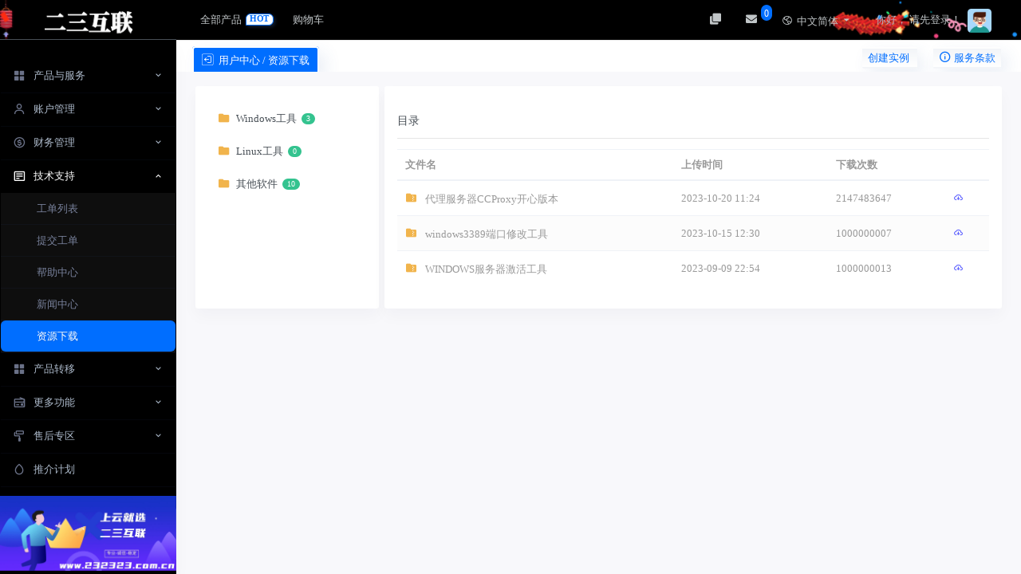

--- FILE ---
content_type: text/html; charset=utf-8
request_url: https://www.232323.com.cn/downloads
body_size: 7521
content:
<!DOCTYPE html><html><head><title>资源下载 | 二三互联</title><meta name="viewport" content="width=device-width, initial-scale=1.0"><meta content="二三互联专注提供价格厚道，实用稳定的云服务器,香港云服务器,BGP云服务器,双线云服务器,高防云服务器,深圳云服务器,国内云主机。并提供全方位1对1售后服务，是国内领先的云计算基础设施服务提供商。" name="description" /><meta content="云服务器,香港云服务器,BGP云服务器,双线云服务器,高防云服务器,深圳云服务器,国内云主机,云服务器,免费服务器,云主机,免费虚拟主机,托管" name="keywords" /><meta content="二三互联" name="author" />
    
   <link rel="shortcut icon" href="" type="image/x-icon">
	<!-- <link rel="shortcut icon" href="/themes/clientarea/default/assets/images/favicon.ico"> -->
<link href="/themes/clientarea/default/assets/css/bootstrap.min.css?v=8a0c4faa9771445189035ca844487507" rel="stylesheet" type="text/css" />
<link href="/themes/clientarea/default/assets/css/icons.min.css?v=8a0c4faa9771445189035ca844487507" rel="stylesheet" type="text/css" />
<link href="/themes/clientarea/default/assets/css/app.min.css?v=8a0c4faa9771445189035ca844487507" rel="stylesheet" type="text/css" />
    <link href="https://www.232323.com.cn/themes/clientarea/user/custom.css?v=8a0c4faa9771445189035ca844487507" rel="stylesheet" type="text/css" />
<!-- 自定义全局样式 -->
<link href="/themes/clientarea/default/assets_custom/css/global.css?v=8a0c4faa9771445189035ca844487507" rel="stylesheet" >
<link href="/themes/clientarea/default/assets_custom/css/responsive.css?v=8a0c4faa9771445189035ca844487507" rel="stylesheet">
<!-- 字体图标 -->



 <link href="/themes/clientarea/default/assets_custom/fonts/iconfont.css?v=8a0c4faa9771445189035ca844487507" rel="stylesheet"> 

<!-- JAVASCRIPT -->
<script src="/themes/clientarea/default/assets/libs/jquery/jquery.min.js?v=8a0c4faa9771445189035ca844487507"></script>
<script src="/themes/clientarea/default/assets/libs/bootstrap/js/bootstrap.bundle.min.js?v=8a0c4faa9771445189035ca844487507"></script>
<script src="/themes/clientarea/default/assets/libs/metismenu/metisMenu.min.js?v=8a0c4faa9771445189035ca844487507"></script>
<script src="/themes/clientarea/default/assets/libs/simplebar/simplebar.min.js?v=8a0c4faa9771445189035ca844487507"></script>
<script src="/themes/clientarea/default/assets/libs/node-waves/waves.min.js?v=8a0c4faa9771445189035ca844487507"></script>

<!-- <script src="/themes/clientarea/default/assets/libs/error-all/solve-error.js" type="text/javascript"></script> -->
<!-- 自定义js -->
<script src="/themes/clientarea/default/assets_custom/js/throttle.js?v=8a0c4faa9771445189035ca844487507"></script>

<link type="text/css" href="/themes/clientarea/default/assets/libs/toastr/build/toastr.min.css?v=8a0c4faa9771445189035ca844487507" rel="stylesheet" />
<script src="/themes/clientarea/default/assets/libs/toastr/build/toastr.min.js?v=8a0c4faa9771445189035ca844487507"></script>


  <script> 
	var setting_web_url = 'https://www.232323.com.cn'
  var language=null;
</script><style>
    .logo-lg img{
      width:110px;
      height:auto;
    }
</style><link rel="stylesheet" href="https://www.232323.com.cn/themes/clientarea/user/static/css/naranja.min.css"><link rel="stylesheet" type="text/css"  href="https://www.232323.com.cn/themes/clientarea/user/static/css/nav.css"><link rel="stylesheet" type="text/css"  href="https://www.232323.com.cn/themes/clientarea/user/custom.css"></head><body data-sidebar="dark">
<link rel='dns-prefetch' href='/' />
<link rel='dns-prefetch' href='/' />
		<header id="page-topbar">
		<div class="navbar-header">
			<div class="d-flex-user">
				<!-- LOGO -->
				<div class="navbar-brand-boxuser">
					<a href="https://www.232323.com.cn" class="logo logo-dark">
												<span class="logo-sm">
							<img src="/upload/logo.png" alt="" height="32">
					</span>
												<span class="logo-lg">
							<img src="/upload/logo.png" alt="" height="17">
						</span>
					</a>
					<a href="https://www.232323.com.cn" class="logo logo-light">
												<span class="logo-sm" style="overflow: hidden;">
							<img src="https://www.232323.com.cn//upload/logo.png" alt="" height="32">
						</span>
												<span class="logo-lg">
							<img src="/upload/logo.png" alt="">
						</span>
					</a>
				</div>

				<button type="button" class="btn btn-sm px-3 font-size-16 header-item waves-effect" id="vertical-menu-btn">
					<i class="fa fa-fw fa-bars"></i>
				</button>
				<div class=" waves-ff">
				<ul>
				<li class="waves-li" _t_nav="product" style="margin-left: -25px;">
				<a>
				<span class="">全部产品	<i class="pls-nav-tag hot"><span class="pls-nav-tag-text">HOT</span></i></span>
				
					</a>
				</li>
				<li class="waves-li">
				<a href="cart?action=viewcart">
				<span>购物车</span>
					</a></li>						
               </div>
	</div>
    <div class="navigation-down">	
        <div id="product" class="nav-down-menu menu-1" style="display: none;" _t_nav="product">
            <div class="navigation-down-inner">
<div class="pls-nav-dropdown-content">
  <main class="pls-nav-dropdown-main">
    <div class="pls-nav-p-bar">
      <div class="pls-nav-p-search">
        <input tabindex="-1" class="pls-nav-p-search-input" id="searchInp2"  placeholder="输入关键词搜索产品（产品名称、产品IP、产品备注等）" value="">
        <button class="pls-nav-p-search-btn" id="searchIcon2">搜索</button></div>
      <div class="pls-nav-p-tags">
        <a href="cart">云服务器</a>
        <a id="development-a">云数据库 MySQL</a>
        <a href="addons?_plugin=45&_controller=index&_action=index#_action=reg" id="1development-b">域名注册</a>
        <a id="development-c">对象存储 oss</a></div>
    </div>
    <div class="pls-nav-p-menu-grid type-recommend">
      <div class="pls-nav-p-menu-col">
        <div class="pls-nav-p-menu-box type-recommend">
          <div class="pls-nav-p-menu-box-hd">
            <span href="">热门产品</span></div>
          <div class="pls-nav-p-menu-box-bd">
            <div class="pls-nav-p-rank-wrap">
              <nav class="pls-nav-p-rank-panels">
                           	              
                <a href="/cart?fid=1&gid=1" class="pls-nav-p-rank-panel">
                  <i class="pls-nav-p-rank-panel-order"></i>
                  <h3 class="pls-nav-p-rank-panel-title">宿迁高防</h3>
                  <div class="pls-nav-p-rank-panel-desc">禁止违法使用</div></a>
  	              
                <a href="/cart?fid=1&gid=2" class="pls-nav-p-rank-panel">
                  <i class="pls-nav-p-rank-panel-order"></i>
                  <h3 class="pls-nav-p-rank-panel-title">镇江电信</h3>
                  <div class="pls-nav-p-rank-panel-desc">禁止违法使用</div></a>
  	              
                <a href="/cart?fid=2&gid=3" class="pls-nav-p-rank-panel">
                  <i class="pls-nav-p-rank-panel-order"></i>
                  <h3 class="pls-nav-p-rank-panel-title">轻量服务器(一区)</h3>
                  <div class="pls-nav-p-rank-panel-desc">劲爆价格！精品CN2+9929+CMIN2优化带宽回国，建站秒开，特价区均不支持Windows系统。</div></a>
                    
              </nav>
              <nav class="pls-nav-p-rank-links">
                           
   <a href="cart?fid=1" class="pls-nav-p-rank-link">
                  <span class="pls-nav-p-rank-link-order"></span>国内服务器</a>
                    
   <a href="cart?fid=2" class="pls-nav-p-rank-link">
                  <span class="pls-nav-p-rank-link-order"></span>国外服务器</a>
                    
   <a href="cart?fid=3" class="pls-nav-p-rank-link">
                  <span class="pls-nav-p-rank-link-order"></span>云虚拟主机</a>
                    
   <a href="cart?fid=4" class="pls-nav-p-rank-link">
                  <span class="pls-nav-p-rank-link-order"></span>挂机服务器</a>
                    
   <a href="cart?fid=5" class="pls-nav-p-rank-link">
                  <span class="pls-nav-p-rank-link-order"></span>CDN--业务</a>
                    
   <a href="cart?fid=6" class="pls-nav-p-rank-link">
                  <span class="pls-nav-p-rank-link-order"></span>物理机业务</a>
                    
   <a href="cart?fid=7" class="pls-nav-p-rank-link">
                  <span class="pls-nav-p-rank-link-order"></span>魔方--商城</a>
                     
</nav>
            </div>
            <a  class="pls-nav-p-event">
              <div class="pls-nav-p-event-inner" style="background-image: url(&quot;https://www.232323.com.cn/themes/clientarea/user/static/images/p-bg.dfd9328c.png&quot;);">
                <h3 class="pls-nav-p-event-title">微搭低代码</h3>
                <div class="pls-nav-p-event-desc">二三互联微搭低代码是高效、高性能的拖拽式低代码开发平台，助力企业垂直上云。</div></div>
            </a>
          </div>
        </div>
      </div>
      <div class="pls-nav-p-menu-col">
        <div class="pls-nav-p-menu-box type-cols">
          <div class="pls-nav-p-menu-box-hd">
            <span href="">快捷服务</span></div>
          <div class="pls-nav-p-menu-box-bd">
            <div class="pls-nav-p-menu-card">
              <a href="https://www.232323.com.cn/" class="pls-nav-p-menu-card-hd" >隐私政策</a></div>
            <div class="pls-nav-p-menu-card">
              <a href="https://www.232323.com.cn/" class="pls-nav-p-menu-card-hd" target="_blank">服务条款                <span class="pls-nav-tag new">
                  <span class="pls-nav-tag-text">NEW</span></span>
                <i class="plat-nav-icon-links"></i>
              </a>
            </div>
            <div class="pls-nav-p-menu-card">
              <a href="affiliates" class="pls-nav-p-menu-card-hd" >申请成为推介人</a></div>
  
            <div class="pls-nav-p-menu-card">
              <a href="news?cate=3" class="pls-nav-p-menu-card-hd" >网站公告</a></div>
  
            <div class="pls-nav-p-menu-card">
              <a href="news?cate=6" class="pls-nav-p-menu-card-hd" >网站协议</a></div>
  
            <div class="pls-nav-p-menu-card">
              <a href="news?cate=7" class="pls-nav-p-menu-card-hd" >Windows教程</a></div>
  
            <div class="pls-nav-p-menu-card">
              <a href="news?cate=8" class="pls-nav-p-menu-card-hd" >Linux使用教程</a></div>
  
            <div class="pls-nav-p-menu-card">
              <a href="news?cate=9" class="pls-nav-p-menu-card-hd" >基础教程</a></div>
  
            <div class="pls-nav-p-menu-card">
              <a href="news?cate=10" class="pls-nav-p-menu-card-hd" >常见问题</a></div>
  
    <div class="pls-nav-p-menu-card">
              <a href="submitticket" class="pls-nav-p-menu-card-hd" >发票管理</a></div>
            <div class="pls-nav-p-menu-card">
              <a href="submitticket" class="pls-nav-p-menu-card-hd" >举报中心</a></div>
            <div class="pls-nav-p-menu-card">
              <a href="invoicelist" class="pls-nav-p-menu-card-hd" >发票申请</a></div>
            <div class="pls-nav-p-menu-card">
              <a href="security" class="pls-nav-p-menu-card-hd" >安全中心</a></div>
            <div class="pls-nav-p-menu-card">
              <a href="verified" class="pls-nav-p-menu-card-hd" > 实名认证                   <span class="pls-nav-tag new">
                  <span class="pls-nav-tag-text">NEW</span></span>
                <i class="plat-nav-icon-links"></i></a>   
                </div>   
            <div class="pls-nav-p-menu-card">
              <a href="downloads" class="pls-nav-p-menu-card-hd" >资源下载  </a></div>
          </div>
        </div>
      </div>
    </div>
  </main>
</div>  
            </div>
        </div>
  </div>   
	<div class="d-flex-user">
	<div class="dropdown d-inline-block n-right" data-toggle="tooltip" data-original-title="实例管理" >
	<a href="service">
<i class="fa fa-clone "> </i></a>
	</div>	
	<div class="dropdown d-inline-block n-right" data-toggle="tooltip" data-original-title="站内消息(0)">
	<a href="message">
	<i class="fa fa-envelope "></i>
	<span class="is-blue-dark">0</span>
	</a>
	</div>

	<div class="dropdown d-inline-block func-info-row-zh" >
	<a class="sideafter">
	<i class="ky kyearth"></i>中文简体</a>
     <div class="func-info-box-zh">
														<a href="?language=chinese_tw" class="dropdown-item notify-item language" data-lang="zh-cn">
									<img src="https://www.232323.com.cn/upload/common/country/HK.png" alt="user-image"
										 class="mr-1" height="12"> <span class="align-middle">中文繁体</span>
								</a>
															<a href="?language=english" class="dropdown-item notify-item language" data-lang="zh-cn">
									<img src="https://www.232323.com.cn/upload/common/country/US.png" alt="user-image"
										 class="mr-1" height="12"> <span class="align-middle">English</span>
								</a>
															<a href="?language=chinese" class="dropdown-item notify-item language" data-lang="zh-cn">
									<img src="https://www.232323.com.cn/upload/common/country/CN.png" alt="user-image"
										 class="mr-1" height="12"> <span class="align-middle">中文简体</span>
								</a>
													              	</div>
              		</div>

	<div class="dropdown d-inline-block func-info-row">
	<span class="text-dark-50">
	<font class="d-inline-font" style="vertical-align: inherit;">你好，</font><span class="waves-span">	<style>.waves-span:after {content: ""!important;font-family: "ky";font-size: 0.6rem;}</style><a href="login">请先登录！</a></span>	<img src="/themes/clientarea/user/static/images/header01.png" width="15px";></span>
		</div>	
		</div>
			</div>
<div class="header-ertop">
<span class="header-webkit">
<a href="/clientarea">
<i class="ky kycustom311"></i>用户中心&nbsp;/&nbsp;资源下载</a>
</span>
<span class="header-er-right">

<a  href="cart" class="el-button--small" >
<i class="el-icon-search"></i>
<span> 创建实例 </span>
</a>
<a  href="https://www.232323.com.cn/" class="el-button--small" data-toggle="tooltip" data-original-title="请尽快提交支付，过期订单自动取消。" >
<i class="ky kyInfo"></i>
<span> 服务条款 </span>
</a>

</span>
	</div>			
	</header>
	<!-- ========== Left Sidebar Start ========== -->
<div class="vertical-menu">
    <div class="vertical-menuuser">
        <div data-simplebar class="h-100 h-100-nva">
            <div id="sidebar-menu" class="menu-js" style="display:none">
                <ul class="metismenu list-unstyled" id="side-menu">
                                        <li class="">
                        <a href="javascript: ;" class="has-arrow waves-effect">
                                                        <i class="bx bxs-grid-alt">
                            </i>
                                                        <span>
                                产品与服务                            </span>
                        </a>
                                                <ul class="sub-menu" aria-expanded="false">
                                                        <li>
                                <a href="cart" class=" waves-effect">
                                                                        <i class="bx bx-badge-check">
                                    </i>
                                                                        <span>
                                      订购产品                                    </span>
                                </a>
                                                            </li>
                                                        <li>
                                <a href="service?groupid=305" class=" waves-effect">
                                                                        <i class="bx bx-cube-alt">
                                    </i>
                                                                        <span>
                                      云服务器                                    </span>
                                </a>
                                                            </li>
                                                        <li>
                                <a href="service?groupid=328" class=" waves-effect">
                                                                        <i class="bx bx-notepad">
                                    </i>
                                                                        <span>
                                      云挂机宝                                    </span>
                                </a>
                                                            </li>
                                                        <li>
                                <a href="service?groupid=330" class=" waves-effect">
                                                                        <i class="bx bx-female-sign">
                                    </i>
                                                                        <span>
                                      虚拟主机                                    </span>
                                </a>
                                                            </li>
                                                        <li>
                                <a href="service?groupid=329" class=" waves-effect">
                                                                        <i class="bx bx-fingerprint">
                                    </i>
                                                                        <span>
                                      CDN业务                                    </span>
                                </a>
                                                            </li>
                                                        <li>
                                <a href="service?groupid=306" class=" waves-effect">
                                                                        <i class="bx bx-street-view">
                                    </i>
                                                                        <span>
                                      云物理机                                    </span>
                                </a>
                                                            </li>
                                                        <li>
                                <a href="service?groupid=307" class=" waves-effect">
                                                                        <i class="bx bx-downvote">
                                    </i>
                                                                        <span>
                                      其他产品                                    </span>
                                </a>
                                                            </li>
                                                    </ul>
                                            </li>
                                        <li class="">
                        <a href="javascript: ;" class="has-arrow waves-effect">
                                                        <i class="bx bx-user">
                            </i>
                                                        <span>
                                账户管理                            </span>
                        </a>
                                                <ul class="sub-menu" aria-expanded="false">
                                                        <li>
                                <a href="details" class=" waves-effect">
                                                                        <span>
                                      个人信息                                    </span>
                                </a>
                                                            </li>
                                                        <li>
                                <a href="security" class=" waves-effect">
                                                                        <span>
                                      安全中心                                    </span>
                                </a>
                                                            </li>
                                                        <li>
                                <a href="verified" class=" waves-effect">
                                                                        <span>
                                      实名认证                                    </span>
                                </a>
                                                            </li>
                                                        <li>
                                <a href="message" class=" waves-effect">
                                                                        <span>
                                      消息中心                                    </span>
                                </a>
                                                            </li>
                                                        <li>
                                <a href="systemlog" class=" waves-effect">
                                                                        <span>
                                      系统日志                                    </span>
                                </a>
                                                            </li>
                                                        <li>
                                <a href="apimanage" class=" waves-effect">
                                                                        <span>
                                      API管理                                    </span>
                                </a>
                                                            </li>
                                                    </ul>
                                            </li>
                                        <li class="">
                        <a href="javascript: ;" class="has-arrow waves-effect">
                                                        <i class="bx bx-dollar-circle">
                            </i>
                                                        <span>
                                财务管理                            </span>
                        </a>
                                                <ul class="sub-menu" aria-expanded="false">
                                                        <li>
                                <a href="billing" class=" waves-effect">
                                                                        <span>
                                      账单列表                                    </span>
                                </a>
                                                            </li>
                                                        <li>
                                <a href="addfunds" class=" waves-effect">
                                                                        <span>
                                      账户充值                                    </span>
                                </a>
                                                            </li>
                                                        <li>
                                <a href="transaction" class=" waves-effect">
                                                                        <span>
                                      交易记录                                    </span>
                                </a>
                                                            </li>
                                                    </ul>
                                            </li>
                                        <li class="">
                        <a href="javascript: ;" class="has-arrow waves-effect">
                                                        <i class="bx bx-detail">
                            </i>
                                                        <span>
                                技术支持                            </span>
                        </a>
                                                <ul class="sub-menu" aria-expanded="false">
                                                        <li>
                                <a href="supporttickets" class=" waves-effect">
                                                                        <span>
                                      工单列表                                    </span>
                                </a>
                                                            </li>
                                                        <li>
                                <a href="submitticket" class=" waves-effect">
                                                                        <span>
                                      提交工单                                    </span>
                                </a>
                                                            </li>
                                                        <li>
                                <a href="knowledgebase" class=" waves-effect">
                                                                        <span>
                                      帮助中心                                    </span>
                                </a>
                                                            </li>
                                                        <li>
                                <a href="news" class=" waves-effect">
                                                                        <span>
                                      新闻中心                                    </span>
                                </a>
                                                            </li>
                                                        <li>
                                <a href="downloads" class=" waves-effect">
                                                                        <span>
                                      资源下载                                    </span>
                                </a>
                                                            </li>
                                                    </ul>
                                            </li>
                                        <li class="">
                        <a href="javascript: ;" class="has-arrow waves-effect">
                                                        <i class="bx bxs-grid-alt">
                            </i>
                                                        <span>
                                产品转移                            </span>
                        </a>
                                                <ul class="sub-menu" aria-expanded="false">
                                                        <li>
                                <a href="addons?_plugin=51&_controller=index&_action=pushpulllist" class=" waves-effect">
                                                                        <span>
                                      转移列表                                    </span>
                                </a>
                                                            </li>
                                                    </ul>
                                            </li>
                                        <li class="">
                        <a href="javascript: ;" class="has-arrow waves-effect">
                                                        <i class="bx bx-radio">
                            </i>
                                                        <span>
                                更多功能                            </span>
                        </a>
                                                <ul class="sub-menu" aria-expanded="false">
                                                        <li>
                                <a href="addons?_plugin=36&_controller=index&_action=hongbao" class=" waves-effect">
                                                                        <i class="bx bx-crown">
                                    </i>
                                                                        <span>
                                      领取红包                                    </span>
                                </a>
                                                            </li>
                                                        <li>
                                <a href="addons?_plugin=32&_controller=index&_action=white" class=" waves-effect">
                                                                        <i class="bx bxs-grid-alt">
                                    </i>
                                                                        <span>
                                      宿迁机器在线过白                                    </span>
                                </a>
                                                            </li>
                                                    </ul>
                                            </li>
                                        <li class="">
                        <a href="javascript: ;" class="has-arrow waves-effect">
                                                        <i class="bx bx-paint-roll">
                            </i>
                                                        <span>
                                售后专区                            </span>
                        </a>
                                                <ul class="sub-menu" aria-expanded="false">
                                                        <li>
                                <a href="http://qm.qq.com/cgi-bin/qm/qr?_wv=1027&k=yDO3EJHwUfoExUXoZ7Sfr5DSSOKZSOnA&authKey=iXZoVJxVjAkNIUmCBsoKXmWLRNHSMF2JqVtKw8ZYiibZYzOFGAR7f2D3RyQC8asx&noverify=0&group_code=418659384" class=" waves-effect">
                                                                        <i class="bx bx-laugh">
                                    </i>
                                                                        <span>
                                      QQ售后1群(已满）                                    </span>
                                </a>
                                                            </li>
                                                        <li>
                                <a href="https://qm.qq.com/cgi-bin/qm/qr?k=VkfAM0yPAepfsP7C4QsEw7NIe1fIJWnC&jump_from=webapi&authKey=NB5FKgPRyHbHsR7xUGGuS3YdglnJ65g3jJxbQRrC8+o1GL+G5d/EQfbOqW8s8WxV" class=" waves-effect">
                                                                        <i class="bx bx-square-rounded">
                                    </i>
                                                                        <span>
                                      QQ售后2群(未满）                                    </span>
                                </a>
                                                            </li>
                                                        <li>
                                <a href="https://qm.qq.com/cgi-bin/qm/qr?k=pNk9R48pbpnrG-7YO8Ektz2sLSadCU-O&jump_from=webapi&authKey=QvKDekr7qZLaLsLJOQpBr/+Ag1k34PdgLI44N7BYY5E7oj1ZCffWaVF1T0+z/Ylm" class=" waves-effect">
                                                                        <i class="bx bx-briefcase-alt-2">
                                    </i>
                                                                        <span>
                                      QQ售后3群(未满）                                    </span>
                                </a>
                                                            </li>
                                                    </ul>
                                            </li>
                                        <li class="">
                        <a href="affiliates" class=" waves-effect">
                                                        <i class="bx bx-droplet">
                            </i>
                                                        <span>
                                推介计划                            </span>
                        </a>
                                            </li>
                                    </ul>
            </div>
        </div>
    <section class="account-bottom">
            <div class="ng-binding">
                <img src="https://img.alicdn.com/imgextra/i4/1014698515/O1CN01dBsDUZ2ClvNPXxCnp_!!1014698515.png">
            </div>
        </section>
    </div>
</div>
  </div>
<script type="text/javascript" src="https://www.232323.com.cn/themes/clientarea/user/static/js/naranja.js"></script>
<script>
  $(function(){
    setTimeout(function(){
      $(".menu-js").removeAttr("style");
    },5);
  })
</script>
	

	<div class="main-content"><div class="page-content">
						<div class="container-fluid">
    <!-- start page title -->
    <div class="row">
        <div class="col-12">
            <div class="page-title-box d-flex align-items-center justify-content-between">
                                <div style="display:flex;">
                    
                    <a href="javascript:history.go(-1)" class="backBtn" style="display: none;"><i class="bx bx-chevron-left" style="font-size: 32px;margin-top: 1px;color: #555b6d;"></i></a>
              
                </div>
                                <div class="page-title-right">
	                <style>
select {
    border: 2px solid #ffffff;
    box-shadow: 8px 8px 20px 0 rgba(55,99,170,.1), -8px -8px 20px 0 #fff;
    color: #0056ff;
    opacity: 9.9;
    background-image: linear-gradient(0deg,#fff,#f3f5f8);
}
.page-item.active .page-link {
    z-index: 3;
    color: #fff;
    box-shadow: 8px 8px 20px 0 rgba(55,99,170,.1), -8px -8px 20px 0 #fff;
    opacity: 9.9;
    background-image: linear-gradient(0deg,#006eff,#006eff);
}

</style>
<script>
    $(function(){
        $('.backBtn').hide()
    })
</script>

<!--产品列表调用-->

<style>
/*全局*/
.badge-light {
    color: #006eff;
    background-color: #3fbf70;
    border-color: #3fbf70;
    padding: 5px 10px;
    display: inline-block;
    text-align: center;
    border-radius: 50px;
    margin-right: 5px;
    background-image: linear-gradient(0deg,#fff,#f3f5f8);
    border: 2px solid #fff;
}
</style>
                                    </div>

            </div>
        </div>
    </div>
    <!-- end page title -->    
</div>
<script>
    $(function(){
        $('.backBtn').hide()
    })
</script>
						<div class="container-fluid">
				
<div class="d-flex">
  <div class="card filemanager-sidebar mr-md-2">
    <div class="card-body">

      <div class="d-flex flex-column h-100">
        <div class="mb-4">
          <ul class="list-unstyled categories-list">
                        <li>
              <a href="./downloads?cate_id=1" class="text-body d-flex align-items-center">
                <i class="mdi mdi-folder font-size-16 text-warning mr-2"></i>
                Windows工具                <span class="badge badge-success badge-pill ml-2">3</span>
              </a>
            </li>
                        <li>
              <a href="./downloads?cate_id=2" class="text-body d-flex align-items-center">
                <i class="mdi mdi-folder font-size-16 text-warning mr-2"></i>
                Linux工具                <span class="badge badge-success badge-pill ml-2">0</span>
              </a>
            </li>
                        <li>
              <a href="./downloads?cate_id=3" class="text-body d-flex align-items-center">
                <i class="mdi mdi-folder font-size-16 text-warning mr-2"></i>
                其他软件                <span class="badge badge-success badge-pill ml-2">10</span>
              </a>
            </li>
            

          </ul>
        </div>
      </div>

    </div>
  </div>
  <!-- filemanager-leftsidebar -->

  <div class="w-100">
    <div class="card">
      <div class="card-body">

        
        <div class="mt-4">
          <div class="d-flex flex-wrap">
            <h5 class="font-size-14 mr-3">目录</h5>

          </div>
          <hr class="mt-2">

          <div class="table-responsive">
            <table class="table table-centered table-nowrap table-hover mb-0">
              <thead>
                <tr>
                  <th scope="col">文件名</th>
                  <th scope="col">上传时间</th>
                  <th scope="col" colspan="2">下载次数</th>
                </tr>
              </thead>
              <tbody>

                                <tr>
                  <td>
                    <a href="downloads?action=download&id=4&cate_id=1" class="text-dark font-weight-medium">
                      <i
                        class="mdi mdi-folder-zip text-warning font-size-16 mr-2"></i>
                      代理服务器CCProxy开心版本</a>
                  </td>
                  <td>2023-10-20 11:24</td>
                  <td>2147483647</td>
                  <td>
                    <div class="dropdown">
                      <a href="downloads?action=download&id=4&cate_id=1" class="font-size-16 text-primary">
                        <i class="bx bx-cloud-download"></i>
                      </a>
                    </div>
                  </td>
                </tr>
                                <tr>
                  <td>
                    <a href="downloads?action=download&id=3&cate_id=1" class="text-dark font-weight-medium">
                      <i
                        class="mdi mdi-folder-zip text-warning font-size-16 mr-2"></i>
                      windows3389端口修改工具</a>
                  </td>
                  <td>2023-10-15 12:30</td>
                  <td>1000000007</td>
                  <td>
                    <div class="dropdown">
                      <a href="downloads?action=download&id=3&cate_id=1" class="font-size-16 text-primary">
                        <i class="bx bx-cloud-download"></i>
                      </a>
                    </div>
                  </td>
                </tr>
                                <tr>
                  <td>
                    <a href="downloads?action=download&id=1&cate_id=1" class="text-dark font-weight-medium">
                      <i
                        class="mdi mdi-folder-zip text-warning font-size-16 mr-2"></i>
                      WINDOWS服务器激活工具</a>
                  </td>
                  <td>2023-09-09 22:54</td>
                  <td>1000000013</td>
                  <td>
                    <div class="dropdown">
                      <a href="downloads?action=download&id=1&cate_id=1" class="font-size-16 text-primary">
                        <i class="bx bx-cloud-download"></i>
                      </a>
                    </div>
                  </td>
                </tr>
                              </tbody>
            </table>
          </div>
        </div>
      </div>
    </div>
    <!-- end card -->
  </div>

</div>
</div></div></div>
<script src="https://www.232323.com.cn/themes/clientarea/user/static/js/tools.js?v=8a0c4faa9771445189035ca844487507"></script><script type="text/javascript">
	function narn (type) {
		naranja()[type]({
		  title: '在线客服',
		  text: '为避免你的需求被重复提交，在线QQ客服处理范围为售前提问，售后问题请提交售后工单咨询货拨打电话18291432238咨询！感谢您的理解与支持。。',
		  timeout: 'keep',
		  buttons: [{
			text: '在线客服',
			click: function (e) {
			  window.location.href="";
			}
		  },{
			text: '取消',
			click: function (e) {
			  e.closeNotification()
			}
		  }]
		})
	  }
</script><script>
			var message = new MyMessage.message({
				/*默认参数，下面为默认项*/
				iconFontSize: "20px", //图标大小,默认为20px
				messageFontSize: "12px", //信息字体大小,默认为12px
				showTime: 3000, //消失时间,默认为3000
				align: "center", //显示的位置类型center,right,left
				positions: { //放置信息距离周边的距离,默认为10px
					top: "10px",
					bottom: "10px",
					right: "10px",
					left: "10px"
				},
				message: "这是一条消息", //消息内容,默认为"这是一条消息"
				type: "normal", //消息的类型，还有success,error,warning等，默认为normal
			});
			/*两种不同的设置方式*/
			message.setting({
				align: "bottom" //会覆盖前面的所有设置,可以创建不同的对象去避免覆盖
			});
			message.setting("showTime", "100");
			$('#development-a').click(function() {
				message.add("产品内测中");
			});
			$('#development-b').click(function() {
				message.add("产品内测中", "success");
			});
			$('#development-c').click(function() {
				message.add("产品内测中", "warning");
			});
			$('#development-d').click(function() {
				message.add("产品内测中..", "error");
			});
		</script>
<script src="https://www.232323.com.cn/themes/clientarea/default/assets/js/app.js?v=8a0c4faa9771445189035ca844487507"></script><link href="//at.alicdn.com/t/font_2523964_06ceqdlqcchi.css" rel="stylesheet">
<div class="Powered"></body></html><a style="position: absolute;right: 10px;bottom: 20px;color:#555;z-index:9999;display: block!important;" href="https://www.idcsmart.com" target="_blank"> Powered by &copy;智简魔方</a></body>

--- FILE ---
content_type: text/css
request_url: https://www.232323.com.cn/themes/clientarea/default/assets/css/app.min.css?v=8a0c4faa9771445189035ca844487507
body_size: 14527
content:
/* 字体 */
body {
  font-family: Arial, sans-serif !important;
}

@import url();
#page-topbar {
  position: fixed;
  top: 0;
  right: 0;
  left: 0;
  z-index: 1002;
  background-color: #fff;
  -webkit-box-shadow: 0 0.75rem 1.5rem rgba(18, 38, 63, 0.03);
  box-shadow: 0 0.75rem 1.5rem rgba(18, 38, 63, 0.03);
}
.navbar-header {
  display: -webkit-box;
  display: -ms-flexbox;
  display: flex;
  -ms-flex-pack: justify;
  -webkit-box-pack: justify;
  justify-content: space-between;
  -webkit-box-align: center;
  -ms-flex-align: center;
  align-items: center;
  margin: 0 auto;
  height: 70px;
  padding: 0 calc(24px / 2) 0 0;
}
.navbar-header .dropdown.show .header-item {
  background-color: #f8f9fa;
}
.navbar-brand-box {
  padding: 0 1.2rem;
  text-align: center;
  width: 250px;
}
.logo {
  line-height: 70px;
}
.logo .logo-sm {
  display: none;
}
.logo-light {
  display: none;
}
.app-search {
  padding: calc(32px / 2) 0;
}
.app-search .form-control {
  border: none;
  height: 38px;
  padding-left: 40px;
  padding-right: 20px;
  background-color: #f3f3f9;
  -webkit-box-shadow: none;
  box-shadow: none;
  border-radius: 30px;
}
.app-search span {
  position: absolute;
  z-index: 10;
  font-size: 16px;
  line-height: 38px;
  left: 13px;
  top: 0;
  color: #74788d;
}
.megamenu-list li {
  position: relative;
  padding: 5px 0;
}
.megamenu-list li a {
  color: #495057;
}
@media (max-width: 992px) {
  .navbar-brand-box {
    width: auto;
  }
  .logo span.logo-lg {
    display: none;
  }
  .logo span.logo-sm {
    display: inline-block;
  }
}
.page-content {
  padding: calc(70px + 24px) calc(24px / 2) 60px calc(24px / 2);
}
.header-item {
  height: 70px;
  -webkit-box-shadow: none !important;
  box-shadow: none !important;
  color: #555b6d;
  border: 0;
  border-radius: 0;
}
.header-item:hover {
  color: #555b6d;
}
.header-profile-user {
  height: 36px;
  width: 36px;
  background-color: #f6f6f6;
  padding: 3px;
}
.noti-icon i {
  font-size: 22px;
  color: #555b6d;
}
.noti-icon .badge {
  position: absolute;
  top: 12px;
  right: 4px;
}
.notification-item .media {
  padding: 0.75rem 1rem;
}
.notification-item .media:hover {
  background-color: #f6f6f6;
}
.dropdown-icon-item {
  display: block;
  border-radius: 3px;
  line-height: 34px;
  text-align: center;
  padding: 15px 0 9px;
  display: block;
  border: 1px solid transparent;
  color: #74788d;
}
.dropdown-icon-item img {
  height: 24px;
}
.dropdown-icon-item span {
  display: block;
  overflow: hidden;
  text-overflow: ellipsis;
  white-space: nowrap;
}
.dropdown-icon-item:hover {
  border-color: #eff2f7;
}
.fullscreen-enable [data-toggle="fullscreen"] .bx-fullscreen::before {
  content: "\ea3f";
}
body[data-topbar="dark"] #page-topbar {
  background-color: #2a3042;
}
body[data-topbar="dark"] .navbar-header .dropdown.show .header-item {
  background-color: rgba(255, 255, 255, 0.05);
}
body[data-topbar="dark"] .navbar-header .waves-effect .waves-ripple {
  background: rgba(255, 255, 255, 0.4);
}
body[data-topbar="dark"] .header-item {
  color: #e9ecef;
}
body[data-topbar="dark"] .header-item:hover {
  color: #e9ecef;
}
body[data-topbar="dark"] .header-profile-user {
  background-color: rgba(255, 255, 255, 0.25);
}
body[data-topbar="dark"] .noti-icon i {
  color: #e9ecef;
}
body[data-topbar="dark"] .logo-dark {
  display: none;
}
body[data-topbar="dark"] .logo-light {
  display: block;
}
body[data-topbar="dark"] .app-search .form-control {
  background-color: rgba(243, 243, 249, 0.07);
  color: #fff;
}
body[data-topbar="dark"] .app-search input.form-control::-webkit-input-placeholder,
body[data-topbar="dark"] .app-search span {
  color: rgba(255, 255, 255, 0.5);
}
body[data-sidebar="dark"] .navbar-brand-box {
  background: #2a3042;
}
body[data-sidebar="dark"] .logo-dark {
  display: none;
}
body[data-sidebar="dark"] .logo-light {
  display: block;
}
@media (max-width: 600px) {
  .navbar-header .dropdown {
    position: static;
  }
  .navbar-header .dropdown .dropdown-menu {
    left: 10px !important;
    right: 10px !important;
  }
}
@media (max-width: 380px) {
  .navbar-brand-box {
    display: none;
  }
}
body[data-layout="horizontal"] .navbar-brand-box {
  width: auto;
}
body[data-layout="horizontal"] .page-content {
  margin-top: 70px;
  padding: calc(55px + 24px) calc(24px / 2) 60px calc(24px / 2);
}
@media (max-width: 992px) {
  body[data-layout="horizontal"] .page-content {
    margin-top: 15px;
  }
}
.page-title-box {
  padding-bottom: 24px;
}
.page-title-box .breadcrumb {
  background-color: transparent;
  padding: 0;
}
.page-title-box h4 {
  text-transform: uppercase;
  font-weight: 600;
  font-size: 16px !important;
}
.footer {
  bottom: 0;
  padding: 20px calc(24px / 2);
  position: absolute;
  right: 0;
  color: #74788d;
  left: 250px;
  height: 60px;
  background-color: #f2f2f5;
}
@media (max-width: 992px) {
  .footer {
    left: 0;
  }
}
.vertical-collpsed .footer {
  left: 70px;
}
body[data-layout="horizontal"] .footer {
  left: 0 !important;
}
.right-bar {
  background-color: #fff;
  -webkit-box-shadow: 0 0 24px 0 rgba(0, 0, 0, 0.06), 0 1px 0 0 rgba(0, 0, 0, 0.02);
  box-shadow: 0 0 24px 0 rgba(0, 0, 0, 0.06), 0 1px 0 0 rgba(0, 0, 0, 0.02);
  display: block;
  position: fixed;
  -webkit-transition: all 0.2s ease-out;
  transition: all 0.2s ease-out;
  width: 280px;
  z-index: 9999;
  float: right !important;
  right: -290px;
  top: 0;
  bottom: 0;
}
.right-bar .right-bar-toggle {
  background-color: #444c54;
  height: 24px;
  width: 24px;
  line-height: 24px;
  color: #eff2f7;
  text-align: center;
  border-radius: 50%;
}
.right-bar .right-bar-toggle:hover {
  background-color: #4b545c;
}
.rightbar-overlay {
  background-color: rgba(52, 58, 64, 0.55);
  position: absolute;
  left: 0;
  right: 0;
  top: 0;
  bottom: 0;
  display: none;
  z-index: 9998;
  -webkit-transition: all 0.2s ease-out;
  transition: all 0.2s ease-out;
}
.right-bar-enabled .right-bar {
  right: 0;
}
.right-bar-enabled .rightbar-overlay {
  display: block;
}
@media (max-width: 767.98px) {
  .right-bar {
    overflow: auto;
  }
  .right-bar .slimscroll-menu {
    height: auto !important;
  }
}
.metismenu {
  margin: 0;
}
.metismenu li {
  display: block;
  width: 100%;
}
.metismenu .mm-collapse {
  display: none;
}
.metismenu .mm-collapse:not(.mm-show) {
  display: none;
}
.metismenu .mm-collapse.mm-show {
  display: block;
}
.metismenu .mm-collapsing {
  position: relative;
  height: 0;
  overflow: hidden;
  -webkit-transition-timing-function: ease;
  transition-timing-function: ease;
  -webkit-transition-duration: 0.35s;
  transition-duration: 0.35s;
  -webkit-transition-property: height, visibility;
  transition-property: height, visibility;
}
.vertical-menu {
  width: 250px;
  z-index: 999;
  background: #fff;
  bottom: 0;
  margin-top: 0;
  position: fixed;
  top: 70px;
  -webkit-box-shadow: 0 0.75rem 1.5rem rgba(18, 38, 63, 0.03);
  box-shadow: 0 0.75rem 1.5rem rgba(18, 38, 63, 0.03);
}
.main-content {
  margin-left: 250px;
  overflow: hidden;
}
.main-content .content {
  padding: 0 15px 10px 15px;
  margin-top: 70px;
}
#sidebar-menu {
  padding: 10px 0 30px 0;
}
#sidebar-menu .mm-active > .has-arrow:after {
  -webkit-transform: rotate(-180deg);
  transform: rotate(-180deg);
}
#sidebar-menu .has-arrow:after {
  content: "\F0140";
  font-family: "Material Design Icons";
  display: block;
  float: right;
  -webkit-transition: -webkit-transform 0.2s;
  transition: -webkit-transform 0.2s;
  transition: transform 0.2s;
  transition: transform 0.2s, -webkit-transform 0.2s;
  font-size: 1rem;
}
#sidebar-menu ul li a {
  display: block;
  padding: 0.625rem 1.5rem;
  color: #545a6d;
  position: relative;
  font-size: 13px;
  -webkit-transition: all 0.4s;
  transition: all 0.4s;
}
#sidebar-menu ul li a i {
  display: inline-block;
  min-width: 1.75rem;
  padding-bottom: 0.125em;
  font-size: 1.25rem;
  line-height: 1.40625rem;
  vertical-align: middle;
  color: #7f8387;
  -webkit-transition: all 0.4s;
  transition: all 0.4s;
}
#sidebar-menu ul li a:hover {
  color: #383c40;
}
#sidebar-menu ul li a:hover i {
  color: #383c40;
}
#sidebar-menu ul li .badge {
  margin-top: 4px;
}
#sidebar-menu ul li ul.sub-menu {
  padding: 0;
}
#sidebar-menu ul li ul.sub-menu li a {
  padding: 0.4rem 1.5rem 0.4rem 3.5rem;
  font-size: 13px;
  color: #545a6d;
}
#sidebar-menu ul li ul.sub-menu li ul.sub-menu {
  padding: 0;
}
#sidebar-menu ul li ul.sub-menu li ul.sub-menu li a {
  padding: 0.4rem 1.5rem 0.4rem 4.5rem;
  font-size: 13.5px;
}
.menu-title {
  padding: 12px 20px !important;
  letter-spacing: 0.05em;
  pointer-events: none;
  cursor: default;
  font-size: 11px;
  text-transform: uppercase;
  color: #7f8387;
  font-weight: 600;
}
.mm-active {
  color: #6064ff !important;
}
.mm-active > a {
  color: #6064ff !important;
}
.mm-active > a i {
  color: #6064ff !important;
}
.mm-active .active {
  color: #6064ff !important;
}
.mm-active .active i {
  color: #6064ff !important;
}
.mm-active > i {
  color: #6064ff !important;
}
@media (max-width: 992px) {
  .vertical-menu {
    display: none;
  }
  .main-content {
    margin-left: 0 !important;
  }
  body.sidebar-enable .vertical-menu {
    display: block;
  }
}
.vertical-collpsed .main-content {
  margin-left: 70px;
}
.vertical-collpsed .navbar-brand-box {
  width: 70px !important;
}
.vertical-collpsed .logo span.logo-lg {
  display: none;
}
.vertical-collpsed .logo span.logo-sm {
  display: block;
}
.vertical-collpsed .vertical-menu {
  position: absolute;
  width: 70px !important;
  z-index: 5;
}
.vertical-collpsed .vertical-menu .simplebar-content-wrapper,
.vertical-collpsed .vertical-menu .simplebar-mask {
  overflow: visible !important;
}
.vertical-collpsed .vertical-menu .simplebar-scrollbar {
  display: none !important;
}
.vertical-collpsed .vertical-menu .simplebar-offset {
  bottom: 0 !important;
}
.vertical-collpsed .vertical-menu #sidebar-menu .badge,
.vertical-collpsed .vertical-menu #sidebar-menu .collapse.in,
.vertical-collpsed .vertical-menu #sidebar-menu .menu-title {
  display: none !important;
}
.vertical-collpsed .vertical-menu #sidebar-menu .nav.collapse {
  height: inherit !important;
}
.vertical-collpsed .vertical-menu #sidebar-menu .has-arrow:after {
  display: none;
}
.vertical-collpsed .vertical-menu #sidebar-menu > ul > li {
  position: relative;
  white-space: nowrap;
}
.vertical-collpsed .vertical-menu #sidebar-menu > ul > li > a {
  padding: 15px 20px;
  min-height: 55px;
  -webkit-transition: none;
  transition: none;
}
.vertical-collpsed .vertical-menu #sidebar-menu > ul > li > a:active,
.vertical-collpsed .vertical-menu #sidebar-menu > ul > li > a:focus,
.vertical-collpsed .vertical-menu #sidebar-menu > ul > li > a:hover {
  color: #383c40;
}
.vertical-collpsed .vertical-menu #sidebar-menu > ul > li > a i {
  font-size: 1.45rem;
  margin-left: 4px;
}
.vertical-collpsed .vertical-menu #sidebar-menu > ul > li > a span {
  display: none;
  padding-left: 25px;
}
.vertical-collpsed .vertical-menu #sidebar-menu > ul > li:hover > a {
  position: relative;
  width: calc(190px + 70px);
  color: #6064ff;
  background-color: #f5f5f5;
  -webkit-transition: none;
  transition: none;
}
.vertical-collpsed .vertical-menu #sidebar-menu > ul > li:hover > a i {
  color: #6064ff;
}
.vertical-collpsed .vertical-menu #sidebar-menu > ul > li:hover > a span {
  display: inline;
}
.vertical-collpsed .vertical-menu #sidebar-menu > ul > li:hover > ul {
  display: block;
  left: 70px;
  position: absolute;
  width: 190px;
  height: auto !important;
  -webkit-box-shadow: 3px 5px 10px 0 rgba(54, 61, 71, 0.1);
  box-shadow: 3px 5px 10px 0 rgba(54, 61, 71, 0.1);
}
.vertical-collpsed .vertical-menu #sidebar-menu > ul > li:hover > ul ul {
  -webkit-box-shadow: 3px 5px 10px 0 rgba(54, 61, 71, 0.1);
  box-shadow: 3px 5px 10px 0 rgba(54, 61, 71, 0.1);
}
.vertical-collpsed .vertical-menu #sidebar-menu > ul > li:hover > ul a {
  -webkit-box-shadow: none;
  box-shadow: none;
  padding: 8px 20px;
  position: relative;
  width: 190px;
  z-index: 6;
  color: #545a6d;
}
.vertical-collpsed .vertical-menu #sidebar-menu > ul > li:hover > ul a:hover {
  color: #383c40;
}
.vertical-collpsed .vertical-menu #sidebar-menu > ul ul {
  padding: 5px 0;
  z-index: 9999;
  display: none;
  background-color: #fff;
}
.vertical-collpsed .vertical-menu #sidebar-menu > ul ul li:hover > ul {
  display: block;
  left: 190px;
  height: auto !important;
  margin-top: -36px;
  position: absolute;
  width: 190px;
}
.vertical-collpsed .vertical-menu #sidebar-menu > ul ul li > a span.pull-right {
  position: absolute;
  right: 20px;
  top: 12px;
  -webkit-transform: rotate(270deg);
  transform: rotate(270deg);
}
.vertical-collpsed .vertical-menu #sidebar-menu > ul ul li.active a {
  color: #f8f9fa;
}
body[data-sidebar="dark"] .vertical-menu {
  background: #2a3042;
}
body[data-sidebar="dark"] #sidebar-menu ul li a {
  color: #a6b0cf;
}
body[data-sidebar="dark"] #sidebar-menu ul li a i {
  color: #6a7187;
}
body[data-sidebar="dark"] #sidebar-menu ul li a:hover {
  color: #fff;
}
body[data-sidebar="dark"] #sidebar-menu ul li a:hover i {
  color: #fff;
}
body[data-sidebar="dark"] #sidebar-menu ul li ul.sub-menu li a {
  color: #79829c;
}
body[data-sidebar="dark"] #sidebar-menu ul li ul.sub-menu li a:hover {
  color: #fff;
}
body[data-sidebar="dark"].vertical-collpsed {
  min-height: 1760px;
}
body[data-sidebar="dark"].vertical-collpsed .vertical-menu #sidebar-menu > ul > li:hover > a {
  background: #2e3548;
  color: #fff;
}
body[data-sidebar="dark"].vertical-collpsed .vertical-menu #sidebar-menu > ul > li:hover > a i {
  color: #fff;
}
body[data-sidebar="dark"].vertical-collpsed .vertical-menu #sidebar-menu > ul > li:hover > ul a {
  color: #79829c;
}
body[data-sidebar="dark"].vertical-collpsed .vertical-menu #sidebar-menu > ul > li:hover > ul a:hover {
  color: #fff;
}
body[data-sidebar="dark"].vertical-collpsed .vertical-menu #sidebar-menu > ul ul {
  background-color: #2a3042;
}
body[data-sidebar="dark"].vertical-collpsed .vertical-menu #sidebar-menu ul li.mm-active .active {
  color: #fff !important;
}
body[data-sidebar="dark"].vertical-collpsed .vertical-menu #sidebar-menu ul li.mm-active .active i {
  color: #fff !important;
}
body[data-sidebar="dark"] .mm-active {
  color: #fff !important;
}
body[data-sidebar="dark"] .mm-active > a {
  color: #fff !important;
}
body[data-sidebar="dark"] .mm-active > a i {
  color: #fff !important;
}
body[data-sidebar="dark"] .mm-active > i {
  color: #fff !important;
}
body[data-sidebar="dark"] .mm-active .active {
  color: #fff !important;
}
body[data-sidebar="dark"] .mm-active .active i {
  color: #fff !important;
}
body[data-sidebar="dark"] .menu-title {
  color: #6a7187;
}
body[data-layout="horizontal"] .main-content {
  margin-left: 0 !important;
}
body[data-sidebar-size="small"] .navbar-brand-box {
  width: 160px;
}
body[data-sidebar-size="small"] .vertical-menu {
  width: 160px;
  text-align: center;
}
body[data-sidebar-size="small"] .vertical-menu .badge,
body[data-sidebar-size="small"] .vertical-menu .has-arrow:after {
  display: none !important;
}
body[data-sidebar-size="small"] .main-content {
  margin-left: 160px;
}
body[data-sidebar-size="small"] .footer {
  left: 160px;
}
body[data-sidebar-size="small"] #sidebar-menu ul li.menu-title {
  background-color: #2e3548;
}
body[data-sidebar-size="small"] #sidebar-menu ul li a i {
  display: block;
}
body[data-sidebar-size="small"] #sidebar-menu ul li ul.sub-menu li a {
  padding-left: 1.5rem;
}
body[data-sidebar-size="small"] #sidebar-menu ul li ul.sub-menu li ul.sub-menu li a {
  padding-left: 1.5rem;
}
body[data-sidebar-size="small"].vertical-collpsed .main-content {
  margin-left: 70px;
}
body[data-sidebar-size="small"].vertical-collpsed .vertical-menu #sidebar-menu {
  text-align: left;
}
body[data-sidebar-size="small"].vertical-collpsed .vertical-menu #sidebar-menu > ul > li > a i {
  display: inline-block;
}
body[data-sidebar-size="small"].vertical-collpsed .footer {
  left: 70px;
}
body[data-sidebar="colored"] .vertical-menu {
  background-color: #6064ff;
}
body[data-sidebar="colored"] .navbar-brand-box {
  background-color: #6064ff;
}
body[data-sidebar="colored"] .navbar-brand-box .logo-dark {
  display: none;
}
body[data-sidebar="colored"] .navbar-brand-box .logo-light {
  display: block;
}
body[data-sidebar="colored"] .mm-active {
  color: #fff !important;
}
body[data-sidebar="colored"] .mm-active > a {
  color: #fff !important;
}
body[data-sidebar="colored"] .mm-active > a i {
  color: #fff !important;
}
body[data-sidebar="colored"] .mm-active .active,
body[data-sidebar="colored"] .mm-active > i {
  color: #fff !important;
}
body[data-sidebar="colored"] #sidebar-menu ul li.menu-title {
  color: rgba(255, 255, 255, 0.6);
}
body[data-sidebar="colored"] #sidebar-menu ul li a {
  color: rgba(255, 255, 255, 0.6);
}
body[data-sidebar="colored"] #sidebar-menu ul li a i {
  color: rgba(255, 255, 255, 0.6);
}
body[data-sidebar="colored"] #sidebar-menu ul li a.waves-effect .waves-ripple {
  background: rgba(255, 255, 255, 0.1);
}
body[data-sidebar="colored"] #sidebar-menu ul li a:hover {
  color: #fff;
}
body[data-sidebar="colored"] #sidebar-menu ul li a:hover i {
  color: #fff;
}
body[data-sidebar="colored"] #sidebar-menu ul li ul.sub-menu li a {
  color: rgba(255, 255, 255, 0.5);
}
body[data-sidebar="colored"] #sidebar-menu ul li ul.sub-menu li a:hover {
  color: #fff;
}
body[data-sidebar="colored"].vertical-collpsed .vertical-menu #sidebar-menu > ul > li:hover > a {
  background-color: #5e76e7;
  color: #fff;
}
body[data-sidebar="colored"].vertical-collpsed .vertical-menu #sidebar-menu > ul > li:hover > a i {
  color: #fff;
}
body[data-sidebar="colored"].vertical-collpsed .vertical-menu #sidebar-menu ul li.mm-active .active {
  color: #6064ff !important;
}
body[data-sidebar="colored"].vertical-collpsed .vertical-menu #sidebar-menu ul li ul.sub-menu li a:hover {
  color: #6064ff;
}
body[data-sidebar="colored"].vertical-collpsed .vertical-menu #sidebar-menu ul li ul.sub-menu li.mm-active {
  color: #6064ff !important;
}
body[data-sidebar="colored"].vertical-collpsed .vertical-menu #sidebar-menu ul li ul.sub-menu li.mm-active > a {
  color: #6064ff !important;
}
body[data-sidebar="colored"].vertical-collpsed .vertical-menu #sidebar-menu ul li ul.sub-menu li.mm-active > a i {
  color: #6064ff !important;
}
.topnav {
  background: #fff;
  padding: 0 calc(24px / 2);
  -webkit-box-shadow: 0 0.75rem 1.5rem rgba(18, 38, 63, 0.03);
  box-shadow: 0 0.75rem 1.5rem rgba(18, 38, 63, 0.03);
  margin-top: 70px;
  position: fixed;
  left: 0;
  right: 0;
  z-index: 100;
}
.topnav .topnav-menu {
  margin: 0;
  padding: 0;
}
.topnav .navbar-nav .nav-link {
  font-size: 14px;
  position: relative;
  padding: 1rem 1.3rem;
  color: #545a6d;
}
.topnav .navbar-nav .nav-link i {
  font-size: 15px;
}
.topnav .navbar-nav .nav-link:focus,
.topnav .navbar-nav .nav-link:hover {
  color: #6064ff;
  background-color: transparent;
}
.topnav .navbar-nav .dropdown-item {
  color: #545a6d;
}
.topnav .navbar-nav .dropdown-item.active,
.topnav .navbar-nav .dropdown-item:hover {
  color: #6064ff;
}
.topnav .navbar-nav .nav-item .nav-link.active {
  color: #6064ff;
}
.topnav .navbar-nav .dropdown.active > a {
  color: #6064ff;
  background-color: transparent;
}
@media (min-width: 1200px) {
  body[data-layout="horizontal"] .container-fluid,
  body[data-layout="horizontal"] .navbar-header {
    max-width: 85%;
  }
}
@media (min-width: 992px) {
  .topnav .navbar-nav .nav-item:first-of-type .nav-link {
    padding-left: 0;
  }
  .topnav .dropdown-item {
    padding: 0.5rem 1.5rem;
    min-width: 180px;
  }
  .topnav .dropdown.mega-dropdown .mega-dropdown-menu {
    left: 0;
    right: auto;
  }
  .topnav .dropdown .dropdown-menu {
    margin-top: 0;
    border-radius: 0 0 0.25rem 0.25rem;
  }
  .topnav .dropdown .dropdown-menu .arrow-down::after {
    right: 15px;
    -webkit-transform: rotate(-135deg) translateY(-50%);
    transform: rotate(-135deg) translateY(-50%);
    position: absolute;
  }
  .topnav .dropdown .dropdown-menu .dropdown .dropdown-menu {
    position: absolute;
    top: 0 !important;
    left: 100%;
    display: none;
  }
  .topnav .dropdown:hover > .dropdown-menu {
    display: block;
  }
  .topnav .dropdown:hover > .dropdown-menu > .dropdown:hover > .dropdown-menu {
    display: block;
  }
  .navbar-toggle {
    display: none;
  }
}
.arrow-down {
  display: inline-block;
}
.arrow-down:after {
  border-color: initial;
  border-style: solid;
  border-width: 0 0 1px 1px;
  content: "";
  height: 0.4em;
  display: inline-block;
  right: 5px;
  top: 50%;
  margin-left: 10px;
  -webkit-transform: rotate(-45deg) translateY(-50%);
  transform: rotate(-45deg) translateY(-50%);
  -webkit-transform-origin: top;
  transform-origin: top;
  -webkit-transition: all 0.3s ease-out;
  transition: all 0.3s ease-out;
  width: 0.4em;
}
@media (max-width: 1199.98px) {
  .topnav-menu .navbar-nav li:last-of-type .dropdown .dropdown-menu {
    right: 100%;
    left: auto;
  }
}
@media (max-width: 991.98px) {
  .navbar-brand-box .logo-dark {
    display: block;
  }
  .navbar-brand-box .logo-dark span.logo-sm {
    display: block;
  }
  .navbar-brand-box .logo-light {
    display: none;
  }
  .topnav {
    max-height: 360px;
    overflow-y: auto;
    padding: 0;
  }
  .topnav .navbar-nav .nav-link {
    padding: 0.75rem 1.1rem;
  }
  .topnav .dropdown .dropdown-menu {
    background-color: transparent;
    border: none;
    -webkit-box-shadow: none;
    box-shadow: none;
    padding-left: 15px;
  }
  .topnav .dropdown .dropdown-menu.dropdown-mega-menu-xl {
    width: auto;
  }
  .topnav .dropdown .dropdown-menu.dropdown-mega-menu-xl .row {
    margin: 0;
  }
  .topnav .dropdown .dropdown-item {
    position: relative;
    background-color: transparent;
  }
  .topnav .dropdown .dropdown-item.active,
  .topnav .dropdown .dropdown-item:active {
    color: #6064ff;
  }
  .topnav .arrow-down::after {
    right: 15px;
    position: absolute;
  }
}
@media (min-width: 992px) {
  body[data-layout="horizontal"][data-topbar="light"] .navbar-brand-box .logo-dark {
    display: block;
  }
  body[data-layout="horizontal"][data-topbar="light"] .navbar-brand-box .logo-light {
    display: none;
  }
  body[data-layout="horizontal"][data-topbar="light"] .topnav {
    background-color: #6064ff;
  }
  body[data-layout="horizontal"][data-topbar="light"] .topnav .navbar-nav .nav-link {
    color: rgba(255, 255, 255, 0.6);
  }
  body[data-layout="horizontal"][data-topbar="light"] .topnav .navbar-nav .nav-link:focus,
  body[data-layout="horizontal"][data-topbar="light"] .topnav .navbar-nav .nav-link:hover {
    color: rgba(255, 255, 255, 0.9);
  }
  body[data-layout="horizontal"][data-topbar="light"] .topnav .navbar-nav > .dropdown.active > a {
    color: rgba(255, 255, 255, 0.9) !important;
  }
}
body[data-layout="horizontal"][data-topbar="colored"] #page-topbar {
  background-color: #6064ff;
  -webkit-box-shadow: none;
  box-shadow: none;
}
body[data-layout="horizontal"][data-topbar="colored"] .logo-dark {
  display: none;
}
body[data-layout="horizontal"][data-topbar="colored"] .logo-light {
  display: block;
}
body[data-layout="horizontal"][data-topbar="colored"] .app-search .form-control {
  background-color: rgba(243, 243, 249, 0.07);
  color: #fff;
}
body[data-layout="horizontal"][data-topbar="colored"] .app-search input.form-control::-webkit-input-placeholder,
body[data-layout="horizontal"][data-topbar="colored"] .app-search span {
  color: rgba(255, 255, 255, 0.5);
}
body[data-layout="horizontal"][data-topbar="colored"] .header-item {
  color: #e9ecef;
}
body[data-layout="horizontal"][data-topbar="colored"] .header-item:hover {
  color: #e9ecef;
}
body[data-layout="horizontal"][data-topbar="colored"] .navbar-header .dropdown.show .header-item {
  background-color: rgba(255, 255, 255, 0.1);
}
body[data-layout="horizontal"][data-topbar="colored"] .navbar-header .waves-effect .waves-ripple {
  background: rgba(255, 255, 255, 0.4);
}
body[data-layout="horizontal"][data-topbar="colored"] .noti-icon i {
  color: #e9ecef;
}
@media (min-width: 992px) {
  body[data-layout="horizontal"][data-topbar="colored"] .topnav {
    background-color: #6064ff;
  }
  body[data-layout="horizontal"][data-topbar="colored"] .topnav .navbar-nav .nav-link {
    color: rgba(255, 255, 255, 0.6);
  }
  body[data-layout="horizontal"][data-topbar="colored"] .topnav .navbar-nav .nav-link:focus,
  body[data-layout="horizontal"][data-topbar="colored"] .topnav .navbar-nav .nav-link:hover {
    color: rgba(255, 255, 255, 0.9);
  }
  body[data-layout="horizontal"][data-topbar="colored"] .topnav .navbar-nav > .dropdown.active > a {
    color: rgba(255, 255, 255, 0.9) !important;
  }
}
body[data-layout-size="boxed"] {
  background-color: #ebebf4;
}
body[data-layout-size="boxed"] #layout-wrapper {
  background-color: #f8f8fb;
  max-width: 1300px;
  margin: 0 auto;
  -webkit-box-shadow: 0 0.75rem 1.5rem rgba(18, 38, 63, 0.03);
  box-shadow: 0 0.75rem 1.5rem rgba(18, 38, 63, 0.03);
}
body[data-layout-size="boxed"] #page-topbar {
  max-width: 1300px;
  margin: 0 auto;
}
body[data-layout-size="boxed"] .footer {
  margin: 0 auto;
  max-width: calc(1300px - 250px);
}
body[data-layout-size="boxed"].vertical-collpsed .footer {
  max-width: calc(1300px - 70px);
}
body[data-layout="horizontal"][data-layout-size="boxed"] #layout-wrapper,
body[data-layout="horizontal"][data-layout-size="boxed"] #page-topbar,
body[data-layout="horizontal"][data-layout-size="boxed"] .footer {
  max-width: 100%;
}
body[data-layout="horizontal"][data-layout-size="boxed"] .container-fluid,
body[data-layout="horizontal"][data-layout-size="boxed"] .navbar-header {
  max-width: 1300px;
}
@media (min-width: 992px) {
  body[data-layout-scrollable="true"] #page-topbar,
  body[data-layout-scrollable="true"] .vertical-menu {
    position: absolute;
  }
}
@media (min-width: 992px) {
  body[data-layout-scrollable="true"][data-layout="horizontal"] #page-topbar,
  body[data-layout-scrollable="true"][data-layout="horizontal"] .topnav {
    position: absolute;
  }
} /*!
 * Waves v0.7.6
 * http://fian.my.id/Waves 
 * 
 * Copyright 2014-2018 Alfiana E. Sibuea and other contributors 
 * Released under the MIT license 
 * https://github.com/fians/Waves/blob/master/LICENSE */
.waves-effect {
  position: relative;
  cursor: pointer;
  display: inline-block;
  overflow: hidden;
  -webkit-user-select: none;
  -moz-user-select: none;
  -ms-user-select: none;
  user-select: none;
  -webkit-tap-highlight-color: transparent;
}
.waves-effect .waves-ripple {
  position: absolute;
  border-radius: 50%;
  width: 100px;
  height: 100px;
  margin-top: -50px;
  margin-left: -50px;
  opacity: 0;
  background: rgba(0, 0, 0, 0.2);
  background: radial-gradient(
    rgba(0, 0, 0, 0.2) 0,
    rgba(0, 0, 0, 0.3) 40%,
    rgba(0, 0, 0, 0.4) 50%,
    rgba(0, 0, 0, 0.5) 60%,
    rgba(255, 255, 255, 0) 70%
  );
  -webkit-transition: all 0.5s ease-out;
  transition: all 0.5s ease-out;
  -webkit-transition-property: -webkit-transform, opacity;
  -webkit-transition-property: opacity, -webkit-transform;
  transition-property: opacity, -webkit-transform;
  transition-property: transform, opacity;
  transition-property: transform, opacity, -webkit-transform;
  -webkit-transform: scale(0) translate(0, 0);
  transform: scale(0) translate(0, 0);
  pointer-events: none;
}
.waves-effect.waves-light .waves-ripple {
  background: rgba(255, 255, 255, 0.4);
  background: radial-gradient(
    rgba(255, 255, 255, 0.2) 0,
    rgba(255, 255, 255, 0.3) 40%,
    rgba(255, 255, 255, 0.4) 50%,
    rgba(255, 255, 255, 0.5) 60%,
    rgba(255, 255, 255, 0) 70%
  );
}
.waves-effect.waves-classic .waves-ripple {
  background: rgba(0, 0, 0, 0.2);
}
.waves-effect.waves-classic.waves-light .waves-ripple {
  background: rgba(255, 255, 255, 0.4);
}
.waves-notransition {
  -webkit-transition: none !important;
  transition: none !important;
}
.waves-button,
.waves-circle {
  -webkit-transform: translateZ(0);
  transform: translateZ(0);
  -webkit-mask-image: -webkit-radial-gradient(circle, #fff 100%, #000 100%);
}
.waves-button,
.waves-button-input,
.waves-button:hover,
.waves-button:visited {
  white-space: nowrap;
  vertical-align: middle;
  cursor: pointer;
  border: none;
  outline: 0;
  color: inherit;
  background-color: rgba(0, 0, 0, 0);
  font-size: 1em;
  line-height: 1em;
  text-align: center;
  text-decoration: none;
  z-index: 1;
}
.waves-button {
  padding: 0.85em 1.1em;
  border-radius: 0.2em;
}
.waves-button-input {
  margin: 0;
  padding: 0.85em 1.1em;
}
.waves-input-wrapper {
  border-radius: 0.2em;
  vertical-align: bottom;
}
.waves-input-wrapper.waves-button {
  padding: 0;
}
.waves-input-wrapper .waves-button-input {
  position: relative;
  top: 0;
  left: 0;
  z-index: 1;
}
.waves-circle {
  text-align: center;
  width: 2.5em;
  height: 2.5em;
  line-height: 2.5em;
  border-radius: 50%;
}
.waves-float {
  -webkit-mask-image: none;
  -webkit-box-shadow: 0 1px 1.5px 1px rgba(0, 0, 0, 0.12);
  box-shadow: 0 1px 1.5px 1px rgba(0, 0, 0, 0.12);
  -webkit-transition: all 0.3s;
  transition: all 0.3s;
}
.waves-float:active {
  -webkit-box-shadow: 0 8px 20px 1px rgba(0, 0, 0, 0.3);
  box-shadow: 0 8px 20px 1px rgba(0, 0, 0, 0.3);
}
.waves-block {
  display: block;
}
.waves-effect.waves-light .waves-ripple {
  background-color: rgba(255, 255, 255, 0.4);
}
.waves-effect.waves-primary .waves-ripple {
  background-color: rgba(85, 110, 230, 0.4);
}
.waves-effect.waves-success .waves-ripple {
  background-color: rgba(52, 195, 143, 0.4);
}
.waves-effect.waves-info .waves-ripple {
  background-color: rgba(80, 165, 241, 0.4);
}
.waves-effect.waves-warning .waves-ripple {
  background-color: rgba(241, 180, 76, 0.4);
}
.waves-effect.waves-danger .waves-ripple {
  background-color: rgba(244, 106, 106, 0.4);
}
.avatar-xs {
  height: 2rem;
  width: 2rem;
}
.avatar-sm {
  height: 3rem;
  width: 3rem;
}
.avatar-md {
  height: 4.5rem;
  width: 4.5rem;
}
.avatar-lg {
  height: 6rem;
  width: 6rem;
}
.avatar-xl {
  height: 7.5rem;
  width: 7.5rem;
}
.avatar-title {
  -webkit-box-align: center;
  -ms-flex-align: center;
  align-items: center;
  background-color: #6064ff;
  color: #fff;
  display: -webkit-box;
  display: -ms-flexbox;
  display: flex;
  font-weight: 500;
  height: 100%;
  -webkit-box-pack: center;
  -ms-flex-pack: center;
  justify-content: center;
  width: 100%;
}
.custom-accordion .accordion-list {
  display: -webkit-box;
  display: -ms-flexbox;
  display: flex;
  border-radius: 7px;
  background-color: #f6f6f6;
  padding: 12px 20px;
  color: #495057;
  font-weight: 600;
  -webkit-box-align: center;
  -ms-flex-align: center;
  align-items: center;
  -webkit-box-pack: justify;
  -ms-flex-pack: justify;
  justify-content: space-between;
}
.custom-accordion .accordion-list.collapsed i.accor-plus-icon:before {
  content: "\F0415";
}
.custom-accordion .accordion-list .accor-plus-icon {
  display: inline-block;
  font-size: 16px;
  height: 24px;
  width: 24px;
  line-height: 22px;
  background-color: #fff;
  text-align: center;
  border-radius: 50%;
}
.custom-accordion a.collapsed i.accor-down-icon:before {
  content: "\F0140";
}
.custom-accordion .card-body {
  color: #74788d;
}
.font-size-10 {
  font-size: 10px !important;
}
.font-size-11 {
  font-size: 11px !important;
}
.font-size-12 {
  font-size: 12px !important;
}
.font-size-13 {
  font-size: 13px !important;
}
.font-size-14 {
  font-size: 14px !important;
}
.font-size-15 {
  font-size: 15px !important;
}
.font-size-16 {
  font-size: 16px !important;
}
.font-size-17 {
  font-size: 17px !important;
}
.font-size-18 {
  font-size: 18px !important;
}
.font-size-20 {
  font-size: 20px !important;
}
.font-size-22 {
  font-size: 22px !important;
}
.font-size-24 {
  font-size: 24px !important;
}
.font-weight-medium {
  font-weight: 500;
}
.font-weight-semibold {
  font-weight: 600;
}
.social-list-item {
  height: 2rem;
  width: 2rem;
  line-height: calc(2rem - 4px);
  display: block;
  border: 2px solid #adb5bd;
  border-radius: 50%;
  color: #adb5bd;
  text-align: center;
  -webkit-transition: all 0.4s;
  transition: all 0.4s;
}
.social-list-item:hover {
  color: #74788d;
  background-color: #eff2f7;
}
.w-xs {
  min-width: 80px;
}
.w-sm {
  min-width: 95px;
}
.w-md {
  min-width: 110px;
}
.w-lg {
  min-width: 140px;
}
.w-xl {
  min-width: 160px;
}
#preloader {
  position: fixed;
  top: 0;
  left: 0;
  right: 0;
  bottom: 0;
  background-color: #fff;
  z-index: 9999;
}
#status {
  width: 40px;
  height: 40px;
  position: absolute;
  left: 50%;
  top: 50%;
  margin: -20px 0 0 -20px;
}
.spinner-chase {
  margin: 0 auto;
  width: 40px;
  height: 40px;
  position: relative;
  -webkit-animation: spinner-chase 2.5s infinite linear both;
  animation: spinner-chase 2.5s infinite linear both;
}
.chase-dot {
  width: 100%;
  height: 100%;
  position: absolute;
  left: 0;
  top: 0;
  -webkit-animation: chase-dot 2s infinite ease-in-out both;
  animation: chase-dot 2s infinite ease-in-out both;
}
.chase-dot:before {
  content: "";
  display: block;
  width: 25%;
  height: 25%;
  background-color: #6064ff;
  border-radius: 100%;
  -webkit-animation: chase-dot-before 2s infinite ease-in-out both;
  animation: chase-dot-before 2s infinite ease-in-out both;
}
.chase-dot:nth-child(1) {
  -webkit-animation-delay: -1.1s;
  animation-delay: -1.1s;
}
.chase-dot:nth-child(1):before {
  -webkit-animation-delay: -1.1s;
  animation-delay: -1.1s;
}
.chase-dot:nth-child(2) {
  -webkit-animation-delay: -1s;
  animation-delay: -1s;
}
.chase-dot:nth-child(2):before {
  -webkit-animation-delay: -1s;
  animation-delay: -1s;
}
.chase-dot:nth-child(3) {
  -webkit-animation-delay: -0.9s;
  animation-delay: -0.9s;
}
.chase-dot:nth-child(3):before {
  -webkit-animation-delay: -0.9s;
  animation-delay: -0.9s;
}
.chase-dot:nth-child(4) {
  -webkit-animation-delay: -0.8s;
  animation-delay: -0.8s;
}
.chase-dot:nth-child(4):before {
  -webkit-animation-delay: -0.8s;
  animation-delay: -0.8s;
}
.chase-dot:nth-child(5) {
  -webkit-animation-delay: -0.7s;
  animation-delay: -0.7s;
}
.chase-dot:nth-child(5):before {
  -webkit-animation-delay: -0.7s;
  animation-delay: -0.7s;
}
.chase-dot:nth-child(6) {
  -webkit-animation-delay: -0.6s;
  animation-delay: -0.6s;
}
.chase-dot:nth-child(6):before {
  -webkit-animation-delay: -0.6s;
  animation-delay: -0.6s;
}
@-webkit-keyframes spinner-chase {
  100% {
    -webkit-transform: rotate(360deg);
    transform: rotate(360deg);
  }
}
@keyframes spinner-chase {
  100% {
    -webkit-transform: rotate(360deg);
    transform: rotate(360deg);
  }
}
@-webkit-keyframes chase-dot {
  100%,
  80% {
    -webkit-transform: rotate(360deg);
    transform: rotate(360deg);
  }
}
@keyframes chase-dot {
  100%,
  80% {
    -webkit-transform: rotate(360deg);
    transform: rotate(360deg);
  }
}
@-webkit-keyframes chase-dot-before {
  50% {
    -webkit-transform: scale(0.4);
    transform: scale(0.4);
  }
  0%,
  100% {
    -webkit-transform: scale(1);
    transform: scale(1);
  }
}
@keyframes chase-dot-before {
  50% {
    -webkit-transform: scale(0.4);
    transform: scale(0.4);
  }
  0%,
  100% {
    -webkit-transform: scale(1);
    transform: scale(1);
  }
}
.form-check-right {
  padding-left: 0;
  display: inline-block;
  padding-right: 1.25rem;
}
.form-check-right .form-check-input {
  right: 0;
  margin-left: 0;
}
.form-check-right .form-check-label {
  display: block;
}
.custom-control-right {
  padding-left: 0;
  padding-right: 1.5rem;
  display: inline-block;
}
.custom-control-right .custom-control-label {
  display: inline-block;
}
.custom-control-right .custom-control-label:after,
.custom-control-right .custom-control-label:before {
  left: auto;
  right: -1.5rem;
}
.custom-control-right .custom-control-input {
  left: auto;
}
.custom-checkbox-outline .custom-control-label::before {
  border-width: 2px;
}
.custom-checkbox-outline .custom-control-input:checked ~ .custom-control-label:after {
  background-image: none;
  content: "\F012C";
  font-family: "Material Design Icons";
  font-size: 20px;
  top: -8px;
  left: -22px;
}
.custom-checkbox-outline .custom-control-input:checked ~ .custom-control-label:before {
  background-color: transparent !important;
}
.custom-radio-outline .custom-control-input:checked ~ .custom-control-label:after {
  background-image: none;
  content: "\F0765";
  font-family: "Material Design Icons";
  font-size: 8px;
  top: 4px;
  left: -20px;
}
.custom-radio-outline .custom-control-input:checked ~ .custom-control-label:before {
  background-color: transparent !important;
}
.custom-checkbox-primary .custom-control-input:checked ~ .custom-control-label:before,
.custom-radio-primary .custom-control-input:checked ~ .custom-control-label:before {
  background-color: #6064ff;
  border-color: #6064ff;
}
.custom-radio-outline.custom-radio-primary .custom-control-input:checked ~ .custom-control-label:after {
  color: #6064ff;
}
.custom-checkbox-secondary .custom-control-input:checked ~ .custom-control-label:before,
.custom-radio-secondary .custom-control-input:checked ~ .custom-control-label:before {
  background-color: #74788d;
  border-color: #74788d;
}
.custom-radio-outline.custom-radio-secondary .custom-control-input:checked ~ .custom-control-label:after {
  color: #74788d;
}
.custom-checkbox-success .custom-control-input:checked ~ .custom-control-label:before,
.custom-radio-success .custom-control-input:checked ~ .custom-control-label:before {
  background-color: #34c38f;
  border-color: #34c38f;
}
.custom-radio-outline.custom-radio-success .custom-control-input:checked ~ .custom-control-label:after {
  color: #34c38f;
}
.custom-checkbox-info .custom-control-input:checked ~ .custom-control-label:before,
.custom-radio-info .custom-control-input:checked ~ .custom-control-label:before {
  background-color: #50a5f1;
  border-color: #50a5f1;
}
.custom-radio-outline.custom-radio-info .custom-control-input:checked ~ .custom-control-label:after {
  color: #50a5f1;
}
.custom-checkbox-warning .custom-control-input:checked ~ .custom-control-label:before,
.custom-radio-warning .custom-control-input:checked ~ .custom-control-label:before {
  background-color: #f1b44c;
  border-color: #f1b44c;
}
.custom-radio-outline.custom-radio-warning .custom-control-input:checked ~ .custom-control-label:after {
  color: #f1b44c;
}
.custom-checkbox-danger .custom-control-input:checked ~ .custom-control-label:before,
.custom-radio-danger .custom-control-input:checked ~ .custom-control-label:before {
  background-color: #f46a6a;
  border-color: #f46a6a;
}
.custom-radio-outline.custom-radio-danger .custom-control-input:checked ~ .custom-control-label:after {
  color: #f46a6a;
}
.custom-checkbox-pink .custom-control-input:checked ~ .custom-control-label:before,
.custom-radio-pink .custom-control-input:checked ~ .custom-control-label:before {
  background-color: #e83e8c;
  border-color: #e83e8c;
}
.custom-radio-outline.custom-radio-pink .custom-control-input:checked ~ .custom-control-label:after {
  color: #e83e8c;
}
.custom-checkbox-light .custom-control-input:checked ~ .custom-control-label:before,
.custom-radio-light .custom-control-input:checked ~ .custom-control-label:before {
  background-color: #eff2f7;
  border-color: #eff2f7;
}
.custom-radio-outline.custom-radio-light .custom-control-input:checked ~ .custom-control-label:after {
  color: #eff2f7;
}
.custom-checkbox-dark .custom-control-input:checked ~ .custom-control-label:before,
.custom-radio-dark .custom-control-input:checked ~ .custom-control-label:before {
  background-color: #343a40;
  border-color: #343a40;
}
.custom-radio-outline.custom-radio-dark .custom-control-input:checked ~ .custom-control-label:after {
  color: #343a40;
}
.custom-checkbox-dark .custom-control-input:checked ~ .custom-control-label:before,
.custom-radio-dark .custom-control-input:checked ~ .custom-control-label:before {
  color: #343a40;
}
.custom-control-label {
  cursor: pointer;
}
.custom-switch-md {
  padding-left: 3rem;
}
.custom-switch-md .custom-control-label {
  line-height: 20px;
}
.custom-switch-md .custom-control-label:before {
  width: 40px;
  height: 20px;
  border-radius: 30px;
  left: -3rem;
}
.custom-switch-md .custom-control-label:after {
  width: calc(20px - 4px);
  height: calc(20px - 4px);
  left: calc(-3rem + 2px);
}
.custom-switch-md .custom-control-input:checked ~ .custom-control-label::after {
  -webkit-transform: translateX(1.25rem);
  transform: translateX(1.25rem);
}
.custom-switch-lg {
  padding-left: 3.75rem;
}
.custom-switch-lg .custom-control-label {
  line-height: 24px;
}
.custom-switch-lg .custom-control-label:before {
  width: 48px;
  height: 24px;
  border-radius: 30px;
  left: -3.75rem;
}
.custom-switch-lg .custom-control-label:after {
  width: calc(24px - 4px);
  height: calc(24px - 4px);
  left: calc(-3.75rem + 2px);
  border-radius: 50%;
}
.custom-switch-lg .custom-control-input:checked ~ .custom-control-label::after {
  -webkit-transform: translateX(1.5rem);
  transform: translateX(1.5rem);
}
.custom-control-label::before {
  background-color: #fff;
}
.mini-stats-wid .mini-stat-icon {
  overflow: hidden;
  position: relative;
}
.mini-stats-wid .mini-stat-icon:after,
.mini-stats-wid .mini-stat-icon:before {
  content: "";
  position: absolute;
  width: 8px;
  height: 54px;
  background-color: rgba(255, 255, 255, 0.1);
  left: 16px;
  -webkit-transform: rotate(32deg);
  transform: rotate(32deg);
  top: -5px;
  -webkit-transition: all 0.4s;
  transition: all 0.4s;
}
.mini-stats-wid .mini-stat-icon::after {
  left: -12px;
  width: 12px;
  -webkit-transition: all 0.2s;
  transition: all 0.2s;
}
.mini-stats-wid:hover .mini-stat-icon::after {
  left: 60px;
}
.button-items {
  margin-left: -8px;
  margin-bottom: -12px;
}
.button-items .btn {
  margin-bottom: 12px;
  margin-left: 8px;
}
.mfp-popup-form {
  max-width: 1140px;
}
.bs-example-modal {
  position: relative;
  top: auto;
  right: auto;
  bottom: auto;
  left: auto;
  z-index: 1;
  display: block;
}
.icon-demo-content {
  text-align: center;
  color: #adb5bd;
}
.icon-demo-content i {
  display: block;
  font-size: 24px;
  margin-bottom: 16px;
  color: #74788d;
  -webkit-transition: all 0.4s;
  transition: all 0.4s;
}
.icon-demo-content .col-lg-4 {
  margin-top: 24px;
}
.icon-demo-content .col-lg-4:hover i {
  color: #6064ff;
  -webkit-transform: scale(1.5);
  transform: scale(1.5);
}
.grid-structure .grid-container {
  background-color: #f8f9fa;
  margin-top: 10px;
  font-size: 0.8rem;
  font-weight: 500;
  padding: 10px 20px;
}
.card-radio {
  background-color: #fff;
  border: 2px solid #f6f6f6;
  border-radius: 0.25rem;
  padding: 1rem;
  overflow: hidden;
  text-overflow: ellipsis;
  white-space: nowrap;
}
.card-radio:hover {
  cursor: pointer;
}
.card-radio-label {
  display: block;
}
.card-radio-input {
  display: none;
}
.card-radio-input:checked + .card-radio {
  border-color: #6064ff !important;
}
.navs-carousel .owl-nav {
  margin-top: 16px;
}
.navs-carousel .owl-nav button {
  width: 30px;
  height: 30px;
  line-height: 28px !important;
  font-size: 20px !important;
  border-radius: 50% !important;
  background-color: rgba(85, 110, 230, 0.25) !important;
  color: #6064ff !important;
  margin: 4px 8px !important;
}
@media print {
  .footer,
  .navbar-header,
  .page-title-box,
  .right-bar,
  .vertical-menu {
    display: none !important;
  }
  .card-body,
  .main-content,
  .page-content,
  .right-bar,
  body {
    padding: 0;
    margin: 0;
  }
  .card {
    border: 0;
  }
}
[data-simplebar] {
  position: relative;
  -webkit-box-orient: vertical;
  -webkit-box-direction: normal;
  -ms-flex-direction: column;
  flex-direction: column;
  -ms-flex-wrap: wrap;
  flex-wrap: wrap;
  -webkit-box-pack: start;
  -ms-flex-pack: start;
  justify-content: flex-start;
  -ms-flex-line-pack: start;
  align-content: flex-start;
  -webkit-box-align: start;
  -ms-flex-align: start;
  align-items: flex-start;
}
.simplebar-wrapper {
  overflow: hidden;
  width: inherit;
  height: inherit;
  max-width: inherit;
  max-height: inherit;
}
.simplebar-mask {
  direction: inherit;
  position: absolute;
  overflow: hidden;
  padding: 0;
  margin: 0;
  left: 0;
  top: 0;
  bottom: 0;
  right: 0;
  width: auto !important;
  height: auto !important;
  z-index: 0;
}
.simplebar-offset {
  direction: inherit !important;
  -webkit-box-sizing: inherit !important;
  box-sizing: inherit !important;
  resize: none !important;
  position: absolute;
  top: 0;
  left: 0 !important;
  bottom: 0;
  right: 0 !important;
  padding: 0;
  margin: 0;
  -webkit-overflow-scrolling: touch;
}
.simplebar-content-wrapper {
  direction: inherit;
  -webkit-box-sizing: border-box !important;
  box-sizing: border-box !important;
  position: relative;
  display: block;
  height: 100%;
  width: auto;
  visibility: visible;
  overflow: auto;
  max-width: 100%;
  max-height: 100%;
  scrollbar-width: none;
  padding: 0 !important;
}
.simplebar-content-wrapper::-webkit-scrollbar,
.simplebar-hide-scrollbar::-webkit-scrollbar {
  display: none;
}
.simplebar-content:after,
.simplebar-content:before {
  content: " ";
  display: table;
}
.simplebar-placeholder {
  max-height: 100%;
  max-width: 100%;
  width: 100%;
  pointer-events: none;
}
.simplebar-height-auto-observer-wrapper {
  -webkit-box-sizing: inherit !important;
  box-sizing: inherit !important;
  height: 100%;
  width: 100%;
  max-width: 1px;
  position: relative;
  float: left;
  max-height: 1px;
  overflow: hidden;
  z-index: -1;
  padding: 0;
  margin: 0;
  pointer-events: none;
  -webkit-box-flex: inherit;
  -ms-flex-positive: inherit;
  flex-grow: inherit;
  -ms-flex-negative: 0;
  flex-shrink: 0;
  -ms-flex-preferred-size: 0;
  flex-basis: 0;
}
.simplebar-height-auto-observer {
  -webkit-box-sizing: inherit;
  box-sizing: inherit;
  display: block;
  opacity: 0;
  position: absolute;
  top: 0;
  left: 0;
  height: 1000%;
  width: 1000%;
  min-height: 1px;
  min-width: 1px;
  overflow: hidden;
  pointer-events: none;
  z-index: -1;
}
.simplebar-track {
  z-index: 1;
  position: absolute;
  right: 0;
  bottom: 0;
  pointer-events: none;
  overflow: hidden;
}
[data-simplebar].simplebar-dragging .simplebar-content {
  pointer-events: none;
  -moz-user-select: none;
  -ms-user-select: none;
  user-select: none;
  -webkit-user-select: none;
}
[data-simplebar].simplebar-dragging .simplebar-track {
  pointer-events: all;
}
.simplebar-scrollbar {
  position: absolute;
  right: 2px;
  width: 4px;
  min-height: 10px;
}
.simplebar-scrollbar:before {
  position: absolute;
  content: "";
  background: #a2adb7;
  border-radius: 7px;
  left: 0;
  right: 0;
  opacity: 0;
  -webkit-transition: opacity 0.2s linear;
  transition: opacity 0.2s linear;
}
.simplebar-scrollbar.simplebar-visible:before {
  opacity: 0.5;
  -webkit-transition: opacity 0s linear;
  transition: opacity 0s linear;
}
.simplebar-track.simplebar-vertical {
  top: 0;
  width: 11px;
}
.simplebar-track.simplebar-vertical .simplebar-scrollbar:before {
  top: 2px;
  bottom: 2px;
}
.simplebar-track.simplebar-horizontal {
  left: 0;
  height: 11px;
}
.simplebar-track.simplebar-horizontal .simplebar-scrollbar:before {
  height: 100%;
  left: 2px;
  right: 2px;
}
.simplebar-track.simplebar-horizontal .simplebar-scrollbar {
  right: auto;
  left: 0;
  top: 2px;
  height: 7px;
  min-height: 0;
  min-width: 10px;
  width: auto;
}
[data-simplebar-direction="rtl"] .simplebar-track.simplebar-vertical {
  right: auto;
  left: 0;
}
.hs-dummy-scrollbar-size {
  direction: rtl;
  position: fixed;
  opacity: 0;
  visibility: hidden;
  height: 500px;
  width: 500px;
  overflow-y: hidden;
  overflow-x: scroll;
}
.simplebar-hide-scrollbar {
  position: fixed;
  left: 0;
  visibility: hidden;
  overflow-y: scroll;
  scrollbar-width: none;
}
.custom-scroll {
  height: 100%;
}
.lnb-calendars-item {
  display: inline-block;
  margin-right: 7px;
}
.tui-full-calendar-layout,
.tui-full-calendar-timegrid-timezone {
  background-color: #fff !important;
}
.tui-full-calendar-dayname-container,
.tui-full-calendar-left,
.tui-full-calendar-splitter,
.tui-full-calendar-time-date,
.tui-full-calendar-timegrid-gridline,
.tui-full-calendar-timegrid-timezone,
.tui-full-calendar-weekday-grid-line {
  border-color: #f6f6f6 !important;
}
.tui-full-calendar-weekday-exceed-in-week {
  text-align: center;
  width: 30px;
  height: 30px;
  line-height: 28px;
  border-radius: 4px;
  background-color: #fff;
  color: #495057;
  border-color: #eff2f7;
}
.tui-full-calendar-timegrid-hour {
  color: #495057 !important;
}
.tui-full-calendar-time-schedule,
.tui-full-calendar-weekday-schedule-title {
  font-weight: 600;
}
.task-box {
  border: 1px solid #f6f6f6;
}
.gu-transit {
  border: 1px dashed #74788d !important;
  background-color: #eff2f7 !important;
}
#session-timeout-dialog .close {
  display: none;
}
#session-timeout-dialog .countdown-holder {
  color: #f46a6a;
  font-weight: 500;
}
#session-timeout-dialog .btn-default {
  background-color: #fff;
  color: #f46a6a;
  -webkit-box-shadow: none;
  box-shadow: none;
}
.irs--square .irs-bar,
.irs--square .irs-from,
.irs--square .irs-single,
.irs--square .irs-to {
  background: #6064ff !important;
  font-size: 11px;
}
.irs--square .irs-from:before,
.irs--square .irs-single:before,
.irs--square .irs-to:before {
  border-top-color: #6064ff;
}
.irs--square .irs-line {
  background: #f6f6f6;
  border-color: #f6f6f6;
}
.irs--square .irs-grid-text {
  font-size: 11px;
  color: #ced4da;
}
.irs--square .irs-max,
.irs--square .irs-min {
  color: #ced4da;
  background: #f6f6f6;
  font-size: 11px;
}
.irs--square .irs-handle {
  border: 2px solid #6064ff;
  width: 12px;
  height: 12px;
  top: 26px;
  background-color: #fff !important;
}
.swal2-container .swal2-title {
  font-size: 20px;
  font-weight: 500;
}
.swal2-modal {
  font-size: 14px;
}
.swal2-icon.swal2-question {
  border-color: #50a5f1;
  color: #50a5f1;
}
.swal2-icon.swal2-success [class^="swal2-success-line"] {
  background-color: #34c38f;
}
.swal2-icon.swal2-success .swal2-success-ring {
  border-color: rgba(52, 195, 143, 0.3);
}
.swal2-icon.swal2-warning {
  border-color: #f1b44c;
  color: #f1b44c;
}
.swal2-styled:focus {
  -webkit-box-shadow: none;
  box-shadow: none;
}
.swal2-progress-steps .swal2-progress-step {
  background: #6064ff;
}
.swal2-progress-steps .swal2-progress-step.swal2-active-progress-step {
  background: #6064ff;
}
.swal2-progress-steps .swal2-progress-step.swal2-active-progress-step ~ .swal2-progress-step,
.swal2-progress-steps .swal2-progress-step.swal2-active-progress-step ~ .swal2-progress-step-line {
  background: rgba(85, 110, 230, 0.3);
}
.swal2-progress-steps .swal2-progress-step-line {
  background: #6064ff;
}
.swal2-loader {
  border-color: #6064ff transparent #6064ff transparent;
}
.symbol {
  border-color: #fff;
}
.rating-symbol-background,
.rating-symbol-foreground {
  font-size: 24px;
}
.rating-symbol-foreground {
  top: 0;
}
#toast-container > div {
  -webkit-box-shadow: 0 0.75rem 1.5rem rgba(18, 38, 63, 0.03);
  box-shadow: 0 0.75rem 1.5rem rgba(18, 38, 63, 0.03);
  opacity: 1;
}
#toast-container > div:hover {
  -webkit-box-shadow: 0 0.75rem 1.5rem rgba(18, 38, 63, 0.03);
  box-shadow: 0 0.75rem 1.5rem rgba(18, 38, 63, 0.03);
  opacity: 0.9;
}
#toast-container.toast-bottom-full-width > div,
#toast-container.toast-top-full-width > div {
  min-width: 96%;
  margin: 4px auto;
}
.toast-primary {
  border: 2px solid #6064ff !important;
  background-color: rgba(85, 110, 230, 0.8) !important;
}
.toast-secondary {
  border: 2px solid #74788d !important;
  background-color: rgba(116, 120, 141, 0.8) !important;
}
.toast-success {
  border: 2px solid #34c38f !important;
  background-color: rgba(52, 195, 143, 0.8) !important;
}
.toast-info {
  border: 2px solid #50a5f1 !important;
  background-color: rgba(80, 165, 241, 0.8) !important;
}
.toast-warning {
  border: 2px solid #f1b44c !important;
  background-color: rgba(241, 180, 76, 0.8) !important;
}
.toast-danger {
  border: 2px solid #f46a6a !important;
  background-color: rgba(244, 106, 106, 0.8) !important;
}
.toast-pink {
  border: 2px solid #e83e8c !important;
  background-color: rgba(232, 62, 140, 0.8) !important;
}
.toast-light {
  border: 2px solid #eff2f7 !important;
  background-color: rgba(239, 242, 247, 0.8) !important;
}
.toast-dark {
  border: 2px solid #343a40 !important;
  background-color: rgba(52, 58, 64, 0.8) !important;
}
.toast-error {
  background-color: rgba(244, 106, 106, 0.8);
  border: 2px solid #f46a6a;
}
.toastr-options {
  padding: 24px;
  background-color: #f6f8fa;
  margin-bottom: 0;
  border: 1px solid #eff2f7;
}
.image-crop-preview .img-preview {
  float: left;
  margin-bottom: 0.5rem;
  margin-right: 0.5rem;
  overflow: hidden;
  background-color: #f6f6f6;
  text-align: center;
  width: 100%;
}
.image-crop-preview .img-preview > img {
  max-width: 100%;
}
.image-crop-preview .preview-lg {
  height: 9rem;
  width: 16rem;
}
.image-crop-preview .preview-md {
  height: 4.5rem;
  width: 8rem;
}
.image-crop-preview .preview-sm {
  height: 2.25rem;
  width: 4rem;
}
.image-crop-preview .preview-xs {
  height: 1.125rem;
  margin-right: 0;
  width: 2rem;
}
.img-crop-preview-btns .btn .docs-tooltip,
.img-crop-preview-toggles .btn .docs-tooltip {
  display: block;
  margin: -0.47rem -0.75rem;
  padding: 0.47rem 0.75rem;
}
.error {
  color: #f46a6a;
}
.parsley-error {
  border-color: #f46a6a;
}
.parsley-errors-list {
  display: none;
  margin: 0;
  padding: 0;
}
.parsley-errors-list.filled {
  display: block;
}
.parsley-errors-list > li {
  font-size: 12px;
  list-style: none;
  color: #f46a6a;
  margin-top: 5px;
}
.select2-container .select2-selection--single {
  background-color: #fff;
  border: 1px solid #ced4da;
  height: 38px;
}
.select2-container .select2-selection--single:focus {
  outline: 0;
}
.select2-container .select2-selection--single .select2-selection__rendered {
  line-height: 36px;
  padding-left: 12px;
  color: #495057;
}
.select2-container .select2-selection--single .select2-selection__arrow {
  height: 34px;
  width: 34px;
  right: 3px;
}
.select2-container .select2-selection--single .select2-selection__arrow b {
  border-color: #adb5bd transparent transparent transparent;
  border-width: 6px 6px 0 6px;
}
.select2-container .select2-selection--single .select2-selection__placeholder {
  color: #495057;
}
.select2-container--open .select2-selection--single .select2-selection__arrow b {
  border-color: transparent transparent #adb5bd transparent !important;
  border-width: 0 6px 6px 6px !important;
}
.select2-container--default .select2-search--dropdown {
  padding: 10px;
  background-color: #fff;
}
.select2-container--default .select2-search--dropdown .select2-search__field {
  border: 1px solid #ced4da;
  background-color: #fff;
  color: #74788d;
  outline: 0;
}
.select2-container--default .select2-results__option--highlighted[aria-selected] {
  background-color: #6064ff;
}
.select2-container--default .select2-results__option[aria-selected="true"] {
  background-color: #f8f9fa;
  color: #16181b;
}
.select2-container--default .select2-results__option[aria-selected="true"]:hover {
  background-color: #6064ff;
  color: #fff;
}
.select2-results__option {
  padding: 6px 12px;
}
.select2-dropdown {
  border: 1px solid rgba(0, 0, 0, 0.15);
  background-color: #fff;
  -webkit-box-shadow: 0 0.75rem 1.5rem rgba(18, 38, 63, 0.03);
  box-shadow: 0 0.75rem 1.5rem rgba(18, 38, 63, 0.03);
}
.select2-search input {
  border: 1px solid #f6f6f6;
}
.select2-container .select2-selection--multiple {
  min-height: 38px;
  background-color: #fff;
  border: 1px solid #ced4da !important;
}
.select2-container .select2-selection--multiple .select2-selection__rendered {
  padding: 2px 10px;
}
.select2-container .select2-selection--multiple .select2-search__field {
  border: 0;
  color: #495057;
}
.select2-container .select2-selection--multiple .select2-search__field::-webkit-input-placeholder {
  color: #495057;
}
.select2-container .select2-selection--multiple .select2-search__field::-moz-placeholder {
  color: #495057;
}
.select2-container .select2-selection--multiple .select2-search__field:-ms-input-placeholder {
  color: #495057;
}
.select2-container .select2-selection--multiple .select2-search__field::-ms-input-placeholder {
  color: #495057;
}
.select2-container .select2-selection--multiple .select2-search__field::placeholder {
  color: #495057;
}
.select2-container .select2-selection--multiple .select2-selection__choice {
  background-color: #eff2f7;
  border: 1px solid #f6f6f6;
  border-radius: 1px;
  padding: 0 7px;
}
.select2-container--default.select2-container--focus .select2-selection--multiple {
  border-color: #ced4da;
}
.select2-container--default .select2-results__group {
  font-weight: 600;
}
.select2-result-repository__avatar {
  float: left;
  width: 60px;
  margin-right: 10px;
}
.select2-result-repository__avatar img {
  width: 100%;
  height: auto;
  border-radius: 2px;
}
.select2-result-repository__statistics {
  margin-top: 7px;
}
.select2-result-repository__forks,
.select2-result-repository__stargazers,
.select2-result-repository__watchers {
  display: inline-block;
  font-size: 11px;
  margin-right: 1em;
  color: #adb5bd;
}
.select2-result-repository__forks .fa,
.select2-result-repository__stargazers .fa,
.select2-result-repository__watchers .fa {
  margin-right: 4px;
}
.select2-result-repository__forks .fa.fa-flash::before,
.select2-result-repository__stargazers .fa.fa-flash::before,
.select2-result-repository__watchers .fa.fa-flash::before {
  content: "\f0e7";
  font-family: "Font Awesome 5 Free";
}
.select2-results__option--highlighted .select2-result-repository__forks,
.select2-results__option--highlighted .select2-result-repository__stargazers,
.select2-results__option--highlighted .select2-result-repository__watchers {
  color: rgba(255, 255, 255, 0.8);
}
.select2-result-repository__meta {
  overflow: hidden;
}
.img-flag {
  margin-right: 7px;
  height: 15px;
  width: 18px;
}
input[switch] {
  display: none;
}
input[switch] + label {
  font-size: 1em;
  line-height: 1;
  width: 56px;
  height: 24px;
  background-color: #ced4da;
  background-image: none;
  border-radius: 2rem;
  padding: 0.16667rem;
  cursor: pointer;
  display: inline-block;
  text-align: center;
  position: relative;
  font-weight: 500;
  -webkit-transition: all 0.1s ease-in-out;
  transition: all 0.1s ease-in-out;
}
input[switch] + label:before {
  color: #343a40;
  content: attr(data-off-label);
  display: block;
  font-family: inherit;
  font-weight: 500;
  font-size: 12px;
  line-height: 21px;
  position: absolute;
  right: 1px;
  margin: 3px;
  top: -2px;
  text-align: center;
  min-width: 1.66667rem;
  overflow: hidden;
  -webkit-transition: all 0.1s ease-in-out;
  transition: all 0.1s ease-in-out;
}
input[switch] + label:after {
  content: "";
  position: absolute;
  left: 3px;
  background-color: #eff2f7;
  -webkit-box-shadow: none;
  box-shadow: none;
  border-radius: 2rem;
  height: 20px;
  width: 20px;
  top: 2px;
  -webkit-transition: all 0.1s ease-in-out;
  transition: all 0.1s ease-in-out;
}
input[switch]:checked + label {
  background-color: #6064ff;
}
input[switch]:checked + label {
  background-color: #6064ff;
}
input[switch]:checked + label:before {
  color: #fff;
  content: attr(data-on-label);
  right: auto;
  left: 3px;
}
input[switch]:checked + label:after {
  left: 33px;
  background-color: #eff2f7;
}
input[switch="bool"] + label {
  background-color: #f46a6a;
}
input[switch="bool"] + label:before,
input[switch="bool"]:checked + label:before,
input[switch="default"]:checked + label:before {
  color: #fff;
}
input[switch="bool"]:checked + label {
  background-color: #34c38f;
}
input[switch="default"]:checked + label {
  background-color: #a2a2a2;
}
input[switch="primary"]:checked + label {
  background-color: #6064ff;
}
input[switch="success"]:checked + label {
  background-color: #34c38f;
}
input[switch="info"]:checked + label {
  background-color: #50a5f1;
}
input[switch="warning"]:checked + label {
  background-color: #f1b44c;
}
input[switch="danger"]:checked + label {
  background-color: #f46a6a;
}
input[switch="dark"]:checked + label {
  background-color: #343a40;
}
.square-switch {
  margin-right: 7px;
}
.square-switch input[switch] + label,
.square-switch input[switch] + label:after {
  border-radius: 4px;
}
.bootstrap-timepicker-widget table td a {
  color: #495057;
}
.bootstrap-timepicker-widget table td a:hover {
  background-color: transparent;
  border-color: transparent;
  border-radius: 4px;
  color: #6064ff;
  text-decoration: none;
}
.bootstrap-timepicker-widget table td input {
  width: 32px;
  height: 32px;
  border: 0;
  color: #495057;
  border: 1px solid #eff2f7;
  background-color: #fff;
}
.bootstrap-timepicker-widget.dropdown-menu:after {
  border-bottom-color: #eff2f7;
}
.bootstrap-timepicker-widget.timepicker-orient-bottom:after {
  border-top-color: #eff2f7;
}
.datepicker {
  border: 1px solid #eff2f7;
  padding: 8px;
  z-index: 999 !important;
}
.datepicker table tr th {
  font-weight: 500;
}
.datepicker table tr td .active.disabled,
.datepicker table tr td.active,
.datepicker table tr td.active.disabled:hover,
.datepicker table tr td.active:hover,
.datepicker table tr td.selected,
.datepicker table tr td.selected.disabled,
.datepicker table tr td.selected.disabled:hover,
.datepicker table tr td.selected:hover,
.datepicker table tr td.today,
.datepicker table tr td.today.disabled,
.datepicker table tr td.today.disabled:hover,
.datepicker table tr td.today:hover {
  background-color: #6064ff !important;
  background-image: none;
  -webkit-box-shadow: none;
  box-shadow: none;
  color: #fff !important;
}
.datepicker table tr td span.focused,
.datepicker table tr td span:hover,
.datepicker table tr td.day.focused,
.datepicker table tr td.day:hover {
  background: #eff2f7;
}
.datepicker table tr td span.new,
.datepicker table tr td span.old,
.datepicker table tr td.new,
.datepicker table tr td.old {
  color: #adb5bd;
  opacity: 0.6;
}
.datepicker table tr td.range,
.datepicker table tr td.range.disabled,
.datepicker table tr td.range.disabled:hover,
.datepicker table tr td.range:hover {
  background-color: #f6f6f6;
}
.table-condensed > tbody > tr > td,
.table-condensed > thead > tr > th {
  padding: 7px;
}
.bootstrap-datepicker-inline .datepicker-inline {
  width: auto !important;
  display: inline-block;
}
.datepicker-container {
  border: 1px solid #eff2f7;
  -webkit-box-shadow: none;
  box-shadow: none;
  background-color: #fff;
}
.datepicker-container.datepicker-inline {
  width: 212px;
}
.datepicker-panel > ul > li {
  background-color: #fff;
  border-radius: 4px;
}
.datepicker-panel > ul > li.picked,
.datepicker-panel > ul > li.picked:hover {
  background-color: rgba(85, 110, 230, 0.25);
  color: #6064ff;
}
.datepicker-panel > ul > li.highlighted,
.datepicker-panel > ul > li.highlighted:hover,
.datepicker-panel > ul > li:hover {
  background-color: #6064ff;
  color: #fff;
}
.datepicker-panel > ul > li.muted,
.datepicker-panel > ul > li.muted:hover {
  color: #adb5bd;
  opacity: 0.6;
}
.datepicker-panel > ul[data-view="week"] > li {
  font-weight: 500;
}
.datepicker-panel > ul[data-view="week"] > li,
.datepicker-panel > ul[data-view="week"] > li:hover {
  background-color: #fff;
}
.tox-tinymce {
  border: 1px solid #ced4da !important;
}
.tox .tox-statusbar {
  border-top: 1px solid #eff2f7 !important;
}
.tox .tox-edit-area__iframe,
.tox .tox-menubar,
.tox .tox-statusbar {
  background-color: #fff !important;
  background: 0 0 !important;
}
.tox .tox-mbtn {
  color: #495057 !important;
}
.tox .tox-mbtn:hover:not(:disabled):not(.tox-mbtn--active) {
  background-color: #eff2f7 !important;
}
.tox .tox-tbtn:hover {
  background-color: #eff2f7 !important;
}
.tox .tox-toolbar,
.tox .tox-toolbar__overflow,
.tox .tox-toolbar__primary {
  background: #eff2f7 !important;
}
.tox .tox-toolbar__primary {
  border-top-color: #eff2f7 !important;
}
.tox .tox-tbtn {
  color: #495057 !important;
}
.tox .tox-tbtn svg {
  fill: #495057 !important;
}
.tox .tox-edit-area__iframe {
  background-color: #fff !important;
}
.tox .tox-statusbar a,
.tox .tox-statusbar__path-item,
.tox .tox-statusbar__wordcount {
  color: #495057 !important;
}
.tox:not([dir="rtl"]) .tox-toolbar__group:not(:last-of-type) {
  border-right: 1px solid #dee4ef !important;
}
.note-editor.note-frame {
  border: 1px solid #ced4da;
  -webkit-box-shadow: none;
  box-shadow: none;
  margin: 0;
}
.note-editor.note-frame .note-statusbar {
  background-color: #eff2f7;
  border-top: 1px solid #eff2f7;
}
.note-editor.note-frame .note-editing-area .note-codable,
.note-editor.note-frame .note-editing-area .note-editable {
  border: none;
  color: #adb5bd;
  background-color: transparent;
}
.note-btn-group .note-btn {
  background-color: #f6f6f6 !important;
  border-color: #f6f6f6 !important;
}
.note-btn-group .note-btn.dropdown-toggle:after {
  display: inline-block;
  margin-left: 0.255em;
  vertical-align: 0.255em;
  content: "";
  border-top: 0.3em solid;
  border-right: 0.3em solid transparent;
  border-bottom: 0;
  border-left: 0.3em solid transparent;
}
.note-btn-group .note-btn {
  background-color: #eff2f7 !important;
  border-color: #eff2f7 !important;
}
.note-status-output {
  display: none;
}
.note-editable p:last-of-type {
  margin-bottom: 0;
}
.card-header.note-toolbar .note-color .dropdown-menu,
.note-popover .popover-content .note-color .dropdown-menu {
  min-width: 344px;
}
.note-popover {
  border-color: #eff2f7;
}
.card-header.note-toolbar,
.note-popover .popover-content {
  background-color: #eff2f7;
}
.note-toolbar {
  padding: 0 0 5px 5px !important;
}
.dropzone {
  min-height: 230px;
  border: 2px dashed #ced4da;
  background: #fff;
  border-radius: 6px;
}
.dropzone .dz-message {
  font-size: 24px;
  width: 100%;
}
.twitter-bs-wizard .twitter-bs-wizard-nav {
  padding: 4px;
  background-color: rgba(85, 110, 230, 0.1);
}
.twitter-bs-wizard .twitter-bs-wizard-nav .step-number {
  display: inline-block;
  width: 38px;
  height: 38px;
  line-height: 34px;
  border: 2px solid #6064ff;
  color: #6064ff;
  text-align: center;
  border-radius: 50%;
}
@media (max-width: 991.98px) {
  .twitter-bs-wizard .twitter-bs-wizard-nav .step-number {
    display: block;
    margin: 0 auto 8px !important;
  }
}
@media (min-width: 992px) {
  .twitter-bs-wizard .twitter-bs-wizard-nav .nav-link {
    text-align: left;
  }
}
.twitter-bs-wizard .twitter-bs-wizard-nav .nav-link.active {
  background-color: transparent;
  color: #495057;
}
.twitter-bs-wizard .twitter-bs-wizard-nav .nav-link.active .step-number {
  background-color: #6064ff;
  color: #fff;
}
.twitter-bs-wizard .twitter-bs-wizard-pager-link {
  padding-top: 24px;
  padding-left: 0;
  list-style: none;
  margin-bottom: 0;
}
.twitter-bs-wizard .twitter-bs-wizard-pager-link li {
  display: inline-block;
}
.twitter-bs-wizard .twitter-bs-wizard-pager-link li a {
  display: inline-block;
  padding: 0.47rem 0.75rem;
  background-color: #6064ff;
  color: #fff;
  border-radius: 0.25rem;
}
.twitter-bs-wizard .twitter-bs-wizard-pager-link li.disabled a {
  cursor: not-allowed;
  background-color: #798ceb;
}
.twitter-bs-wizard .twitter-bs-wizard-pager-link li.next {
  float: right;
}
.twitter-bs-wizard-tab-content {
  padding-top: 24px;
  min-height: 262px;
}
.table-rep-plugin .btn-toolbar {
  display: block;
}
.table-rep-plugin .table-responsive {
  border: none !important;
}
.table-rep-plugin .btn-group .btn-default {
  background-color: #74788d;
  color: #eff2f7;
  border: 1px solid #74788d;
}
.table-rep-plugin .btn-group .btn-default.btn-primary {
  background-color: #6064ff;
  border-color: #6064ff;
  color: #fff;
  -webkit-box-shadow: 0 0 0 2px rgba(85, 110, 230, 0.5);
  box-shadow: 0 0 0 2px rgba(85, 110, 230, 0.5);
}
.table-rep-plugin .btn-group.pull-right {
  float: right;
}
.table-rep-plugin .btn-group.pull-right .dropdown-menu {
  right: 0;
  -webkit-transform: none !important;
  transform: none !important;
  top: 100% !important;
}
.table-rep-plugin tbody th {
  font-size: 14px;
  font-weight: 400;
}
.table-rep-plugin .checkbox-row {
  padding-left: 40px;
  color: #495057 !important;
}
.table-rep-plugin .checkbox-row:hover {
  background-color: #f6f8fa !important;
}
.table-rep-plugin .checkbox-row label {
  display: inline-block;
  padding-left: 5px;
  position: relative;
}
.table-rep-plugin .checkbox-row label::before {
  -o-transition: 0.3s ease-in-out;
  -webkit-transition: 0.3s ease-in-out;
  background-color: #fff;
  border-radius: 3px;
  border: 1px solid #f6f6f6;
  content: "";
  display: inline-block;
  height: 17px;
  left: 0;
  margin-left: -20px;
  position: absolute;
  transition: 0.3s ease-in-out;
  width: 17px;
  outline: 0 !important;
}
.table-rep-plugin .checkbox-row label::after {
  color: #eff2f7;
  display: inline-block;
  font-size: 11px;
  height: 16px;
  left: 0;
  margin-left: -20px;
  padding-left: 3px;
  padding-top: 1px;
  position: absolute;
  top: -1px;
  width: 16px;
}
.table-rep-plugin .checkbox-row input[type="checkbox"] {
  cursor: pointer;
  opacity: 0;
  z-index: 1;
  outline: 0 !important;
}
.table-rep-plugin .checkbox-row input[type="checkbox"]:disabled + label {
  opacity: 0.65;
}
.table-rep-plugin .checkbox-row input[type="checkbox"]:focus + label::before {
  outline-offset: -2px;
  outline: 0;
}
.table-rep-plugin .checkbox-row input[type="checkbox"]:checked + label::after {
  content: "\f00c";
  font-family: "Font Awesome 5 Free";
  font-weight: 900;
}
.table-rep-plugin .checkbox-row input[type="checkbox"]:disabled + label::before {
  background-color: #f8f9fa;
  cursor: not-allowed;
}
.table-rep-plugin .checkbox-row input[type="checkbox"]:checked + label::before {
  background-color: #6064ff;
  border-color: #6064ff;
}
.table-rep-plugin .checkbox-row input[type="checkbox"]:checked + label::after {
  color: #fff;
}
.table-rep-plugin .fixed-solution .sticky-table-header {
  top: 70px !important;
  background-color: #6064ff;
}
.table-rep-plugin .fixed-solution .sticky-table-header table {
  color: #fff;
}
.table-rep-plugin .sticky-table-header,
.table-rep-plugin table.focus-on tbody tr.focused td,
.table-rep-plugin table.focus-on tbody tr.focused th {
  background: #6064ff;
  border-color: #6064ff;
  color: #fff;
}
.table-rep-plugin .sticky-table-header table,
.table-rep-plugin table.focus-on tbody tr.focused td table,
.table-rep-plugin table.focus-on tbody tr.focused th table {
  color: #fff;
}
@media (min-width: 992px) {
  body[data-layout="horizontal"] .fixed-solution .sticky-table-header {
    top: 120px !important;
  }
}
.table-editable .editable-input .form-control {
  height: 2rem;
}
.table-editable a.editable {
  color: #495057;
}
.table-editable .editable-buttons .btn.btn-sm {
  font-size: 12px;
}
.table-editable tbody td.focus {
  -webkit-box-shadow: inset 0 0 1px 1px #6064ff !important;
  box-shadow: inset 0 0 1px 1px #6064ff !important;
}
.glyphicon {
  display: inline-block;
  font-family: "Material Design Icons";
  font-size: inherit;
  font-weight: 600;
  font-style: inherit;
}
.glyphicon-ok:before {
  content: "\F012C";
}
.glyphicon-remove:before {
  content: "\F0156";
}
.dt-autofill-list {
  border: none !important;
  background-color: #fff !important;
}
.dt-autofill-list .dt-autofill-button,
.dt-autofill-list .dt-autofill-question {
  border-bottom-color: #f6f6f6 !important;
}
.dt-autofill-list ul li:hover {
  background-color: #f6f6f6 !important;
}
.apex-charts {
  min-height: 10px !important;
}
.apex-charts text {
  font-family: "Helvetica", "SourceHanSans" !important;
  fill: #adb5bd;
}
.apex-charts .apexcharts-canvas {
  margin: 0 auto;
}
.apexcharts-tooltip-text,
.apexcharts-tooltip-title {
  font-family: "Helvetica", "SourceHanSans" !important;
}
.apexcharts-legend-series {
  font-weight: 500;
}
.apexcharts-gridline {
  pointer-events: none;
  stroke: #f8f9fa;
}
.apexcharts-legend-text {
  color: #74788d !important;
  font-family: "Helvetica", "SourceHanSans" !important;
  font-size: 13px !important;
}
.apexcharts-pie-label {
  fill: #fff !important;
}
.apexcharts-xaxis text,
.apexcharts-yaxis text {
  font-family: "Helvetica", "SourceHanSans" !important;
  fill: #adb5bd;
}
.e-charts {
  height: 350px;
}
.flot-charts-height {
  height: 320px;
}
.flotTip {
  padding: 8px 12px;
  background-color: rgba(52, 58, 64, 0.9);
  z-index: 100;
  color: #f8f9fa;
  -webkit-box-shadow: 0 0.75rem 1.5rem rgba(18, 38, 63, 0.03);
  box-shadow: 0 0.75rem 1.5rem rgba(18, 38, 63, 0.03);
  border-radius: 4px;
}
.legendLabel {
  color: #adb5bd;
}
.jqstooltip {
  -webkit-box-sizing: content-box;
  box-sizing: content-box;
  width: auto !important;
  height: auto !important;
  background-color: #343a40 !important;
  -webkit-box-shadow: 0 1rem 3rem rgba(0, 0, 0, 0.175);
  box-shadow: 0 1rem 3rem rgba(0, 0, 0, 0.175);
  padding: 5px 10px !important;
  border-radius: 3px;
  border-color: #212529 !important;
}
.jqsfield {
  color: #eff2f7 !important;
  font-size: 12px !important;
  line-height: 18px !important;
  font-family: "Helvetica", "SourceHanSans" !important;
  font-weight: 500 !important;
}
.gmaps,
.gmaps-panaroma {
  height: 300px;
  background: #f8f9fa;
  border-radius: 3px;
}
.gmaps-overlay {
  display: block;
  text-align: center;
  color: #fff;
  font-size: 16px;
  line-height: 40px;
  background: #6064ff;
  border-radius: 4px;
  padding: 10px 20px;
}
.gmaps-overlay_arrow {
  left: 50%;
  margin-left: -16px;
  width: 0;
  height: 0;
  position: absolute;
}
.gmaps-overlay_arrow.above {
  bottom: -15px;
  border-left: 16px solid transparent;
  border-right: 16px solid transparent;
  border-top: 16px solid #6064ff;
}
.gmaps-overlay_arrow.below {
  top: -15px;
  border-left: 16px solid transparent;
  border-right: 16px solid transparent;
  border-bottom: 16px solid #6064ff;
}
.jvectormap-label {
  border: none;
  background: #343a40;
  color: #f8f9fa;
  font-family: "Helvetica", "SourceHanSans";
  font-size: 0.8125rem;
  padding: 5px 8px;
}
.leaflet-map {
  height: 300px;
}
.leaflet-map.leaflet-container {
  z-index: 99;
}
.home-btn {
  position: absolute;
  top: 15px;
  right: 25px;
}
.auth-logo .auth-logo-dark {
  display: block;
}
.auth-logo .auth-logo-light {
  display: none;
}
.auth-body-bg {
  background-color: #fff;
}
.auth-full-bg {
  background-color: rgba(85, 110, 230, 0.25);
  display: -webkit-box;
  display: -ms-flexbox;
  display: flex;
}
@media (min-width: 1200px) {
  .auth-full-bg {
    height: 100vh;
  }
}
.auth-full-bg::before {
  content: "";
  position: absolute;
  width: 300px;
  height: 300px;
  border-radius: 50%;
}
.auth-full-bg .bg-overlay {
  background: url(../images/bg-auth-overlay.png);
  background-size: cover;
  background-repeat: no-repeat;
  background-position: center;
}
.auth-full-page-content {
  display: -webkit-box;
  display: -ms-flexbox;
  display: flex;
}
@media (min-width: 1200px) {
  .auth-full-page-content {
    min-height: 100vh;
  }
}
.auth-review-carousel.owl-theme .owl-dots .owl-dot span {
  background-color: rgba(85, 110, 230, 0.25);
}
.auth-review-carousel.owl-theme .owl-dots .owl-dot.active span,
.auth-review-carousel.owl-theme .owl-dots .owl-dot:hover span {
  background-color: #6064ff;
}
.search-box .form-control {
  border-radius: 30px;
  padding-left: 40px;
}
.search-box .search-icon {
  font-size: 16px;
  position: absolute;
  left: 13px;
  top: 0;
  line-height: 38px;
}
.product-list li a {
  display: block;
  padding: 4px 0;
  color: #495057;
}
.product-view-nav.nav-pills .nav-item {
  margin-left: 4px;
}
.product-view-nav.nav-pills .nav-link {
  width: 36px;
  height: 36px;
  font-size: 16px;
  padding: 0;
  line-height: 36px;
  text-align: center;
  border-radius: 50%;
}
.product-ribbon {
  position: absolute;
  right: 0;
  top: 0;
}
.product-detai-imgs .nav .nav-link {
  margin: 7px 0;
}
.product-detai-imgs .nav .nav-link.active {
  background-color: #f6f6f6;
}
.product-color a {
  display: inline-block;
  text-align: center;
  color: #495057;
}
.product-color a .product-color-item {
  margin: 7px;
}
.product-color a.active,
.product-color a:hover {
  color: #6064ff;
}
.product-color a.active .product-color-item,
.product-color a:hover .product-color-item {
  border-color: #6064ff !important;
}
.visa-card .visa-logo {
  line-height: 0.5;
}
.visa-card .visa-pattern {
  position: absolute;
  font-size: 385px;
  color: rgba(255, 255, 255, 0.05);
  line-height: 0.4;
  right: 0;
  bottom: 0;
}
.checkout-tabs .nav-pills .nav-link {
  margin-bottom: 24px;
  text-align: center;
  background-color: #fff;
  -webkit-box-shadow: 0 0.75rem 1.5rem rgba(18, 38, 63, 0.03);
  box-shadow: 0 0.75rem 1.5rem rgba(18, 38, 63, 0.03);
}
.checkout-tabs .nav-pills .nav-link.active {
  background-color: #6064ff;
}
.checkout-tabs .nav-pills .nav-link .check-nav-icon {
  font-size: 36px;
}
.email-leftbar {
  width: 236px;
  float: left;
  padding: 20px;
  border-radius: 5px;
}
.email-rightbar {
  margin-left: 260px;
}
.chat-user-box p.user-title {
  color: #343a40;
  font-weight: 500;
}
.chat-user-box p {
  font-size: 12px;
}
@media (max-width: 767px) {
  .email-leftbar {
    float: none;
    width: 100%;
  }
  .email-rightbar {
    margin: 0;
  }
}
.mail-list a {
  display: block;
  color: #74788d;
  line-height: 24px;
  padding: 8px 5px;
}
.mail-list a.active {
  color: #f46a6a;
  font-weight: 500;
}
.message-list {
  display: block;
  padding-left: 0;
}
.message-list li {
  position: relative;
  display: block;
  height: 50px;
  line-height: 50px;
  cursor: default;
  -webkit-transition-duration: 0.3s;
  transition-duration: 0.3s;
}
.message-list li a {
  color: #74788d;
}
.message-list li:hover {
  background: #f6f6f6;
  -webkit-transition-duration: 0.05s;
  transition-duration: 0.05s;
}
.message-list li .col-mail {
  float: left;
  position: relative;
}
.message-list li .col-mail-1 {
  width: 320px;
}
.message-list li .col-mail-1 .checkbox-wrapper-mail,
.message-list li .col-mail-1 .dot,
.message-list li .col-mail-1 .star-toggle {
  display: block;
  float: left;
}
.message-list li .col-mail-1 .dot {
  border: 4px solid transparent;
  border-radius: 100px;
  margin: 22px 26px 0;
  height: 0;
  width: 0;
  line-height: 0;
  font-size: 0;
}
.message-list li .col-mail-1 .checkbox-wrapper-mail {
  margin: 15px 10px 0 20px;
}
.message-list li .col-mail-1 .star-toggle {
  margin-top: 18px;
  margin-left: 5px;
}
.message-list li .col-mail-1 .title {
  position: absolute;
  top: 0;
  left: 110px;
  right: 0;
  text-overflow: ellipsis;
  overflow: hidden;
  white-space: nowrap;
  margin-bottom: 0;
}
.message-list li .col-mail-2 {
  position: absolute;
  top: 0;
  left: 320px;
  right: 0;
  bottom: 0;
}
.message-list li .col-mail-2 .date,
.message-list li .col-mail-2 .subject {
  position: absolute;
  top: 0;
}
.message-list li .col-mail-2 .subject {
  left: 0;
  right: 200px;
  text-overflow: ellipsis;
  overflow: hidden;
  white-space: nowrap;
}
.message-list li .col-mail-2 .date {
  right: 0;
  width: 170px;
  padding-left: 80px;
}
.message-list li.active,
.message-list li.active:hover {
  -webkit-box-shadow: inset 3px 0 0 #6064ff;
  box-shadow: inset 3px 0 0 #6064ff;
}
.message-list li.unread {
  background-color: #f6f6f6;
  font-weight: 500;
  color: #292d32;
}
.message-list li.unread a {
  color: #292d32;
  font-weight: 500;
}
.message-list .checkbox-wrapper-mail {
  cursor: pointer;
  height: 20px;
  width: 20px;
  position: relative;
  display: inline-block;
  -webkit-box-shadow: inset 0 0 0 1px #ced4da;
  box-shadow: inset 0 0 0 1px #ced4da;
  border-radius: 1px;
}
.message-list .checkbox-wrapper-mail input {
  opacity: 0;
  cursor: pointer;
}
.message-list .checkbox-wrapper-mail input:checked ~ label {
  opacity: 1;
}
.message-list .checkbox-wrapper-mail label {
  position: absolute;
  height: 20px;
  width: 20px;
  left: 0;
  cursor: pointer;
  opacity: 0;
  margin-bottom: 0;
  -webkit-transition-duration: 0.05s;
  transition-duration: 0.05s;
  top: 0;
}
.message-list .checkbox-wrapper-mail label:before {
  content: "\F012C";
  font-family: "Material Design Icons";
  top: 0;
  height: 20px;
  color: #292d32;
  width: 20px;
  position: absolute;
  margin-top: -16px;
  left: 4px;
  font-size: 13px;
}
@media (max-width: 575.98px) {
  .message-list li .col-mail-1 {
    width: 200px;
  }
}
@media (min-width: 1200px) {
  .filemanager-sidebar {
    min-width: 230px;
    max-width: 230px;
  }
}
@media (min-width: 1366px) {
  .filemanager-sidebar {
    min-width: 280px;
    max-width: 280px;
  }
}
.categories-list {
  padding: 4px 0;
}
.categories-list li a {
  display: block;
  padding: 8px 12px;
  color: #495057;
  font-weight: 500;
}
.categories-list li.active a {
  color: #6064ff;
}
.categories-list li ul {
  padding-left: 16px;
}
.categories-list li ul li a {
  padding: 4px 12px;
  color: #74788d;
  font-size: 13px;
  font-weight: 400;
}
@media (min-width: 992px) {
  .chat-leftsidebar {
    min-width: 380px;
  }
}
.chat-leftsidebar .chat-leftsidebar-nav .nav {
  background-color: #fff;
}
.chat-leftsidebar .chat-leftsidebar-nav .tab-content {
  min-height: 488px;
}
.chat-noti-dropdown.active:before {
  content: "";
  position: absolute;
  width: 8px;
  height: 8px;
  background-color: #f46a6a;
  border-radius: 50%;
  right: 0;
}
.chat-noti-dropdown .btn {
  padding: 6px;
  -webkit-box-shadow: none;
  box-shadow: none;
  font-size: 20px;
}
.chat-search-box .form-control {
  border: 0;
}
.chat-list {
  margin: 0;
}
.chat-list li.active a {
  background-color: #fff;
  border-color: transparent;
  -webkit-box-shadow: 0 0.75rem 1.5rem rgba(18, 38, 63, 0.03);
  box-shadow: 0 0.75rem 1.5rem rgba(18, 38, 63, 0.03);
}
.chat-list li a {
  display: block;
  padding: 14px 16px;
  color: #74788d;
  -webkit-transition: all 0.4s;
  transition: all 0.4s;
  border-top: 1px solid #eff2f7;
  border-radius: 4px;
}
.chat-list li a:hover {
  background-color: #fff;
  border-color: transparent;
  -webkit-box-shadow: 0 0.75rem 1.5rem rgba(18, 38, 63, 0.03);
  box-shadow: 0 0.75rem 1.5rem rgba(18, 38, 63, 0.03);
}
.user-chat-nav .dropdown .nav-btn {
  height: 40px;
  width: 40px;
  line-height: 40px;
  -webkit-box-shadow: none;
  box-shadow: none;
  padding: 0;
  font-size: 16px;
  background-color: #eff2f7;
  border-radius: 50%;
}
.user-chat-nav .dropdown .dropdown-menu {
  -webkit-box-shadow: 0 0.75rem 1.5rem rgba(18, 38, 63, 0.03);
  box-shadow: 0 0.75rem 1.5rem rgba(18, 38, 63, 0.03);
  border: 1px solid #eff2f7;
}
.chat-conversation li {
  clear: both;
}
.chat-conversation .chat-day-title {
  position: relative;
  text-align: center;
  margin-bottom: 24px;
}
.chat-conversation .chat-day-title .title {
  background-color: #fff;
  position: relative;
  z-index: 1;
  padding: 6px 24px;
}
.chat-conversation .chat-day-title:before {
  content: "";
  position: absolute;
  width: 100%;
  height: 1px;
  left: 0;
  right: 0;
  background-color: #eff2f7;
  top: 10px;
}
.chat-conversation .chat-day-title .badge {
  font-size: 12px;
}
.chat-conversation .conversation-list {
  margin-bottom: 24px;
  display: inline-block;
  position: relative;
}
.chat-conversation .conversation-list .ctext-wrap {
  padding: 12px 24px;
  background-color: rgba(85, 110, 230, 0.1);
  border-radius: 8px 8px 8px 0;
  overflow: hidden;
}
.chat-conversation .conversation-list .ctext-wrap .conversation-name {
  font-weight: 600;
  color: #6064ff;
  margin-bottom: 4px;
}
.chat-conversation .conversation-list .dropdown {
  float: right;
}
.chat-conversation .conversation-list .dropdown .dropdown-toggle {
  font-size: 18px;
  padding: 4px;
  color: #74788d;
}
@media (max-width: 575.98px) {
  .chat-conversation .conversation-list .dropdown .dropdown-toggle {
    display: none;
  }
}
.chat-conversation .conversation-list .dropdown .dropdown-menu {
  -webkit-box-shadow: 0 0.75rem 1.5rem rgba(18, 38, 63, 0.03);
  box-shadow: 0 0.75rem 1.5rem rgba(18, 38, 63, 0.03);
  border: 1px solid #eff2f7;
}
.chat-conversation .conversation-list .chat-time {
  font-size: 12px;
}
.chat-conversation .right .conversation-list {
  float: right;
}
.chat-conversation .right .conversation-list .ctext-wrap {
  background-color: #eff2f7;
  text-align: right;
  border-radius: 8px 8px 0 8px;
}
.chat-conversation .right .conversation-list .dropdown {
  float: left;
}
.chat-conversation .right .conversation-list.last-chat .conversation-list:before {
  right: 0;
  left: auto;
}
.chat-conversation .last-chat .conversation-list:before {
  content: "\F0009";
  font-family: "Material Design Icons";
  position: absolute;
  color: #6064ff;
  right: 0;
  bottom: 0;
  font-size: 16px;
}
@media (max-width: 575.98px) {
  .chat-conversation .last-chat .conversation-list:before {
    display: none;
  }
}
.chat-input-section {
  border-top: 1px solid #eff2f7;
}
.chat-input {
  border-radius: 30px;
  background-color: #eff2f7 !important;
  border-color: #eff2f7 !important;
  padding-right: 120px;
}
.chat-input-links {
  position: absolute;
  right: 16px;
  top: 50%;
  -webkit-transform: translateY(-50%);
  transform: translateY(-50%);
}
.chat-input-links li a {
  font-size: 16px;
  line-height: 36px;
  padding: 0 4px;
  display: inline-block;
}
@media (max-width: 575.98px) {
  .chat-send {
    min-width: auto;
  }
}
.project-list-table {
  border-collapse: separate;
  border-spacing: 0 12px;
}
.project-list-table tr {
  background-color: #fff;
}
.contact-links a {
  color: #495057;
}
.profile-user-wid {
  margin-top: -26px;
}
@media (min-width: 576px) {
  .currency-value {
    position: relative;
  }
  .currency-value:after {
    content: "\F04E1";
    font-family: "Material Design Icons";
    font-size: 24px;
    position: absolute;
    width: 45px;
    height: 45px;
    line-height: 45px;
    border-radius: 50%;
    text-align: center;
    right: 0;
    top: 50%;
    -webkit-transform: translateY(-50%);
    transform: translateY(-50%);
    background-color: #6064ff;
    color: #fff;
    z-index: 9;
    right: -34px;
  }
}
.crypto-buy-sell-nav-content {
  border: 2px solid #f6f6f6;
  border-top: 0;
}
.kyc-doc-verification .dropzone {
  min-height: 180px;
}
.kyc-doc-verification .dropzone .dz-message {
  margin: 24px 0;
}
.section {
  position: relative;
  padding-top: 80px;
  padding-bottom: 80px;
}
.section.bg-white {
  background-color: #fff !important;
}
.small-title {
  color: #74788d;
  margin-bottom: 8px;
}
.navigation {
  padding: 0 16px;
  width: 100%;
  z-index: 999;
  margin-bottom: 0;
  -webkit-transition: all 0.5s ease-in-out;
  transition: all 0.5s ease-in-out;
  border-bottom: 1px solid rgba(255, 255, 255, 0.1);
}
@media (max-width: 991.98px) {
  .navigation {
    background-color: #fff;
  }
}
.navigation .navbar-logo {
  line-height: 70px;
  -webkit-transition: all 0.4s;
  transition: all 0.4s;
}
.navigation .navbar-logo .logo-dark {
  display: none;
}
@media (max-width: 991.98px) {
  .navigation .navbar-logo .logo-dark {
    display: block;
  }
}
.navigation .navbar-logo .logo-light {
  display: block;
}
@media (max-width: 991.98px) {
  .navigation .navbar-logo .logo-light {
    display: none;
  }
}
.navigation .navbar-nav .nav-item .nav-link {
  color: rgba(255, 255, 255, 0.6);
  line-height: 58px;
  padding: 6px 16px;
  font-weight: 500;
  -webkit-transition: all 0.4s;
  transition: all 0.4s;
}
@media (max-width: 991.98px) {
  .navigation .navbar-nav .nav-item .nav-link {
    color: #555b6d;
  }
}
.navigation .navbar-nav .nav-item .nav-link.active,
.navigation .navbar-nav .nav-item .nav-link:hover {
  color: rgba(255, 255, 255, 0.9);
}
@media (max-width: 991.98px) {
  .navigation .navbar-nav .nav-item .nav-link.active,
  .navigation .navbar-nav .nav-item .nav-link:hover {
    color: #6064ff;
  }
}
@media (max-width: 991.98px) {
  .navigation .navbar-nav .nav-item .nav-link {
    line-height: 28px !important;
  }
}
.navigation.nav-sticky {
  background-color: #fff;
  -webkit-box-shadow: 0 0.75rem 1.5rem rgba(18, 38, 63, 0.03);
  box-shadow: 0 0.75rem 1.5rem rgba(18, 38, 63, 0.03);
}
.navigation.nav-sticky .navbar-logo {
  line-height: 60px;
}
.navigation.nav-sticky .navbar-logo .logo-dark {
  display: block;
}
.navigation.nav-sticky .navbar-logo .logo-light {
  display: none;
}
.navigation.nav-sticky .navbar-nav .nav-item .nav-link {
  line-height: 48px;
  color: #555b6d;
}
.navigation.nav-sticky .navbar-nav .nav-item .nav-link.active,
.navigation.nav-sticky .navbar-nav .nav-item .nav-link:hover {
  color: #6064ff;
}
.bg-overlay {
  position: absolute;
  height: 100%;
  width: 100%;
  right: 0;
  bottom: 0;
  left: 0;
  top: 0;
  opacity: 0.7;
  background-color: #000;
}
.hero-section {
  padding-top: 220px;
  padding-bottom: 190px;
}
.hero-section.bg-ico-hero {
  background-image: url(../images/crypto/bg-ico-hero.jpg);
  background-size: cover;
  background-position: top;
}
@media (max-width: 575.98px) {
  .hero-section {
    padding-top: 140px;
    padding-bottom: 80px;
  }
}
.hero-section .hero-title {
  font-size: 42px;
}
@media (max-width: 575.98px) {
  .hero-section .hero-title {
    font-size: 26px;
  }
}
.hero-section .ico-countdown {
  font-size: 22px;
  margin-right: -12px;
  margin-left: -12px;
}
@media (max-width: 575.98px) {
  .hero-section .ico-countdown {
    display: block;
  }
}
.hero-section .ico-countdown .coming-box {
  margin-right: 12px;
  margin-left: 12px;
  border: 1px solid #eff2f7;
  border-radius: 4px;
  padding: 8px;
  background-color: #fff;
}
@media (max-width: 575.98px) {
  .hero-section .ico-countdown .coming-box {
    display: inline-block;
    width: 40%;
    margin-bottom: 24px;
  }
}
.hero-section .ico-countdown .coming-box span {
  background-color: #eff2f7;
  font-size: 12px;
  padding: 4px;
  margin-top: 8px;
}
.hero-section .softcap-progress {
  overflow: visible;
}
.hero-section .softcap-progress .progress-bar {
  overflow: visible;
}
.hero-section .softcap-progress .progress-label {
  position: relative;
  text-align: right;
  color: #495057;
  bottom: 20px;
  font-size: 12px;
  font-weight: 500;
}
.currency-price {
  position: relative;
  bottom: 40px;
}
.client-images img {
  max-height: 34px;
  width: auto !important;
  margin: 12px auto;
  opacity: 0.7;
  -webkit-transition: all 0.4s;
  transition: all 0.4s;
}
.features-number {
  opacity: 0.1;
}
.team-box .team-social-links a {
  color: #495057;
  font-size: 14px;
}
.blog-box .blog-badge {
  position: absolute;
  top: 12px;
  right: 12px;
}
.landing-footer {
  padding: 80px 0 40px;
  background-color: #2a3042;
  color: rgba(255, 255, 255, 0.5);
}
.landing-footer .footer-list-title {
  color: rgba(255, 255, 255, 0.9);
}
.landing-footer .footer-list-menu li a {
  display: block;
  color: rgba(255, 255, 255, 0.5);
  margin-bottom: 14px;
  -webkit-transition: all 0.4s;
  transition: all 0.4s;
}
.landing-footer .footer-list-menu li a:hover {
  color: rgba(255, 255, 255, 0.8);
}
.landing-footer .blog-post .post {
  display: block;
  color: rgba(255, 255, 255, 0.5);
  padding: 16px 0;
  border-bottom: 1px solid rgba(255, 255, 255, 0.1);
}
.landing-footer .blog-post .post .post-title {
  color: rgba(255, 255, 255, 0.8);
  font-size: 14px;
}
.landing-footer .blog-post .post:first-of-type {
  padding-top: 0;
}
.landing-footer .blog-post .post:last-of-type {
  padding-bottom: 0;
  border-bottom: 0;
}
.landing-footer .footer-border {
  border-color: rgba(255, 255, 255, 0.1);
}
.counter-number {
  font-size: 32px;
  font-weight: 600;
  text-align: center;
  display: -webkit-box;
  display: -ms-flexbox;
  display: flex;
}
.counter-number span {
  font-size: 16px;
  font-weight: 400;
  display: block;
  padding-top: 5px;
}
.coming-box {
  width: 25%;
}
.hori-timeline .events .event-list {
  text-align: center;
  display: block;
}
.hori-timeline .events .event-list .event-down-icon {
  position: relative;
}
.hori-timeline .events .event-list .event-down-icon::before {
  content: "";
  position: absolute;
  width: 100%;
  top: 16px;
  left: 0;
  right: 0;
  border-bottom: 3px dashed #f6f6f6;
}
.hori-timeline .events .event-list .event-down-icon .down-arrow-icon {
  position: relative;
  background-color: #fff;
  padding: 4px;
}
.hori-timeline .events .event-list:hover .down-arrow-icon {
  -webkit-animation: fade-down 1.5s infinite linear;
  animation: fade-down 1.5s infinite linear;
}
.hori-timeline .events .event-list.active .down-arrow-icon {
  -webkit-animation: fade-down 1.5s infinite linear;
  animation: fade-down 1.5s infinite linear;
}
.hori-timeline .events .event-list.active .down-arrow-icon:before {
  content: "\ec4c";
}
.verti-timeline {
  border-left: 3px dashed #f6f6f6;
  margin: 0 10px;
}
.verti-timeline .event-list {
  position: relative;
  padding: 0 0 40px 30px;
}
.verti-timeline .event-list .event-timeline-dot {
  position: absolute;
  left: -9px;
  top: 0;
  z-index: 9;
  font-size: 16px;
}
.verti-timeline .event-list .event-content {
  position: relative;
  border: 2px solid #eff2f7;
  border-radius: 7px;
}
.verti-timeline .event-list.active .event-timeline-dot {
  color: #6064ff;
}
.verti-timeline .event-list:last-child {
  padding-bottom: 0;
}
.plan-box .plan-btn {
  position: relative;
}
.plan-box .plan-btn::before {
  content: "";
  position: absolute;
  width: 100%;
  height: 2px;
  background: #f6f6f6;
  left: 0;
  right: 0;
  top: 12px;
}
.blog-play-icon {
  position: absolute;
  top: 50%;
  left: 0;
  right: 0;
  -webkit-transform: translateY(-50%);
  transform: translateY(-50%);
  margin: 0 auto;
}
/*# sourceMappingURL=app.min.css.map */


--- FILE ---
content_type: text/css
request_url: https://www.232323.com.cn/themes/clientarea/user/custom.css?v=8a0c4faa9771445189035ca844487507
body_size: 5717
content:
.Powered {
	display:none;
}
 html,body,div,span,applet,object,iframe,h1,h2,h3,h4,h5,h6,p,blockquote,pre,a,abbr,acronym,address,big,cite,code,del,dfn,em,img,ins,kbd,q,s,samp,small,strike,strong,sub,sup,tt,var,b,u,i,center,dl,dt,dd,ol,ul,li,fieldset,form,label,legend,table,caption,tbody,tfoot,thead,tr,th,td,article,aside,canvas,details,embed,figure,figcaption,footer,header,hgroup,menu,nav,output,ruby,section,summary,time,mark,audio,video {
	/*font-family:'Microsoft JhengHei';*/
	font-family:'Microsoft YaHei';
	/*font-weight:400;*/
	/*text-shadow:1px 1px 0 rgb(0 0 0 / 3%);*/
	font-size: 13px;}

.ky-row {
	width:100%;
}
.ky-left {
	float:left;
	width:64%;
}
.ky-right {
	float:right;
	width:35%;
}
.ky-card-left,.ky-card-right {
	padding-right:10px;
}
.ky-ml70,.ky-ml30 {
	margin-top:20px;
	border:2px solid #fff;
	border-radius:5.5px;
	box-sizing:border-box;
	background-color:#fff;
	box-shadow:0 2px 4px 0 rgba(54,58,80,.32);
}
/*双*/
.cssTransforms50 {
	width:49%;
	margin-top:20px;
	border:2px solid #fff;
	border-radius:4px;
	box-sizing:border-box;
	background-color:#fff;
	box-shadow:0 2px 4px 0 rgba(54,58,80,.32);
}
.left-50 {
	float:left;
}
.right-50 {
	float:right;
}
a {
	color:#006eff;
	text-decoration:none;
	background-color:transparent;
}
h3 {
	margin-bottom:0;
	font-weight:700;
	line-height:1.2;
	font-size:14px;
}
i {
	font-style:normal;
}
/*正式内容*/


.app-overview-icon-infoblue {
	background-image:url(./static/images/gth.svg);
}
.app-overview-h3 {
	font-weight:700
}
.app-overview-h3 {
	font-size:14px
}
.app-overview-justify-grid {
	display:flex;
	width:100%;
	align-items:center;
	color:rgba(0,0,0,.9)
}
.app-overview-justify-grid .app-overview-justify-grid__col {
	flex:auto;
	vertical-align:middle;
	text-align:right;
	font-size:0
}
.app-overview-justify-grid .app-overview-justify-grid__col--left,.app-overview-justify-grid .app-overview-justify-grid__col:first-child {
	text-align:left
}
::-ms-backdrop {
	position:static
}
.app-overview-grid__box {
	color:rgba(0,0,0,.9)
}
.app-overview-grid {
	margin:-10px;
	display:flex;
	flex-wrap:wrap
}
.app-overview-grid [class*=app-overview-grid__item] {
	padding:10px
}
.app-overview-grid__box {
	height:100%;
	padding:10px 0px;
}
.app-overview-grid__item-6 {
	width:25%
}
.app-overview-card__body {
	font-size:12px;
	padding:20px
}
.app-overview-card__title {
	margin-bottom:18px
}
.app-overview-card__title .app-overview-h3,.app-overview-card__title h3 {
	color:#000;
	border-left:3px solid #006eff;
	font-weight:700;
	padding-left:14px;
}
.app-overview-cascader-menu--thin .app-overview-list:first {
	border-left:none
}
.overview-service-search {
	position:relative;
	margin-top:5px
}
.overview-search-input {
	box-sizing:border-box;
	width:100%;
	height:36px;
	line-height:28px;
	border:1px solid #ddd;
	outline:none;
	font-size:12px;
	color:#444;
	padding-left:10px;
	padding-right:34px
}
.overview-search-btn {
	position:absolute;
	width:34px;
	height:34px;
	top:1px;
	right:1px;
	outline:0;
	background-color:#fff;
	cursor:default
}
.overview-search-btn:before {
	content:"\e6e0";
	font-family:"ky";
	font-size:20px;
	background-color:#fff;
	color:#0056ff;
}
button.overview-search-btn {
	border:none;
}
.overview-search-input:focus,.overview-service-search:hover .overview-search-input {
	border-color:#006eff
}
.overview-search-result {
	display:none;
	background-color:#fff;
	position:absolute;
	width:100%;
	border:1px solid #ddd;
	box-sizing:border-box;
	max-height:292px;
	overflow-y:auto;
	z-index:10;
	margin-top:10px
}
.overview-search-result::-webkit-scrollbar {
	width:17px;
	height:17px;
	background-color:transparent;
	border-radius:9px
}
.overview-search-result::-webkit-scrollbar-thumb {
	background-color:#f2f2f2;
	border-radius:9px;
	background-clip:content-box;
	border:5px solid transparent
}
.overview-search-result li.overview-search-select,.overview-search-result li:hover {
	background-color:#f2f2f2
}
.overview-search-result li.overview-search-select {
	color:#444;
	font-size:12px;
	padding-left:10px;
	line-height:29px
}
.app-overview-card__title {
	margin-bottom:16px
}
._ov-block-pc {
	display:block!important
}
._ov-history {
	margin:-5px -6px
}
._ov-history [class*=app-overview-grid__item] {
	padding:5px 6px
}
._ov-block-item {
	width:100%;
	display:flex;
	align-items:center;
	padding:8px 12px;
	background-color:#f3f6fb;
	min-width:0
}
._ov-block-item img {
	width:16px;
	margin-right:8px;
	vertical-align:-4px
}
._ov-block-item__inner {
	white-space:nowrap;
	overflow:hidden;
	text-overflow:ellipsis;
	color:#444
}
._ov-block-item--hover:hover,._ov-block-itemm._ov-block-item--hover:hover {
	cursor:pointer;
	background-color:#ebf4ff;
	color:#006eff
}
.app-overview-text-success {
	color:#0abf5b!important
}
.app-overview-fz-reset {
	font-size:12px
}
.app-overview-justify-grid {
	display:flex;
	width:100%;
	align-items:center;
	color:rgba(0,0,0,.9)
}
.app-overview-justify-grid .app-overview-justify-grid__col {
	flex:auto;
	vertical-align:middle;
	text-align:right;
	font-size:0
}
.app-overview-justify-grid .app-overview-justify-grid__col--left,.app-overview-justify-grid .app-overview-justify-grid__col:first-child {
	text-align:left
}
.app-overview-justify-grid .app-overview-justify-grid__col--right {
	text-align:right
}
.app-overview-justify-grid .app-overview-justify-grid__col--right .app-overview-btn {
	margin-left:10px;
	margin-right:0
}
::-ms-backdrop {
	position:static
}
.app-overview-mb-4n {
	margin-bottom:16px!important
}
.app-overview-mr-1n {
	margin-right:4px!important
}
.app-overview-ml-2n {
	margin-left:8px!important
}
.app-overview-icon {
	width:16px;
	height:16px;
	display:inline-block;
	vertical-align:middle;
	background-repeat:no-repeat;
	background-position:inherit;
	font-size:0
}
.app-overview-btn {
	height:30px;
	min-width:24px;
	padding:0 20px;
	background-color:#006eff;
	color:#fff;
	border:1px solid #006eff;
	line-height:30px;
	text-align:center;
	display:inline-block;
	cursor:pointer;
	outline:0 none;
	box-sizing:border-box;
	text-decoration:none;
	font-size:12px;
	vertical-align:middle;
	white-space:nowrap;
	border-radius:0;
	-webkit-user-select:none;
	-moz-user-select:none;
	-ms-user-select:none;
	user-select:none
}
.app-overview-btn:hover {
	text-decoration:none
}
.app-overview-btn:focus,.app-overview-btn:hover {
	border-color:#2a86ff;
	background-color:#2a86ff
}
.app-overview-btn:active,.app-overview-btn:focus,.app-overview-btn:hover {
	color:#fff;
	transition:all .3s ease-in-out
}
.app-overview-btn:active {
	border-color:#0058df;
	background-color:#0058df
}
.app-overview-btn--link {
	display:inline-block;
	text-align:center;
	height:auto;
	padding:0;
	vertical-align:middle;
	line-height:1.5;
	border:none;
	color:#006eff
}
.app-overview-btn--link,.app-overview-btn--link:hover {
	text-decoration:none;
	background-color:transparent
}
.app-overview-btn--link:hover {
	color:#2a86ff
}
.app-overview-btn--link:active,.app-overview-btn--link:focus {
	background-color:transparent;
	color:#006eff;
	text-decoration:none
}
.app-overview-btn--icon {
	display:inline-block;
	font-size:0;
	border:none;
	padding:5px;
	height:inherit;
	line-height:inherit;
	background-color:transparent;
	box-sizing:border-box
}
.app-overview-btn--icon:hover {
	background-color:#ebeef2;
	text-decoration:none
}
.app-overview-btn--icon:active {
	background-color:#cfd5de;
	text-decoration:none
}
.app-overview-btn--icon:focus {
	background-color:#e7eaef
}
.app-overview-grid__box {
	color:rgba(0,0,0,.9)
}
.app-overview-grid {
	margin:-10px;
	display:flex;
	flex-wrap:wrap
}
.app-overview-grid [class*=app-overview-grid__item] {
	padding:0px 10px;
}
.app-overview-grid__box {
	height:100%
}
.app-overview-grid__item-8 {
	width:33.3333333%
}
/*.app-overview-card {
	*/
/*	background-color:#fff;
	*/
/*
}
*/
.app-overview-card__body {
	font-size:12px;
	padding:20px
}
.app-overview-form__controls {
	display:block;
	position:relative;
	font-size:0;
	color:rgba(0,0,0,.9)
}
.app-overview-form__text {
	font-size:12px;
	color:rgba(0,0,0,.9);
	vertical-align:middle
}
.app-overview-form {
	display:table;
	font-size:12px;
	line-height:1.5
}
.app-overview-form__item {
	display:table-row
}
.app-overview-form .app-overview-form__controls,.app-overview-form .app-overview-form__label {
	display:table-cell;
	vertical-align:top;
	padding-bottom:16px
}
.app-overview-form .app-overview-form__label {
	vertical-align:baseline;
	color:rgba(0,0,0,.4);
	padding-right:20px;
	padding-top:6px;
	padding-bottom:6px;
	width:1px
}
.app-overview-form .app-overview-form__label label {
	display:inline-block;
	white-space:nowrap;
	font-size:12px;
	transform:translateZ(0)
}
.app-overview-form .app-overview-form__controls {
	color:#000;
	word-wrap:break-word;
	word-break:break-word;
	padding-right:24px;
	width:100%
}
.app-overview-form .app-overview-form__controls--text {
	padding-top:6px
}
.app-overview-form>.app-overview-form__item:last-child .app-overview-form__controls,.app-overview-form>.app-overview-form__item:last-child .app-overview-form__label {
	padding-bottom:0
}
.app-overview-form--readonly .app-overview-form__controls,.app-overview-form--readonly .app-overview-form__label {
	padding-bottom:0
}
.app-overview-form::-ms-expand {
	display:none
}
.app-overview-alert {
	font-size:12px;
	line-height:inherit;
	padding:14px 20px;
	vertical-align:middle;
	color:#002da0;
	border:1px solid #d5e7ff;
	border-radius:0;
	background:#d5e7ff;
	position:relative;
	box-sizing:border-box;
	margin-left:auto;
	margin-right:auto;
	margin-bottom:20px;
	display:flex;
	justify-content:space-between;
	align-items:flex-start
}
.app-overview-alert__decoration {
	font-size:0;
	flex:0 0 10px;
	margin-right:10px;
	margin-top:1px
}
.app-overview-alert__operational {
	min-height:26px;
	padding-left:20px;
	margin-top:-4px;
	margin-bottom:-4px;
	display:flex;
	justify-content:flex-end;
	align-items:center
}
.app-overview-alert__operational .app-overview-btn--icon {
	margin-left:16px
}
.app-overview-alert__info {
	flex:1;
	font-size:12px;
	line-height:inherit;
	color:inherit
}
.app-overview-alert a {
	text-decoration:underline
}
.app-overview-alert .app-overview-btn--link,.app-overview-alert a {
	color:#002da0
}
.app-overview-cascader-menu--thin .app-overview-list:first {
	border-left:none
}
.app-overview-alert {
	padding:12px
}
.app-overview-alert__operational {
	padding-left:0
}
._ov-user .app-overview-alert {
	margin-bottom:0;
	margin-top:8px
}
._ov-user-info {
	display:flex;
	margin-bottom:16px
}
._ov-user-info__avatar {
	display:block;
	flex:0 0 64px;
	height:64px;
	font-size:0;
	margin-right:24px;
	background-size:cover
}
._ov-user-info__body {
	max-width:calc(100% - 88px);
	flex:1
}
._ov-user-info__name {
	font-size:14px;
	white-space:nowrap;
	display:flex;
	align-items:center;
	max-width:100%;
	margin-bottom:4px;
	color:#2a2a2a;
	font-weight:400
}
._ov-user-info__name-mainname {
	display:inline-block;
	color:#2a2a2a;
	font-weight:400;
	overflow:hidden;
	text-overflow:ellipsis;
	min-width:0;
	max-width:50%
}
._ov-user-account .app-overview-grid {
	margin:-10px -4px
}
._ov-user-account .app-overview-grid [class*=app-overview-grid__item] {
	padding:2px 4px;
	flex:auto;
	width:auto
}
._ov-user-account-item {
	display:block;
	padding:8px
}
._ov-user-account-itemuser {
	display:block;
	padding:2px 10px;
	border:2px solid #fff;
	box-shadow:8px 8px 20px 0 rgba(55,99,170,.1),-8px -8px 20px 0 #fff;
}
._ov-user-account-item__header {
	display:flex;
	align-items:center;
	height:20px
}
._ov-user-account-item__title {
	color:#888;
	margin-right:4px
}
._ov-user-account-item__num {
	color:#000
}
._ov-user-account-item__num-main {
	font-size:18px
}
a._ov-user-account-item:hover,._ov-user-account-item:hover,._ov-user-account-itemuser:hover {
	cursor:pointer;
	background-color:#f3f6fb
}
._ov-user-account-item__btn {
	border:1px solid #ff9d00;
	background-color:#fff;
	height:18px;
	line-height:16px;
	color:#ff9700;
	padding:0 4px;
	vertical-align:middle;
}
/*新闻*/
.card-bodypx li:hover {
	background-color:#3399fe;
	position:relative;
	border-radius:2px;
	margin-bottom:0px;
}
.card-bodypx li p {
	width:calc(100% - 105px);
}
.card-bodypx li {
	position:relative;
	border-bottom:1px solid #eff2f7;
	padding-left:40px;
}
._ov-icon-hot {
	display:inline-block;
	width:16px;
	height:16px;
	background-image:url(https://ky-idc.oss-cn-hangzhou.aliyuncs.com/img/ov-icon-hot.svg);
}
.card-bodypx li:before {
	content:'';
	display:block;
	width:8px;
	height:8px;
	border-radius:8px;
	background-color:#cfd8dd;
	position:absolute;
	left:20px;
	top:50%;
	transform:translateY(-50%);
}
.card-bodypx ul {
	border-top:1px dashed #d9dde7;
	list-style:none;
	padding:0;
}
.card-bodypx li:hover a,.card-bodypp-x li:hover span {
	color:#fff;
}
.card-bodypx li a {
	display:block;
}
a {
	color:#666;
}
.card-bodypx li span {
	color:#858a90;
}
.card-bodypx li a>* {
	line-height:13px;
	display:inline-block;
	padding:8px 10px;
	font-size:13px;
	overflow:hidden;
	white-space:nowrap;
	text-overflow:ellipsis;
	margin-bottom:0rem;
}
.card-bodypx {
	height:205px;
	overflow:hidden
}
.app-overview-card__body-new {
	font-size:12px;
	padding:20px 20px 0 20px;
}
.app-overview-anew {
	float:right;
	/*height:24px;
	*/
    /*padding:0 20px;
	*/
    /*line-height:22px;
	*/
    color:#006eff!important;
	/*background-color:#e8f4ff;
	*/
    /*border-color:#d1e9ff;
	*/
}
/*推广*/
._ov-disk-snapshot {
	padding:20px 16px;
	background-size:340px auto;
	background-position:right bottom -10px;
	background-repeat:no-repeat;
	background-color:#f6f8fb;
}
a.app-overview-link-external {
	color:#006eff!important;
	text-decoration:none;
}
.app-overview-link-external:after,.text-management:after,.app-overview-anew:after,.app-overview-b:after,.app-overview-bb:after,span.badge.badge-light:after {
	width:16px;
	height:16px;
	content:"";
	display:inline-block;
	background-image:url([data-uri]);
	vertical-align:-4px;
	margin-left:2px;
}
span.badge.badge-light:after {
	width:14px;
	height:14px;
	vertical-align:-3px;
	margin-left:2px;
	background-size:100% 100%;
}
._ov-related-wechat__qcode {
	width:116px;
	height:123px;
	background-image:url([data-uri]);
	background-position:0 100%;
	background-repeat:no-repeat;
	padding:37px 21px;
}
._ov-related-wechat .app-overview-media__left img {
	width:74px;
	height:74px;
}
.app-overview-media {
	display:flex;
	align-items:flex-start;
	color:rgba(0,0,0,.9);
}
.app-overview-media--reverse.app-overview-media {
	flex-direction:row-reverse;
}
.app-overview-grid__box-s {
	padding:0;
}
.app-overview-grid__item-12 {
	width:50%;
}
/*资源列表*/
tbody tr:nth-child(2n-2) {
	border-radius:4px;
	box-sizing:border-box;
	background:#fafafa96;
}
.table {
	width:100%;
	margin-bottom:1rem;
	color:#999;
}
.text-dark {
	color:#999!important;
}
a.text-dark:focus,a.text-dark:hover {
	color:#002da0!important;
}
.app-inline-block {
	display:inline-block;
}
.app-overview-a {
	float:right;
	height:24px;
	padding:0 20px;
	line-height:22px;
	border-color:#fff1cc;
	color:#006eff;
	background-image:linear-gradient(0deg,#fff,#f3f5f8);
	border:2px solid #fff;
	box-shadow:8px 8px 20px 0 rgba(55,99,170,.1),-8px -8px 20px 0 #fff;
}
.app-overview-b {
	float:right;
	height:24px;
	padding:0 20px;
	line-height:22px;
	border-color:#fff1cc;
	color:#006eff;
	background-image:linear-gradient(0deg,#fff,#f3f5f8);
	border:2px solid #fff;
	box-shadow:8px 8px 20px 0 rgba(55,99,170,.1),-8px -8px 20px 0 #fff;
}
.user-center_dotjh {
	display:-webkit-inline-box;
	display:-ms-inline-flexbox;
	display:inline-flex;
	border-radius:4px;
}
a.text-management {
	color:#adb5bd!important;
	background-color:#fff;
	border-color:#d1e9ff;
	display:inline-block;
	padding:3px 10px;
	font-size:12px;
	border-width:1px;
	border-style:solid;
	border-radius:2.5px;
	box-sizing:border-box;
	white-space:nowrap;
	border:2px solid #fff;
	box-shadow:8px 8px 20px 0 rgba(55,99,170,.1),-8px -8px 20px 0 #fff;
}
.app-overview-alert__decoration i {
	color:#006eff;
	font-weight:700;
}
._ov-block-itemm {
	width:100%;
	display:flex;
	align-items:center;
	padding:4px 12px;
	min-width:0;
	float:right;
	border-color:#fff1cc;
	color:#006eff;
	background-image:linear-gradient(0deg,#fff,#f3f5f8);
	border:2px solid #fff;
	box-shadow:8px 8px 20px 0 rgba(55,99,170,.1),-8px -8px 20px 0 #fff;
}
._ov-block-itemm img {
	width:15px;
}
._ov-key-issues ._ov-block-item {
	margin-bottom:8px;
	position:relative;
	color:#000;
}
._ov-block-item--danger {
	background-color:#fff7f6;
}
.app-overview-text {
	color:#27cc85!important;
}
._ov-key-issues ._ov-block-item:before {
	content:"";
	display:block;
	width:3px;
	position:absolute;
	top:0;
	left:0;
	bottom:0;
	background:#27cc85;
}
._ov-key-issues ._ov-block-item--danger:before {
	background-color:#ff584d;
}
.app-overview-text-danger {
	color:#e54545!important;
}
.app-overview-grid._ov-history p {
	width:100%;
	text-align:center;
}
.app-overview-bb {
	color:#006eff;
}
.justify-grid {
	padding:10px;
	height:50px;
	line-height:35px;
}
.app-overview-icon-wechat {
	background-image:url([data-uri]);
}
/*底部*/
.page-footeruser {
	text-align:center;
	padding:5px 0px 0px 0px;
	background-color:rgb(201 201 201 / 14%);
	color:#656673;
	line-height:30px;
	margin-top:20px;
	position:initial;
	bottom:0;
	left:0;
	width:100%;
	padding-right:30px;
}
p.wrapper-a {
	margin-bottom:0rem;
}
.el-button--small {
	margin-left:20px;
	border-radius:2.5px;
	color:#006eff !important;
	padding:4px 5px !important;
	background-image:linear-gradient(0deg,#fff,#f3f5f8);
	border:2px solid #fff;
	box-shadow:8px 8px 20px 0 rgba(55,99,170,.1),-8px -8px 20px 0 #fff;
}
.search-box .form-control {
	padding-left:40px;
	background-color:#ffffff;
	display:inline-block;
	padding:0 12px;
	color:#006eff;
	line-height:34px;
	border-radius:4px;
	box-sizing:border-box;
	text-align:center;
	cursor:pointer;
	position:relative;
	height:34px;
	border:2px solid #fff;
	box-shadow:8px 8px 20px 0 rgba(55,99,170,.1),-8px -8px 20px 0 #fff;
}
.search-box .search-icon {
	color:#0056ff;
}
.btn-primary {
	color:#fff;
	background-color:#006eff;
	border-color:#006eff;
}
.btn-outline-primary {
	color:#006eff;
	border-color:#006eff;
}
.btn-outline-primary:hover {
	color:#fff;
	background-color:#006eff;
	border-color:#006eff;
}
/*悬停特效*/
._ov-block-itemm:hover {
	cursor:pointer;
	background-image:linear-gradient(0deg,#ebf4ff,#ebf4ff);
}
/*适配*/
@media (min-width:767px) {
	button#vertical-menu-btn {
	display:none;
}
p._ov-disk-snapshot__info {
	width:70%;
}
}@media (max-width:767px) {
	.navbar-brand-boxuser,.waves-ff,.web_none,.cssTransforms50.right-50,font.d-inline-font,span.waves-span {
	display:none !important;
}
.func-info-box-zh {
	right:0;
	left:auto;
}
.dropdown.d-inline-block.dropdown30 {
	margin-right:0px;
}
.header-ertop {
	margin-left:0 !important;
}
.n-right {
	margin-right:15px!important;
}
i.fa.fa-fw.fa-bars {
	color:#fff;
}
.is-blue-dark {
	top:4px !important;
}
.func-info-box-zh {
	left:auto !important;
}
.ky-left,.cssTransforms50 {
	float:right;
	width:100%;
}
.ky-right,.cssTransforms50 {
	float:left;
	width:100%;
}
.ky-card-left,.ky-card-right {
	padding-right:0px;
}
.page-content {
	padding:calc(60px + 21px) calc(0px / 2) 60px calc(0px / 2);
}
.app-overview-grid__item-6 {
	width:50%;
}
.vertical-menu {
	background:#ffffff!important;
}
}

--- FILE ---
content_type: text/css
request_url: https://www.232323.com.cn/themes/clientarea/default/assets_custom/css/global.css?v=8a0c4faa9771445189035ca844487507
body_size: 11021
content:
:root {
	--blue(#007bfc);
}

.page-content {
	/* max-width: 1170px; */
}

body[data-sidebar=dark].vertical-collpsed {
	min-height: inherit;
}

/* body {
	padding-right: 17px !important;
} */

.hide,
.hidden {
	display: none !important;
}

.h100p {
	height: 100%;
}

.w100p {
	width: 100%;
}

.mw-250 {
	max-width: 250px;
}

.flex1 {
	flex: 1;
}

.fs-12 {
	font-size: 12px;
}

.fs-14 {
	font-size: 14px;
}

.fs-16 {
	font-size: 16px;
}

.fs-18 {
	font-size: 18px;
}

.fs-20 {
	font-size: 20px;
}

.fs-22 {
	font-size: 22px;
}

.fs-24 {
	font-size: 24px;
}

.fs-26 {
	font-size: 26px;
}

.fs-28 {
	font-size: 28px;
}

.fs-30 {
	font-size: 30px;
}

.fs-50 {
	font-size: 50px !important;
}

.fw-200 {
	font-weight: 200;
}

.fw-300 {
	font-weight: 300;
}

.fw-400 {
	font-weight: 400;
}

.fw-500 {
	font-weight: 500;
}

.fw-600 {
	font-weight: 600;
}

.color-999 {
	color: #999 !important;
}

.btn-default {
	background-color: #FFF;
	border-color: #ced4da;
}

.btn-default.active,
.btn-default:hover {
	transition: all .4s;
	background-color: #f8f9fa;
}

.form-control:disabled,
.form-control[readonly] {
	background-color: #FAFAFA;
}

.input-group-append {
	height: 36px;
}

.custom-control {
	display: flex;
	align-items: center;
	min-height: calc(1.5em + .94rem + 2px);
}

.custom-control>*:first-child {
	margin-right: 15px;
}

select.form-control {
	padding-top: 0;
	padding-bottom: 0;
	appearance: none;
	background-image: url([data-uri]);
	background-position-y: 50%;
	background-position-x: calc(100% - 11px);
	background-repeat: no-repeat;
	padding-right: 24px;
	-webkit-appearance: none;
}

.status {
	color: #FFF;
	padding: 4px 8px
}

.status:before {
	width: 8px;
	height: 8px;
	border: 0 none;
	border-radius: 50%;
	margin-right: 5px;
	display: inline-block;
}

.status-suspended {
	color: #fff;
	background-color: #e31519;
	border-color: #e31519;
	padding: 5px 10px;
}

.status-unpaid,
.status-pending {
	color: #fff;
	background-color: #fca426;
	border-color: #fca426;
	padding: 5px 10px;
}

.status-deleted {
	color: #fff;
	background-color: #2d2d2d;
	border-color: #2d2d2d;
	padding: 5px 10px;
}

.status-active,
.status-paid,
.status-refunded,
.status-cancelled,
.status-success {
	color: #fff;
	background-color: #3fbf70;
	border-color: #3fbf70;
	padding: 5px 10px;
}
/*已退款*/
.status-refunded{
	background-color: #999999;
	border-color: #999999;
}

.status-cancelled {
	background-color: #959799;
}

.security-header {
	border-radius: 15px;
	background-image: url(../img/security_top.png), linear-gradient(87deg, #4d83ff, #3656ff);
	background-repeat: no-repeat;
	background-position: 100%;
}

.security-avatar {
	display: flex;
	align-items: center;
	justify-content: center;
	width: 100px;
	height: 100px;
	border-radius: 50%;
	box-shadow: inset 0 0 0 10px #4677fb, inset 0 0 0 20px #527ef5;
}

.security-logo {
	width: 60px;
	height: 60px;
	font-size: 22px;
	display: flex;
	align-items: center;
	justify-content: center;
	box-shadow: 0 6px 14px 2px rgb(6 31 179 / 26%);
}

.security-info {
	padding: 20px;
	border-radius: 4px;
	background-color: #2f54ea;
}

.security-username {
	display: flex;
	align-items: center;
	justify-content: space-between;
	margin-bottom: 15px;
	font-size: 18px;
}

.security-username .badge {
	font-size: 12px;
}

.security-label {
	display: flex;
	align-items: center;
	justify-content: space-between;
	margin-bottom: 15px;
	color: #FFF;
	opacity: .5;
}

.security-text .progress {
	height: 2px;
	border-radius: 5px;
}

.security-meta .list-inline-item {
	margin-right: 15px;
	line-height: 38px;
}

.security-items {
	display: flex;
	flex-direction: column;
}

.security-items .security-item:hover {
	border-radius: 4px;
	box-shadow: 0 4px 20px 2px rgb(6 75 179 / 8%);
}

.security-items .security-item {
	padding: 15px 0px;
}

.security-item {
	padding: 15px 0;
	display: flex;
	align-items: center;
	margin-bottom: 20px;
	transition: all .3s ease;
}

.security-item:last-child {
	margin-bottom: 0;
}

.security-item-icon {
	width: 40px;
	height: 40px;
	display: flex;
	align-items: center;
	justify-content: center;
	color: #FFF;
	border-radius: 50%;
	margin-right: 15px;
	font-size: 20px;
}

.security-item-info {
	flex: 1;
	display: flex;
	align-items: center;
	justify-content: space-between;
}

.security-item-title {
	color: #000;
	font-size: 14px;
	font-weight: 400;
}

.security-item-title small {
	margin-left: 15px;
	color: #999;
}

.security-item-title small i {
	color: #20b759;
}

.security-item-desc {
	color: #999;
	font-size: 12px;
}

.security-item-image {
	width: 100%;
	background-color: #fff;
	border-radius: 4px;
	height: calc(100% - 300px);
	background-position: center bottom;
	background-repeat: no-repeat;
	background-image: url("../img/security_bottom_left.png");
	background-size: cover;
	display: none;
}

.not_certified_title {
	font-size: 28px;
	color: #333;
	text-align: center;
}

.not_certified_text {
	color: #70757d;
	margin-top: 15px;
	line-height: 30px;
	margin-bottom: 30px;
}

.type-item {
	padding: 50px 80px;
	border-radius: 4px;
	border: 1px solid #eff2f7;
	display: flex;
	flex-direction: column;
	align-items: center;
}

.type-item a {
	width: 200px;
	white-space: nowrap;
}

.min-95 {
	min-height: 95px;
}

.type-icon {
	width: 49px;
	height: 36px;
	/* margin: 0 auto 30px; */
	background-size: cover;
}

.personal {
	background-image: url("[data-uri]");
}

.enterprises {
	background-image: url("[data-uri]");
}

.type-title {
	font-size: 22px;
	color: #333;
	margin-bottom: 15px;
	text-align: center;
	white-space: nowrap;
}

.type-desc {
	color: #70757d;
	text-align: center;
	margin-bottom: 25px;
	white-space: nowrap;
}

.type-info {
	margin-bottom: 40px;
	white-space: nowrap;
}

.type-info li {
	font-size: 14px;
	line-height: 40px;
}

.type-info li i {
	color: #007bfc;
}

.addfunds-payment {
	padding: 1rem;
	margin-bottom: 1.5rem;
	border: 1px solid #eff2f7;
	text-align: center;
}

.addfunds-payment.active,
.addfunds-payment:hover {
	cursor: pointer;
	border-color: #007bfc;
}

.addfunds-payment img {
	height: 30px;
}

.table-container,
.table-responsive,
.table-header {
	margin-bottom: 1rem;
}

.table-responsive {
	min-height: calc(100vh - 650px);
}

.table-container {
	position: relative;
}

.table-responsive {
	background: #fff;
	/*
    border-radius: 4px;
    border: 1px solid #ced4da;
*/
}

.table-responsive .table {
	margin-bottom: 0;
}

/*
.table-responsive thead th {
	border-top: 0 none;
	background-color: #f8f9fa;
}
.table-responsive tbody {
	
}
*/
.table-responsive tbody tr:hover td {
	transition: all .4s;
	background-color: #f5f7fa;
}

.table-responsive .custom-control {
	min-height: inherit;
}

.table-header,
.table-footer {
	display: flex;
	align-items: center;
	justify-content: space-between;
}

.table-header>* {
	flex: 1;
}

.table-pagination {
	display: flex;
	align-items: center;
}

.table-pagination .pagination {
	margin-bottom: 0;
}

.no-data {
	display: flex;
	align-items: center;
	justify-content: center;
	min-height: 150px;
}

.note-editor .note-toolbar {
	border-radius: 4px 4px 0 0;
	overflow: hidden;
}

.note-btn-group .note-btn {
	border-color: #ced4da !important;
}

.form-control-label {
	font-size: 14px;
	color: #999;
	font-weight: 400;
}

.ticket-item {
	border-radius: 4px;
	margin-bottom: 1.5rem;
	min-height: 90px;
	max-height: 120px;
	padding: 1.5rem;
	border: 1px solid #eff2f7;
	background-image: url("[data-uri]");
	background-position: right bottom;
	background-size: 91px 78px;
	background-repeat: no-repeat;
}

.ticket-item h4 {
	font-weight: 400;
}

.ticket-item p {
	margin-bottom: 0;
}

.ticket-item:hover {
	box-shadow: 0 4px 20px 2px rgb(6 75 179 / 8%);
}

.knowledgebase .card-title a {
	display: block;
	color: #666;
	font-weight: 400;
	padding-bottom: 15px;
	border-bottom: 1px solid #eff2f7;
}

.kb-items {
	margin-bottom: 0;
}

.kb-item {
	line-height: 28px;
}

.kb-item>* {
	flex: 1;
}

.kb-item:last-child {
	border-bottom: 0 none;
}

.kb-item .date {
	color: #999;
	text-align: right;
}

.kb-link {
	color: #666;
	font-size: 14px;
}

.ticket-reply .post-by {
	display: flex;
	align-items: center;
	justify-content: space-between;
	padding: 10px 15px;
	/* background-color: #f0f2f6; */
}

.ticket-reply.admin .post-by {
	background-color: #f6faff;
}

.idcsmart.layui-layer {
	border-radius: 4px;
}

.idcsmart .layui-layer-title {
	display: flex;
	align-items: center;
	border-radius: 4px 4px 0 0;
}

.idcsmart .layui-layer-title:before {
	content: '';
	width: 2px;
	height: 14px;
	display: inline-block;
	background-color: #2f54ea;
	margin-right: 10px;
}

.idcsmart .layui-layer-btn {
	padding: 12px 15px;
	border-top: 1px solid #eee;
}

.idcsmart .layui-layer-btn>a {
	min-height: 34px;
	min-width: 80px;
	border-radius: 4px;
	margin-top: 0;
	line-height: 34px;
	text-align: center;
}

.idcsmart .layui-layer-btn .layui-layer-btn0 {
	color: #fff;
	background-color: #6064ff;
	border-color: #6064ff;
}

.idcsmart .layui-layer-btn .layui-layer-btn0:hover {
	color: #fff;
	background-color: #3452e1;
	border-color: #2948df;
}

.idcsmart .layui-layer-setwin {
	top: 13px;
}

.pay-body {
	display: flex;
	flex-direction: column;
	align-items: center;
}

.pay-title {
	color: #999;
	font-size: 14px;
}

.pay-amount {
	display: inline-block;
	margin-top: 18px;
	font-size: 20px;
	font-weight: 700;
	color: #333;
}

.pay-area {
	margin-top: 20px;
	margin-bottom: 60px;
	position: relative;
}

.pay-html,
.pay-jump {
	overflow: hidden;
	display: flex;
	align-items: center;
	justify-content: center;
}

.pay-html,
.pay-insert,
.pay-jump,
.pay-none,
.pay-url {
	width: 200px;
	height: 200px;
}

.pay-text {
	text-align: center;
}

.pay-tools .form-control {
	width: 200px;
}

.affiliates-item-title {
	font-size: 16px;
	font-weight: 400;
}

.affiliates-item-text {
	margin-bottom: 0;
	color: #999;
}

.bg-promote {
	color: #FFF;
	background-color: #f78400;
	box-shadow: 0 6px 14px 2px #ded7c7;
}

.aff-item {
	display: flex;
	align-items: center;
	justify-content: space-between;
	font-size: 14px;
	padding: 15px 20px;
}

.aff-item>* {
	flex: 1;
}

.aff-item-title {
	display: flex;
	align-items: center;
}

.aff-item-title>i {
	font-size: 18px;
}

.aff-item-num {
	font-size: 18px;
	text-align: right;
	font-family: DINCondensed-Bold;
	margin-top: 8px;
	line-height: 1;
}

.aff-amo-num {
	margin-top: 8px;
	font-family: DINCondensed-Bold;
	font-size: 22px;
	display: flex;
	align-items: baseline;
	line-height: 1;
}

.aff-amo-num small {
	font-size: 12px;
	margin-left: 5px;
}

.aff-amo-nums {
	margin-top: 0;
	font-size: 40px;
	line-height: 2;
	position: relative;
}

.aff-amo-nums:before {
	content: '';
	position: absolute;
	top: 10px;
	right: 20px;
	background-image: url("../img/withdrawal.svg");
	background-repeat: no-repeat;
	background-size: cover;
	width: 48px;
	height: 48px;
	opacity: 0.2;
}

.affs-nav.nav-tabs-custom .nav-item .nav-link {
	line-height: 32px;
}

.news-items {}

.news-item {
	padding: 1.5rem 0;
	border-bottom: 1px solid #f0f2f7;
}

.news-item a {
	color: #333;
}



.user-center_header {
	width: 56px;
	height: 56px;
	font-size: 30px;
	border-radius: 50%;
	background-color: #ff5f62;
	color: #fff;
}

.user-center_safety_wrapper {
	width: 200px;
}

.user-center_safety_wrapper .user-center_safety {
	width: 30px;
	height: 30px;
	background-color: #228cfc;
	color: #fff;
	font-size: 20px;
	border-radius: 50%;
	display: -webkit-box;
	display: -ms-flexbox;
	display: flex;
	-webkit-box-align: center;
	-ms-flex-align: center;
	align-items: center;
	-webkit-box-pack: center;
	-ms-flex-pack: center;
	justify-content: center;
}

.user-center_name {
	max-width: 150px;
	overflow: hidden;
	text-overflow: ellipsis;
	white-space: nowrap;
	display: -webkit-inline-box;
	display: -ms-inline-flexbox;
	display: inline-flex;
}

.user-center_product_grid {
	display: grid;
	grid-template-columns: repeat(2, 1fr);
	grid-gap: 12px 20px;
}

.user-center_product_grid .user-center_product {
	height: 52px;
	padding: 0 20px;
	cursor: pointer;
	background-color: #ffffff;
	border: 1px solid #f5f6f7;
	border-radius: 2px;
	display: -webkit-box;
	display: -ms-flexbox;
	display: flex;
	-webkit-box-pack: justify;
	-ms-flex-pack: justify;
	justify-content: space-between;
	-webkit-box-align: center;
	-ms-flex-align: center;
	align-items: center;
	overflow: hidden;
	text-overflow: ellipsis;
	white-space: nowrap;
}

.user-center_h300 {
	height: 300px;
}

.user-center_calc {
	height: calc(100vh - 505px);
	min-height: 400px;
}

.user-center_notice_ul {
	height: calc(100% - 30px);
	overflow: auto;
}

.user-center_dot {
	width: 10px;
	height: 10px;
	display: -webkit-inline-box;
	display: -ms-inline-flexbox;
	display: inline-flex;
	border-radius: 50%;
}

.user-center_resources {
	overflow-y: auto;
}

.user-center_notice_item {
	display: -webkit-box;
	display: -ms-flexbox;
	display: flex;
	height: 30px;
}

.user-center_notice_item .notice_item_time {
	width: 150px;
}

.user-center_notice_item .notice_item_title {
	font-weight: 500;
	width: -webkit-max-content;
	width: -moz-max-content;
	width: max-content;
	-webkit-box-align: center;
	-ms-flex-align: center;
	align-items: center;
	-webkit-box-pack: justify;
	-ms-flex-pack: justify;
	justify-content: space-between;
	-webkit-box-flex: 1;
	-ms-flex: 1;
	flex: 1;
	overflow: hidden;
	text-overflow: ellipsis;
	white-space: nowrap;
	word-break: keep-all;
	cursor: pointer;
}

.bx {
	line-height: 0.6;
}

.offset-3 {
	position: relative;
	top: -3px;
}

.pointer {
	cursor: pointer;
}

.note-editor.note-frame .note-editing-area .note-editable {
	color: #333;
}

.not-allowed {
	cursor: not-allowed;
}

/* 服务器内页 电源状态 */
.bx-loader {
	font-size: 24px;
	color: #4a7ffc;
	animation: rotate 2s linear infinite;
}

@keyframes rotate {
	0% {
		transform: rotateZ(0deg);
		/*从0度开始*/
	}

	100% {
		transform: rotateZ(360deg);
		/*360度结束*/
	}
}

.power-detail-box {
	min-height: 94px;
}

.powerimg {
	width: 50px;
	height: 50px;
	background-color: #edf0f5;
	box-shadow: 0 6px 14px 2px rgba(6, 31, 179, .26);
	border-radius: 4px;
}

.sprite {
	background-image: url("../img/status2.png");
	background-size: 48px;
	background-repeat: repeat-y;
	width: 48px;
	height: 48px;
	display: inline-block;
}

.sprite.start {
	background-position: 0px 0px;
}

.sprite.closed {
	background-position: 0px -55px;
}

.sprite.waitOn {
	background-position: 0px -218px;
}

.sprite.waitOff {
	background-position: 0px -272px;
}

.sprite.pause {
	background-position: 0px -485px;
}

.sprite.unknown {
	background-position: 0px -163px;
}

.sprite.waiting {
	background-position: 0px -859px;
}

.sprite2 {
	background-image: url("../img/status3.0.png");
	background-size: 48px;
	background-repeat: repeat-y;
	width: 48px;
	height: 48px;
	display: inline-block;
}

.sprite2.Pending {
	background-position: 0px 0px;
}

.sprite2.Fraud {
	background-position: 0px -230px;
}

.sprite2.Deleted {
	background-position: 0px -77px;
}

.sprite2.Cancelled {
	background-position: 0px -154px;
}

.sprite2.Active {
	background-position: 0px -307px;
}

.sprite2.Suspended {
	background-position: 0px 48px;
}

/* 取消任务按钮 */
.cancelBtn {
	background-color: rgba(255, 255, 255, 0.3);
	box-shadow: 0px 6px 14px 2px rgba(6, 31, 179, 0.26);
	border-radius: 4px;
	color: #fff;
	cursor: pointer;
	padding: 3px 10px;
	margin-left: 10px;
}

/* 菜单背景颜色 */
.vertical-menu {
	background: #1e1e2d !important;
}

.navbar-brand-box {
	background: #14141e !important;
}

/* 续费弹窗周期样式 */
.btn-radio-bill {
	white-space: nowrap;
	padding: .47rem .2rem;
}

/* 评分插件数量隐藏 */
.badge.badge-info {
	display: none;
}


/* slider */
.irs--square .irs-handle {
	border: 2px solid #6064ff !important;
	width: 12px !important;
	height: 12px !important;
	top: 26px !important;
}

.irs--square {
	width: 80%;
	float: left;
	margin-right: 20px;
}

/* selct2 */
.btn-light,
.btn-light:hover {
	background-color: #fff;
}

.dropdown-item {
	padding: .35rem 0.5rem;
}

/* 购物车注册登录方式切换样式更改 */
.cart-login .btn-primary,
.cart-login .btn-primary:not(:disabled):not(.disabled).active,
.cart-login .btn-primary:not(:disabled):not(.disabled):active,
.cart-register .btn-primary,
.cart-register .btn-primary:not(:disabled):not(.disabled).active {
	color: #333;
	background-color: #fff;
	border-color: #fff;
}

.cart-login .btn-primary:not(:disabled):not(.disabled).active,
.cart-register .btn-primary:not(:disabled):not(.disabled).active {
	border-bottom: 1px solid #2040db;
}

.cart-login .btn-primary.focus,
.cart-login .btn-primary:focus,
.cart-login .btn-primary:not(:disabled):not(.disabled).active:focus,
.cart-register .btn-primary.focus,
.cart-register .btn-primary:focus,
.cart-register .btn-primary:not(:disabled):not(.disabled).active:focus {
	box-shadow: none;
}

.bootstrap-select{
	position: relative;
}
.bootstrap-select::after{
	content: '';
	width: 0;
	height: 0;
	border-top: 4px solid rgb(185, 189, 197);
	border-left: 4px solid transparent;
	border-right: 4px solid transparent;
	position: absolute;
	right: 10px;
	top: 16px;
}

.bootstrap-select .dropdown-menu {
	min-width: 100% !important;
}

.dropdown-menu {
	min-width: 5rem !important;
}


.btn-group-toggle .btn-primary {
	background: #eaeaea;
	color: #666;
	border: 1px solid #eaeaea;
}

.btn-group-toggle.cart-login .btn-primary {
	background: none;
	border: none;
	padding: .25rem 2rem;
	border-radius: 0;
}



.btn-group-toggle .btn-primary input[type="radio"]:disabled::after {
	content: '';
	position: absolute;
	top: 0;
	left: 0;
	width: 100%;
	height: 100%;
	color: #CED1E2;
	cursor: not-allowed;
	background-image: none;
	background-color: #FFF;
	border-color: #EBEEF5;
	box-shadow: none;

}

.btn-group-toggle .btn-primary.disabled {
	color: #CED1E2;
	cursor: not-allowed;
	background-image: none;
	background-color: #fff;
	border-color: #fff;
	box-shadow: none;
}

.btn-group-toggle .btn-sm {
	padding: .25rem .95rem;
}

.text-gray {
	color: #999;
}

.bg-gray {
	background-color: #F8F8FB !important;
}

/*取消模态对话框弹出隐藏滚动条操作*/
.modal-open {
	overflow: auto !important;
}

/*增加强制换行*/
.col-form-label {
	word-break: break-all;
}

.table td,
.table th {
  vertical-align: middle !important;
}

.label-color{
	color: #495057 !important;
}

/* ssl证书待验证 */
.status-verifiy_active{
	color: #fff;
	background-color: #fca426;
	border-color: #fca426;
	padding: 5px 10px;
}
/* ssl证书即将过期 */
.status-overdue_active{
	color: #fff;
	background-color: #6064FF;
	border-color: #6064FF;
	padding: 5px 10px;
}
/* ssl证书已签发 */
.status-issue_active{
	color: #fff;
	background-color: #3FBF70;
	border-color: #3FBF70;
	padding: 5px 10px;
}

.zd-cascader-wrap .zd-input__inner{
	height: 36px;
}

.zd-cascader-wrap.is-focus .zd-input .zd-input__inner{
	border-color: #ced4da  !important;
}

.zd-cascader-wrap:focus-within .zd-input__inner{
	border-color: #ced4da  !important;
}
.btn-light:not(:disabled):not(.disabled).active:focus, .btn-light:not(:disabled):not(.disabled):active:focus, .show > .btn-light.dropdown-toggle:focus{
	box-shadow: none  !important;
}
.btn.focus, .btn:focus{
	box-shadow: none !important;
}
.btn-light:not(:disabled):not(.disabled).active, .btn-light:not(:disabled):not(.disabled):active, .show > .btn-light.dropdown-toggle{
	background-color: #fff !important;
	border-color: #ced4da !important;
}

input:-webkit-autofill,
input:-webkit-autofill:hover,
input:-webkit-autofill:focus,
input:-webkit-autofill:active {
     -webkit-transition-delay: 99999s !important; 
     -webkit-transition: color 99999s ease-out, background-color 99999s ease-out !important; 
}

input:-webkit-autofill {
    box-shadow: none !important; 
     -webkit-box-shadow: none !important; 

}

--- FILE ---
content_type: text/css
request_url: https://www.232323.com.cn/themes/clientarea/default/assets_custom/css/responsive.css?v=8a0c4faa9771445189035ca844487507
body_size: 250
content:
/* 响应式 */
/* 表格 */
.table td,
.table thead th,
.box_nowrap {
  white-space: nowrap;
}
.module_chart_date {
  display: flex;
  align-items: center;
}
.btn-group.btn-group-toggle {
  display: -webkit-inline-box !important;
}
.btn-group-toggle > .btn {
  margin-bottom: 10px !important;
}

.login_right {
  width: 65% !important;
}
.normalhide {
  display: none;
}
@media screen and (max-width: 1366px) {
  .login_right {
    width: 80% !important;
    margin-top: 80px;
  }
}
@media screen and (max-width: 995px) {
  .security-item-desc,
  .navbar-brand-box,
  .phonehide {
    display: none !important;
  }
}

@media screen and (max-width: 768px) {
  .bglogo {
    display: none;
  }
  .login_right {
    width: 100% !important;
    margin-top: 80px;
  }
  .table-header,
  .table-footer,
  .table-pagination {
    flex-direction: column;
    align-items: start;
  }
  .table-filter,
  .table-tools,
  .table-pageinfo {
    margin-bottom: 1rem;
  }

  .ststus-box .card-body {
    padding: 0 !important;
  }
  .ststus-box .card-body .container-fluid {
    margin: 0 !important;
  }

  .normalhide {
    display: block;
  }

  /* 安全中心 */
  .security-item-desc,
  .navbar-brand-box,
  .phonehide {
    display: none !important;
  }

  /* 发票地址 */
  .zd-cascader-menu {
    min-width: 80px !important;
  }
  .zd-cascader-node {
    padding: 0 10px !important;
  }
  .zd-cascader-node__postfix {
    right: 20px !important;
  }

  .module_chart_date {
    display: block;
  }

  .btn-group.btn-group-toggle {
    display: -webkit-inline-box !important;
  }
  .btn-group-toggle > .btn {
    margin-bottom: 10px !important;
  }
  .security-item-title small {
    margin-left: 0px !important;
  }
}


--- FILE ---
content_type: text/css
request_url: https://www.232323.com.cn/themes/clientarea/default/assets_custom/fonts/iconfont.css?v=8a0c4faa9771445189035ca844487507
body_size: 10020
content:
@font-face {font-family: "iconfont";
  src: url('iconfont.eot?t=1614138343949'); /* IE9 */
  src: url('iconfont.eot?t=1614138343949#iefix') format('embedded-opentype'), /* IE6-IE8 */
  url('[data-uri]') format('woff2'),
  url('iconfont.woff?t=1614138343949') format('woff'),
  url('iconfont.ttf?t=1614138343949') format('truetype'), /* chrome, firefox, opera, Safari, Android, iOS 4.2+ */
  url('iconfont.svg?t=1614138343949#iconfont') format('svg'); /* iOS 4.1- */
}

.iconfont {
  font-family: "iconfont" !important;
  font-size: 16px;
  font-style: normal;
  -webkit-font-smoothing: antialiased;
  -moz-osx-font-smoothing: grayscale;
}

.icon-shujuqianyi:before {
  content: "\e6bb";
}

.icon-fanhui1:before {
  content: "\e6ba";
}

.icon-weibo1:before {
  content: "\e619";
}

.icon-API:before {
  content: "\e6b0";
}

.icon-shimingrenzheng:before {
  content: "\e6b1";
}

.icon-youxiangbangding:before {
  content: "\e6b2";
}

.icon-QQ:before {
  content: "\e6b3";
}

.icon-shoujibangding:before {
  content: "\e6b4";
}

.icon-zhifubao1:before {
  content: "\e6b5";
}

.icon-erciyanzheng:before {
  content: "\e6b6";
}

.icon-denglumima:before {
  content: "\e6b7";
}

.icon-D:before {
  content: "\e6b8";
}

.icon-weixin1:before {
  content: "\e6b9";
}

.icon-icon-test:before {
  content: "\e632";
}

.icon-sign_qq:before {
  content: "\e637";
}

.icon-weixin:before {
  content: "\e61a";
}

.icon-zhifubao:before {
  content: "\e607";
}

.icon-wujiaoxing:before {
  content: "\e6ae";
}

.icon-jine1:before {
  content: "\e6a8";
}

.icon-jinbi:before {
  content: "\e6a7";
}

.icon-yiwanchengzhifu:before {
  content: "\e6a4";
}

.icon-yiwanchengzhifu-copy:before {
  content: "\ec4e";
}

.icon-yishouqing:before {
  content: "\e69d";
}

.icon-bianzu19-14:before {
  content: "\e638";
}

.icon-fanhui:before {
  content: "\e69b";
}

.icon-bianji:before {
  content: "\e699";
}

.icon-shanchu:before {
  content: "\e69a";
}

.icon-sousuo:before {
  content: "\e65f";
}

.icon-anquan:before {
  content: "\ec4d";
}

.icon-xiala:before {
  content: "\e611";
}

.icon-xiugaimima:before {
  content: "\e69e";
}

.icon-xiazai:before {
  content: "\e657";
}

.icon-cpu-line:before {
  content: "\e675";
}

.icon-ip:before {
  content: "\e676";
}

.icon-jiaofuriqi:before {
  content: "\e677";
}

.icon-Rectanglex:before {
  content: "\e678";
}

.icon-shiliangzhinengduixiang:before {
  content: "\e674";
}

.icon-queren1:before {
  content: "\e658";
}

.icon-danxuanweixuanzhong:before {
  content: "\e666";
}

.icon-duoxuanweixuanzhong:before {
  content: "\e66b";
}

.icon-xuanzhong:before {
  content: "\e66a";
}

.icon-danxuanxuanzhong-copy:before {
  content: "\e773";
}

.icon-queren:before {
  content: "\e669";
}

.icon-jine:before {
  content: "\e66c";
}

.icon-wenben:before {
  content: "\e66d";
}

.icon-lianjiejil:before {
  content: "\e66e";
}

.icon-zhucyongh:before {
  content: "\e66f";
}

.icon-gouwuc:before {
  content: "\e670";
}

.icon-caiwu:before {
  content: "\e60a";
}

.icon-kvstoreyunshujukuRedisban:before {
  content: "\e6ef";
}

.icon-suo:before {
  content: "\e623";
}

.icon-dunpai:before {
  content: "\e663";
}

.icon-shuju:before {
  content: "\e664";
}

.icon-fuzhiyemian:before {
  content: "\e772";
}

.icon-jindutiaoshouyidaozhang:before {
  content: "\e644";
}

.icon-wangluo:before {
  content: "\e641";
}



--- FILE ---
content_type: text/css
request_url: https://www.232323.com.cn/themes/clientarea/user/static/css/naranja.min.css
body_size: 860
content:
.naranja-notification {
	height:0;
	box-sizing:content-box;
	padding:10px 0;
	transition:padding .7s cubic-bezier(0,.5,0,1),height .7s cubic-bezier(0,.5,0,1)
}
.naranja-notification * {
	box-sizing:border-box
}

.naranja-notification .narj-log button {
	border:1px solid #D2D2D2;
	background-color:white
}
.naranja-notification .narj-log button:first-of-type {
	color:#34c38f
}
.naranja-notification .narj-success {
	background-color:#B8F4BC
}
.naranja-notification .narj-success button {
	border:1px solid #6ED69A;
	background-color:#B8F4BC;
	opacity:.9;
	color:#11B674
}
.naranja-notification .narj-success button:first-of-type {
	opacity:1
}
.naranja-notification .narj-warn {
	background-color:#FFDD85
}
.naranja-notification .narj-warn button {
	border:1px solid #F5CE69;
	background-color:#FFDD85;
	opacity:.9;
	color:#D9993F
}
.naranja-notification .narj-warn button:first-of-type {
	opacity:1
}
.naranja-notification .narj-error {
	background-color:#ED9286
}
.naranja-notification .narj-error button {
	border:1px solid #ED8476;
	background-color:#ED9286;
	opacity:.9;
	color:#C24343
}
.naranja-notification .narj-error button:first-of-type {
	opacity:1
}
.naranja-notification .naranja-body-notification {
    animation: .4s fadeUpIn 1 cubic-bezier(0,.5,0,1);
    position: relative;
    display: flex;
    width: 310px;
    border-radius: 4px;
    padding: 7px;
    box-shadow: 0 5px 10px rgba(0,0,0,0.16);
    margin-bottom: 7px;
    margin-top: 12px;
    opacity: 1;
    transition: opacity .15s ease,marginTop .3s ease,marginBottom .3s ease,padding .3s ease;
    border: 2px solid #fff;
    box-shadow: 8px 8px 20px 0 rgba(55,99,170,.1), -8px -8px 20px 0 #fff;
    background-color: #ffffff;
}
.naranja-notification .naranja-body-notification:hover .naranja-close-icon {
	opacity:.7
}
.naranja-notification .naranja-body-notification:hover .naranja-close-icon:hover {
	opacity:1
}
.naranja-notification .naranja-body-notification>div {
	display:inline-flex;
	justify-content:center;
	align-items:center
}
.naranja-notification .naranja-body-notification .naranja-text-and-title {
	padding-left:15px;
	flex-direction:column;
	justify-content:center;
	align-items:flex-start
}

.naranja-notification .naranja-body-notification .naranja-text-and-title>div {
	width:100%
}
.naranja-notification .naranja-body-notification .naranja-text-and-title>div button {
	float:right;
	margin-left:6px;
	margin-bottom:2px;
	-webkit-appearance:none;
	-moz-appearance:none;
	-ms-appearance:none;
	-o-appearance:none;
	border-radius:3px;
	padding:2px 11px;
	font-size:14px;
	text-align:center;
	outline:none;
	border-width:1px;
	box-shadow:0 2px 4px -2px rgba(0,0,0,0.2);
	cursor:pointer;
	margin-right: 20px;
}
.naranja-notification .naranja-body-notification .naranja-text-and-title>div button:active {
	opacity:.7
}
.naranja-notification .naranja-body-notification .naranja-title {
font-size: 14px;
    opacity: 1;
    color: #006eff;
    padding-top: 20px;
    font-weight: 700;
    margin-bottom: 0.2rem;
    display: none;
}
p.naranja-title:after{
    content: "\e751";
    font-family: "ky";
    display: block;
    float: right;
    -webkit-transition: -webkit-transform 0.2s;
    transition: -webkit-transform 0.2s;
    transition: transform 0.2s;
    transition: transform 0.2s, -webkit-transform 0.2s;
    font-size: 1rem;
    
}
.naranja-notification .naranja-body-notification .naranja-parragraph {
	font-size:12px;
	opacity:.6;
	padding-right:30px;
	line-height:1.4em;
	margin-top: 10px;
}
.naranja-close-icon {
	position:absolute;
	right:7px;
	top:7px;
	opacity:0;
	cursor:pointer;
	transition:opacity .25s ease
}
@keyframes fadeUpIn {
	from {
	opacity:.2;
	box-shadow:0 0 0 rgba(0,0,0,0.5);
	transform:scale(.95)
}
75% {
	opacity:1
}
to {
	opacity:1;
	box-shadow:0 5px 10px rgba(0,0,0,0.16);
	transform:scale(1)
}
}.naranja-notification-box {
	box-sizing:content-box;
	display:flex;
	flex-direction:column-reverse;
	position:fixed;
	bottom:0;
	right:0;
	width:315px;
	height:auto;
	max-height:100vh;
	overflow:auto;
	padding:8px;
	padding-top:20px;
    z-index: 1001;	
}
.naranja-notification-box .naranja-notification-advice {
	position:fixed;
	right:138px;
	top:-39px;
	transform:translateY(0);
	cursor:pointer;
	transition:transform .3s ease
}
.naranja-notification-box .naranja-notification-advice.active {
	transform:translateY(60px)
}


--- FILE ---
content_type: text/css
request_url: https://www.232323.com.cn/themes/clientarea/user/static/css/nav.css
body_size: 46721
content:

.text-ellip {
	overflow:hidden;
	white-space:nowrap;
	text-overflow:ellipsis
}
.vertical-menu {
	background:#fff;
	width:221px;
	top:50px;
	z-index:1001;
	bottom:0;
	margin-top:0;
	position:fixed;
}
/*导航边框颜色修改这3个即可*/
.vertical-menuuser {
	background:#000;
	width:221px;
	top:50px;
	z-index:1001;
	bottom:0;
	margin-top:0;
	position:fixed;
}
/*导航边框顶部颜色*/
#page-topbar {
	background-color:#000;
	z-index:999;
    background-image: url('[data-uri]'); 
    background-size: cover; 
    background-position: center; 
    background-repeat: no-repeat;
}
.navbar-brand-boxuser {
	background:#000000!important;
}
/*二级导航边框颜色*/
ul.sub-menu.mm-collapse.mm-show {
	background:#0e0e0e;
}
/*导航边框颜色*/

.metismenu {
	margin:0;
	padding:15px 1px;
	margin-bottom:70px;
}
.navbar-brand-boxuser {
	background:#b6b6c100!important;
}
.navbar-brand-boxuser {
	padding:0 1.2rem;
	text-align:center;
	width:221px;
	border-bottom:1px solid #495057;
	height:60px;
}
.metismenu li {
	display:block;
	border-bottom:1px solid rgb(85 110 230 / 5%);
	color:#c9d4f6;
	font-size:12px;
	font-weight:300;
	text-shadow:1px 1px 0 rgb(0 0 0 / 10%);
	white-space:nowrap;
}
#sidebar-menu ul li ul.sub-menu li a {
	font-size:13px;
	color:#545a6d;
	padding:10px 45px;
}
#sidebar-menu ul li a {
	padding:12px 0px;
	font-size:13px;
}
body[data-sidebar="dark"] #sidebar-menu ul li a {
	color:#aebbcc;
	padding:10px 15px;
}
body[data-sidebar="dark"] .mm-active .active i {
	color:#fff!important;
}
body[data-sidebar="dark"] .mm-active > a {
	color:#fff!important;
}
body[data-sidebar="dark"] #sidebar-menu ul li a:hover {
	color:#fff;
}
body[data-sidebar="dark"] #sidebar-menu ul li a:hover i {
	color:#fff;
}
body[data-sidebar="dark"] .mm-active .active {
	-webkit-transition:all .3s;
	transition:all .3s;
	border-radius:6px;
	background:#006eff;
	color:#fff !important;
}
body[data-sidebar="dark"] #sidebar-menu ul li ul.sub-menu li a:hover {
	color:#7E8299;
}
body[data-sidebar="dark"] .mm-active {
	color:#fff!important;
}
body[data-sidebar="dark"] .mm-active > a i {
	color:#fff!important;
}
/*#sidebar-menu .has-arrow:after {
	*/
/*    content:"\e791";
	*/
/*    font-family:"ky";
	*/
/*    font-size:1rem;
	*/
/*
}
*/
/*#sidebar-menu .has-arrow:after,.waves-span:after {
	*/
a.sideafter:after,.waves-span:after {
	content:"\e791";
	font-family:"ky";
	font-size:0.6rem;
}
a.sideafter:after {
	font-size:1.2rem !important;
	margin-left:-6.5px;
}
.waves-effect span {
	font-size:13px;
}
.account-bottom {
	position:absolute;
	bottom:0;
	left:0;
	width:100%;
	height:auto;
	border-radius:0;
	padding:4px 0px;
	z-index:4;
}
.ng-binding img {
	width:100%;
}
/*顶部菜单*/
.navbar-header {
	height:50px;
}
.waves-ff {
	height:70px;
	-webkit-box-shadow:none !important;
	box-shadow:none !important;
	color:#c1c6c8;
	border:0;
	border-radius:0;
}
.pls-nav-tag {
	position:absolute;
	right:-14px;
	top:8px;
	margin-left:0;
}
.pls-nav-tag {
	box-sizing:border-box;
	margin-left:-12px;
	padding:0 2px;
	height:15px;
	background:#fff;
	border:1px solid #006eff;
	box-shadow:2px 2px 4px 0 rgba(55,99,170,.31);
	background:#ffffff;
	border-radius:6px;
	border-bottom-left-radius:0;
	position:relative;
	top:-1px;
	display:inline-flex;
	align-items:center;
	justify-content:center;
	color:#006eff;
	font-weight:bold;
	font-size:12px;
	line-height:12px;
}
.pls-nav-tag-text {
	height:12px;
	-ms-transform:scale(0.8333333333);
	transform:scale(0.8333333333);
}
.waves-li a {
	border-radius:4px;
	box-sizing:border-box;
	padding:5px 15px;
}
.waves-li a:hover {
	background-image:linear-gradient(0deg,#fff,#f3f5f8);
	color:#006eff !important;
	border:2px solid #fff;
}
.dropdown.d-inline-block.dropdown30 {
	margin-right:30px;
}
.waves-ff li {
	display:inline-block;
	height:70px;
	line-height:70px;
	margin-left:5px;
}
.waves-ff li a {
	color:#c1c6c8;
}
.d-flex-user a {
	color:#c1c6c8;
}
.d-flex-user {
	display:-webkit-box !important;
	display:-ms-flexbox !important;
	display:flex !important;
	margin-right:25px;
}
.d-inline-font {
	color:#B5B5C3 !important;
	border-color:transparent;
}
.text-dark-50 {
	color:#fff !important;
}
.text-dark-50 img {
	width:30px;
	margin-left:5px;
	border-radius:4.5px;
}
.header-ertop {
	position:absolute;
	margin-left:221px;
	overflow:hidden;
	background:#fff;
	height:40px;
	line-height:40px;
	width:100%;
	border-top:1px solid #e8e8e8;
}
.header-er-right {
	float:right;
	margin-right:246px;
}
.header-er-right a {
	color:#006eff;
	border-color:transparent;
	padding:0.65rem 1rem;
}
.func-info-box:before,.func-info-box-zh:before,#product:before {
	content:'';
	border-color:transparent transparent #ffffff transparent;
	border-width:8px 10px;
	border-style:solid;
	position:absolute;
	top:-17px;
	left:75px;
}
#product:before {
	left:35px;
}
.func-info-box-zh:before {
	left:0px;
}
.header-webkit {
	mask:url(./static/images/yypous.png);
	-webkit-mask-size:100% 100%;
	background:#006eff;
	bottom:-10px;
	height:48px;
	line-height:48px;
	margin-left:20px;
	border:2px solid #fff;
	box-shadow:8px 8px 20px 0 rgba(55,99,170,.1),-8px -8px 20px 0 #fff;
	border-radius:4px;
	box-sizing:border-box;
	padding:8px 10px;
}
.header-webkit a {
	color:#ffffff;
}
.header-webkit i {
	padding-right:7px;
	font-size:14px;
}
.d-inline-block {
	margin:0px 0px 0px 20px;
	color:#7E8299 !important;
}
.d-inline-block {
	display:inline-block;
	height:70px;
	line-height:70px;
}
.n-right {
	margin-right:6px;
}
.ant-menu-item.d-inline-block {
	color:#6c7293!important;
}
/*.waves-li i {
	*/
/*    color:#1890ff!important;
	*/
/*    width:30px;
	*/
/*    height:30px;
	*/
/*    line-height:25px;
	*/
/*    background-color:rgb(205 205 205 / 20%);
	*/
/*    display:inline-block;
	*/
/*    text-align:center;
	*/
/*    border-radius:50px;
	*/
/*    margin-right:5px;
	*/
/*    position:relative;
	*/
/*    font-size:17px;
	*/
/*    background-image:linear-gradient(0deg,#fff,#f3f5f8);
	*/
/*    border:2px solid #fff;
	*/
/*
}
*/
.d-inline-block i {
	color:#c1c6c8!important;
	line-height:25px;
	display:inline-block;
	text-align:center;
	border-radius:50px;
	margin-right:5px;
	position:relative;
	font-size:14px;
}
.func-info-row:hover .func-info-box {
	display:block
}
.func-info-row-zh:hover .func-info-box-zh {
	display:block
}
.func-info-row-cost:hover .func-info-cost {
	display:block
}
.func-info-row-support:hover .func-info-support {
	display:block
}
/*技术支持*/
.func-info-support {
	position:absolute;
	top:60px;
	width:150px;
	background:#151822;
	z-index:101;
	display:none;
	color:#666;
	right:0;
	box-sizing:border-box;
	padding:0px 15px;
}
/*费用*/
.func-info-cost {
	position:absolute;
	top:60px;
	width:270px;
	background:#151822;
	z-index:101;
	display:none;
	color:#666;
	right:0;
	box-sizing:border-box;
	padding:0px 15px;
}
.justify_left {
	float:left;
	width:50%;
	line-height:70px;
	height:40px;
}
.justify-grid_right {
	float:right;
}
.amount-number {
	display:inline-block;
}
.amount-number-main {
	font-size:28px;
	line-height:1;
	margin-right:4px!important;
	color:#fff;
}
.menus-lis {
	list-style:none;
	padding:0;
}
.panel__item {
	margin-bottom:10px;
	height:23px;
	line-height:23px;
}
.fn-sdk-nav-dividing-line {
	display:block;
	width:100%;
	height:1px;
	background-color:#262f3e;
	margin:8px 0;
}
/**/
.func-info-box {
	position:absolute;
	top:60px;
	width:150px;
	background:#fff;
	z-index:101;
	display:none;
	color:#666;
	right:0;
	background-image:linear-gradient(0deg,#fff,#f3f5f8);
	border:2px solid #fff;
	border-radius:4px;
	box-sizing:border-box;
}
.func-info-box-zh {
	position:absolute;
	top:60px;
	width:150px;
	background-image:linear-gradient(0deg,#fff,#f3f5f8);
	border:2px solid #fff;
	border-radius:4px;
	z-index:101;
	display:none;
	color:#666;
	left:0;
}
.panel__item:hover {
	color:#16181b;
	text-decoration:none;
	background-color:#000c20;
	margin:0 -15px 10px -15px;
	padding:0 15px;
}
a.dropdown-item {
	height:40px;
	line-height:40px;
	padding:0px 20px;
	color:#666;
	border-bottom:1px solid rgb(220 223 238 / 26%);
}
.func-info-box li,.app-overview-grid__box li {
	list-style:none;
}
.page-content {
	padding:calc(60px + 24px) calc(24px / 2) 60px calc(24px / 2);
}
.navigation-down {
	position:absolute;
	top:50px;
	left:221px;
	width:100%;
	z-index:999;
}
.navigation-down .nav-down-menu {
	margin:0;
	background:#ffffff;
	position:absolute;
	top:0px;
	background-image:linear-gradient(0deg,#fff,#f3f5f8);
	border:2px solid #fff;
	border-radius:4px;
	/*box-shadow:8px 8px 20px 0 rgba(55,99,170,.1),-8px -8px 20px 0 #fff;
	*/
    width:100%;
}
.navigation-down .nav-down-menu .navigation-down-inner {
	margin:auto;
	position:relative;
}
.nav-down-menu ul,.nav-down-menu  li {
	list-style:none;
	padding:0;
	margin:0;
}
.navigation-down .nav-down-menu ul {
	float:left;
	width:200px;
	border-right:1px solid #EBEDF3;
	margin-bottom:10px;
}
.menu-bullet {
	background-color:#B5B5C3;
	width:4px;
	height:4px;
	border-radius:100%;
	vertical-align:middle;
	display:inline-block;
	margin-right:10px;
}
.navigation-down .menu-1 li {
	font-size:10px;
	color:#000;
	padding-bottom:10px;
}
.navigation-buy {
	margin:0px 20px;
}
.navigation-down .menu-1 dd a {
	color:#6c7293;
	font-size:10px;
}
.navigation-down .menu-1 li {
	padding:8px 20px;
	background-color:var(--light);
	color:#666;
	margin-bottom:10px;
}
.navigation-down-inner i {
	color:#1890ff!important;
	font-size:15px;
	right:0;
	margin-right:10px;
}
.navigation-img {
	width:30px;
}
.navigation-down .menu-1 dd:hover {
	background-color:#F3F6F9;
}
.navigation-down .menu-1 dd a:hover {
	color:#1890ff!important
}
.is-blue-dark {
	background-color:#006eff;
	border-color:#006eff;
	color:#fff;
	border-radius:10px;
	position:absolute;
	top:16px;
	line-height:22px;
	padding:0 4px;
	white-space:nowrap;
	overflow:hidden;
	text-overflow:ellipsis;
	display:inline-block;
	font-size:12px;
	max-width:100%;
	height:20px;
}
/*内容*/
.main-content {
	margin-left:221px;
	overflow:hidden;
}
/*全部产品*/
.pls-nav-dropdown-content {
	flex:1;
	display:flex;
	overflow-x:hidden;
	overflow-y:scroll;
	margin-right:-30px;
	padding-right:30px
}
.pls-nav-dropdown-main {
	width:1px;
	flex:1;
	max-width:1100px;
	box-sizing:border-box;
	padding:40px 60px 0
}
@media screen and (max-width:1440px) {
	.pls-nav-dropdown-main {
	padding-left:40px;
	padding-right:10px
}
}.pls-nav-p-bar {
	display:flex;
	align-items:flex-start;
	margin-bottom:40px
}
.pls-nav-p-search {
	position:relative;
	width:370px;
	margin-right:12px
}
.pls-nav-p-search-input {
	box-sizing:border-box;
	padding:4px 40px 4px 12px;
	width:100%;
	height:32px;
	font-size:14px;
	color:#16181a;
	line-height:22px;
	background-color:#fff;
	border-width:0;
	border-radius:2px
}
.pls-nav-p-search-input::-moz-placeholder {
	color:#97a9bc;
	opacity:1
}
.pls-nav-p-search-input:-ms-input-placeholder {
	color:#97a9bc
}
.pls-nav-p-search-input::-webkit-input-placeholder {
	color:#97a9bc
}
.pls-nav-p-search-btn {
	position:absolute;
	right:0;
	top:0;
	padding-right:12px;
	height:100%;
	border-width:0;
	background:transparent;
	display:flex;
	align-items:center;
	justify-content:center;
	font-size:0;
	cursor:default
}
.pls-nav-p-search-btn:before {
	content:"";
	display:block;
	width:16px;
	height:16px;
	background-image:url(https://cloudcache.tencent-cloud.com/qcloud/portal/kit/images/slice/search.7a49bf02.svg)
}
.pls-nav-p-tags {
	height:32px;
	overflow:hidden;
	font-size:0
}
.pls-nav-p-tags>a {
	display:inline-block;
	vertical-align:top;
	margin-right:12px;
	background:rgba(205,216,229,.5);
	border-radius:2px;
	padding:0 8px;
	height:32px;
	font-size:12px;
	color:#16181a;
	text-align:center;
	line-height:32px;
	border-radius:2px
}
.pls-nav-p-tags>a:hover {
	background:#0053d9;
	color:#fff !important;
	text-decoration:none
}
.pls-nav-p-tags>a:last-child {
	margin-right:0
}
.pls-nav-p-rank-wrap {
	flex:1;
	display:flex;
	margin-right:60px
}
.pls-nav-p-rank-panels {
	width:280px
}
.pls-nav-p-rank-panels+.pls-nav-p-rank-links {
	margin-left:40px
}
.pls-nav-p-rank-panel {
	margin-bottom:12px;
	display:block;
	height:64px;
	background-image:linear-gradient(0deg,#ffffff 0%,#f3f5f8 100%);
	border:2px solid #fff;
	box-shadow:8px 8px 20px 0 rgba(55,99,170,.1),-8px -8px 20px 0 #fff;
	border-radius:4px;
	box-sizing:border-box;
	padding:12px 12px 12px 44px;
	position:relative;
	cursor:pointer;
	transition:all .3s linear
}
.pls-nav-p-rank-panel:last-child {
	margin-bottom:0
}
.pls-nav-p-rank-panel-order {
	position:absolute;
	left:14px;
	top:15px;
	width:16px;
	height:19px;
	font-size:0;
	background-image:url(https://cloudcache.tencent-cloud.com/qcloud/portal/kit/images/slice/order-1.5a671c8f.svg);
	background-repeat:no-repeat;
	background-size:contain;
	background-position:center
}
.pls-nav-p-rank-panel:nth-child(2) .pls-nav-p-rank-panel-order {
	width:18px;
	background-image:url(https://cloudcache.tencent-cloud.com/qcloud/portal/kit/images/slice/order-2.d0704eb0.svg)
}
.pls-nav-p-rank-panel:nth-child(3) .pls-nav-p-rank-panel-order {
	width:18px;
	background-image:url(https://cloudcache.tencent-cloud.com/qcloud/portal/kit/images/slice/order-3.ce46e58a.svg)
}
.pls-nav-p-rank-panel-title {
	font-weight:normal;
	font-size:12px;
	color:#000;
	line-height:20px;
	white-space:nowrap;
	overflow:hidden;
	text-overflow:ellipsis
}
.pls-nav-p-rank-panel-desc {
	font-size:12px;
	color:#495770;
	line-height:20px;
	white-space:nowrap;
	overflow:hidden;
	text-overflow:ellipsis
}
.pls-nav-p-rank-panel:hover {
	box-shadow:8px 8px 20px 0 rgba(55,99,170,.2),-8px -8px 20px 0 #fff;
	text-decoration:none
}
.pls-nav-p-rank-panel:hover .pls-nav-p-rank-panel-title {
	color:#0052d9
}
.pls-nav-p-rank-links {
	flex:1;
	width:1px
}
.pls-nav-p-rank-link {
	margin-bottom:12px;
	display:block;
	font-size:12px;
	color:#000;
	line-height:20px;
	white-space:nowrap;
	overflow:hidden;
	text-overflow:ellipsis
}
.pls-nav-p-rank-link:last-child {
	margin-bottom:0
}
.pls-nav-p-rank-link:hover {
	color:#0052d9;
	text-decoration:none
}
.pls-nav-p-rank-link-order {
	margin-right:10px
}
.pls-nav-p-event {
	display:block;
	box-sizing:border-box;
	width:420px;
	height:216px;
	background:#fff;
	box-shadow:8px 8px 20px 0 rgba(55,99,170,.1),-8px -8px 20px 0 #fff;
	border-radius:4px;
	padding:8px;
	transition:all .3s linear
}
.pls-nav-p-event-inner {
	height:100%;
	background-position:center;
	background-size:cover;
	border-radius:4px;
	background-color:#f3f5f8;
	position:relative;
	box-sizing:border-box;
	padding:40px 200px 40px 16px
}
.pls-nav-p-event-title {
	font-weight:500;
	font-size:24px;
	color:#16181a;
	line-height:32px
}
.pls-nav-p-event-desc {
	margin-top:10px;
	font-size:12px;
	color:#495770;
	line-height:20px;
	display:-webkit-box;
	-webkit-box-orient:vertical;
	-webkit-line-clamp:4;
	overflow:hidden;
	max-height:80px
}
.pls-nav-p-event:hover {
	box-shadow:8px 8px 20px 0 rgba(55,99,170,.2),-8px -8px 20px 0 #fff;
	text-decoration:none
}
.pls-nav-p-event:hover .pls-nav-p-event-title {
	color:#0052d9
}
.pls-nav-p-menu-grid {
	display:flex;
	margin:0 -10px
}
.pls-nav-p-menu-col {
	width:25%;
	box-sizing:border-box;
	padding:0 10px
}
.pls-nav-p-menu-box {
	margin-bottom:32px
}
.pls-nav-p-menu-box-hd {
	margin-bottom:12px;
	padding-bottom:8px;
	border-bottom:1px solid #d6dbe3;
	font-weight:500;
	font-size:14px;
	color:#0052d9;
	line-height:22px
}
.pls-nav-p-menu-box-hd>span {
	display:block
}
.pls-nav-p-menu-card {
	margin-bottom:12px
}
.pls-nav-p-menu-card-hd {
	display:block;
	font-size:12px;
	color:#000;
	line-height:20px
}
.pls-nav-p-menu-card-hd:hover {
	color:#0052d9;
	text-decoration:none
}
.pls-nav-p-menu-box.type-cols .pls-nav-p-menu-box-bd {
	display:flex;
	flex-wrap:wrap;
	margin:0 -10px
}
.pls-nav-p-menu-box.type-cols .pls-nav-p-menu-card {
	width:20%;
	box-sizing:border-box;
	padding-left:10px;
	padding-right:10px
}
.pls-nav-p-menu-box.type-recommend .pls-nav-p-menu-box-bd {
	display:flex
}
.pls-nav-p-menu-grid.type-recommend {
	display:block
}
.pls-nav-p-menu-grid.type-recommend .pls-nav-p-menu-col {
	width:100%;
	margin-bottom:32px
}
.pls-nav-p-menu-grid.type-recommend .pls-nav-p-menu-col:last-child {
	margin-bottom:0
}
/*提示框*/

.icon-check-alt {
	color:#00a854;
}
.icon-bubble {
	color:#108ee9;
}
.icon-notification {
	color:#ffbf00;
}
.icon-cancel-circle {
	color:#f04134;
}
.m-message {
	pointer-events:none;
	/*可以点击下面的元素*/
	position:fixed;
	overflow:hidden;
	z-index:1001;
}
.c-message-notice {
	text-align:center;
	margin:10px 10px;
}
.m_content {
	display:inline-block;
	border:1px solid #eee;
	border-radius:5px;
	box-shadow:0 2px 8px rgba(0,0,0,.1);
	color:#555;
	text-align:left;
	max-width:90%;
	padding:5px 10px 5px 15px;
	background-color:#fff;
}
.m_content span {
	vertical-align:middle;
	margin-left:5px;
}

@media (max-width:767px) {
	.navbar-brand-boxuser,.waves-ff,.web_none,.cssTransforms50.right-50,font.d-inline-font,span.waves-span {
	display:none !important;
}
}


--- FILE ---
content_type: text/css
request_url: https://www.232323.com.cn/themes/clientarea/user/custom.css
body_size: 5669
content:
.Powered {
	display:none;
}
 html,body,div,span,applet,object,iframe,h1,h2,h3,h4,h5,h6,p,blockquote,pre,a,abbr,acronym,address,big,cite,code,del,dfn,em,img,ins,kbd,q,s,samp,small,strike,strong,sub,sup,tt,var,b,u,i,center,dl,dt,dd,ol,ul,li,fieldset,form,label,legend,table,caption,tbody,tfoot,thead,tr,th,td,article,aside,canvas,details,embed,figure,figcaption,footer,header,hgroup,menu,nav,output,ruby,section,summary,time,mark,audio,video {
	/*font-family:'Microsoft JhengHei';*/
	font-family:'Microsoft YaHei';
	/*font-weight:400;*/
	/*text-shadow:1px 1px 0 rgb(0 0 0 / 3%);*/
	font-size: 13px;}

.ky-row {
	width:100%;
}
.ky-left {
	float:left;
	width:64%;
}
.ky-right {
	float:right;
	width:35%;
}
.ky-card-left,.ky-card-right {
	padding-right:10px;
}
.ky-ml70,.ky-ml30 {
	margin-top:20px;
	border:2px solid #fff;
	border-radius:5.5px;
	box-sizing:border-box;
	background-color:#fff;
	box-shadow:0 2px 4px 0 rgba(54,58,80,.32);
}
/*双*/
.cssTransforms50 {
	width:49%;
	margin-top:20px;
	border:2px solid #fff;
	border-radius:4px;
	box-sizing:border-box;
	background-color:#fff;
	box-shadow:0 2px 4px 0 rgba(54,58,80,.32);
}
.left-50 {
	float:left;
}
.right-50 {
	float:right;
}
a {
	color:#006eff;
	text-decoration:none;
	background-color:transparent;
}
h3 {
	margin-bottom:0;
	font-weight:700;
	line-height:1.2;
	font-size:14px;
}
i {
	font-style:normal;
}
/*正式内容*/


.app-overview-icon-infoblue {
	background-image:url(./static/images/gth.svg);
}
.app-overview-h3 {
	font-weight:700
}
.app-overview-h3 {
	font-size:14px
}
.app-overview-justify-grid {
	display:flex;
	width:100%;
	align-items:center;
	color:rgba(0,0,0,.9)
}
.app-overview-justify-grid .app-overview-justify-grid__col {
	flex:auto;
	vertical-align:middle;
	text-align:right;
	font-size:0
}
.app-overview-justify-grid .app-overview-justify-grid__col--left,.app-overview-justify-grid .app-overview-justify-grid__col:first-child {
	text-align:left
}
::-ms-backdrop {
	position:static
}
.app-overview-grid__box {
	color:rgba(0,0,0,.9)
}
.app-overview-grid {
	margin:-10px;
	display:flex;
	flex-wrap:wrap
}
.app-overview-grid [class*=app-overview-grid__item] {
	padding:10px
}
.app-overview-grid__box {
	height:100%;
	padding:10px 0px;
}
.app-overview-grid__item-6 {
	width:25%
}
.app-overview-card__body {
	font-size:12px;
	padding:20px
}
.app-overview-card__title {
	margin-bottom:18px
}
.app-overview-card__title .app-overview-h3,.app-overview-card__title h3 {
	color:#000;
	border-left:3px solid #006eff;
	font-weight:700;
	padding-left:14px;
}
.app-overview-cascader-menu--thin .app-overview-list:first {
	border-left:none
}
.overview-service-search {
	position:relative;
	margin-top:5px
}
.overview-search-input {
	box-sizing:border-box;
	width:100%;
	height:36px;
	line-height:28px;
	border:1px solid #ddd;
	outline:none;
	font-size:12px;
	color:#444;
	padding-left:10px;
	padding-right:34px
}
.overview-search-btn {
	position:absolute;
	width:34px;
	height:34px;
	top:1px;
	right:1px;
	outline:0;
	background-color:#fff;
	cursor:default
}
.overview-search-btn:before {
	content:"\e6e0";
	font-family:"ky";
	font-size:20px;
	background-color:#fff;
	color:#0056ff;
}
button.overview-search-btn {
	border:none;
}
.overview-search-input:focus,.overview-service-search:hover .overview-search-input {
	border-color:#006eff
}
.overview-search-result {
	display:none;
	background-color:#fff;
	position:absolute;
	width:100%;
	border:1px solid #ddd;
	box-sizing:border-box;
	max-height:292px;
	overflow-y:auto;
	z-index:10;
	margin-top:10px
}
.overview-search-result::-webkit-scrollbar {
	width:17px;
	height:17px;
	background-color:transparent;
	border-radius:9px
}
.overview-search-result::-webkit-scrollbar-thumb {
	background-color:#f2f2f2;
	border-radius:9px;
	background-clip:content-box;
	border:5px solid transparent
}
.overview-search-result li.overview-search-select,.overview-search-result li:hover {
	background-color:#f2f2f2
}
.overview-search-result li.overview-search-select {
	color:#444;
	font-size:12px;
	padding-left:10px;
	line-height:29px
}
.app-overview-card__title {
	margin-bottom:16px
}
._ov-block-pc {
	display:block!important
}
._ov-history {
	margin:-5px -6px
}
._ov-history [class*=app-overview-grid__item] {
	padding:5px 6px
}
._ov-block-item {
	width:100%;
	display:flex;
	align-items:center;
	padding:8px 12px;
	background-color:#f3f6fb;
	min-width:0
}
._ov-block-item img {
	width:16px;
	margin-right:8px;
	vertical-align:-4px
}
._ov-block-item__inner {
	white-space:nowrap;
	overflow:hidden;
	text-overflow:ellipsis;
	color:#444
}
._ov-block-item--hover:hover,._ov-block-itemm._ov-block-item--hover:hover {
	cursor:pointer;
	background-color:#ebf4ff;
	color:#006eff
}
.app-overview-text-success {
	color:#0abf5b!important
}
.app-overview-fz-reset {
	font-size:12px
}
.app-overview-justify-grid {
	display:flex;
	width:100%;
	align-items:center;
	color:rgba(0,0,0,.9)
}
.app-overview-justify-grid .app-overview-justify-grid__col {
	flex:auto;
	vertical-align:middle;
	text-align:right;
	font-size:0
}
.app-overview-justify-grid .app-overview-justify-grid__col--left,.app-overview-justify-grid .app-overview-justify-grid__col:first-child {
	text-align:left
}
.app-overview-justify-grid .app-overview-justify-grid__col--right {
	text-align:right
}
.app-overview-justify-grid .app-overview-justify-grid__col--right .app-overview-btn {
	margin-left:10px;
	margin-right:0
}
::-ms-backdrop {
	position:static
}
.app-overview-mb-4n {
	margin-bottom:16px!important
}
.app-overview-mr-1n {
	margin-right:4px!important
}
.app-overview-ml-2n {
	margin-left:8px!important
}
.app-overview-icon {
	width:16px;
	height:16px;
	display:inline-block;
	vertical-align:middle;
	background-repeat:no-repeat;
	background-position:inherit;
	font-size:0
}
.app-overview-btn {
	height:30px;
	min-width:24px;
	padding:0 20px;
	background-color:#006eff;
	color:#fff;
	border:1px solid #006eff;
	line-height:30px;
	text-align:center;
	display:inline-block;
	cursor:pointer;
	outline:0 none;
	box-sizing:border-box;
	text-decoration:none;
	font-size:12px;
	vertical-align:middle;
	white-space:nowrap;
	border-radius:0;
	-webkit-user-select:none;
	-moz-user-select:none;
	-ms-user-select:none;
	user-select:none
}
.app-overview-btn:hover {
	text-decoration:none
}
.app-overview-btn:focus,.app-overview-btn:hover {
	border-color:#2a86ff;
	background-color:#2a86ff
}
.app-overview-btn:active,.app-overview-btn:focus,.app-overview-btn:hover {
	color:#fff;
	transition:all .3s ease-in-out
}
.app-overview-btn:active {
	border-color:#0058df;
	background-color:#0058df
}
.app-overview-btn--link {
	display:inline-block;
	text-align:center;
	height:auto;
	padding:0;
	vertical-align:middle;
	line-height:1.5;
	border:none;
	color:#006eff
}
.app-overview-btn--link,.app-overview-btn--link:hover {
	text-decoration:none;
	background-color:transparent
}
.app-overview-btn--link:hover {
	color:#2a86ff
}
.app-overview-btn--link:active,.app-overview-btn--link:focus {
	background-color:transparent;
	color:#006eff;
	text-decoration:none
}
.app-overview-btn--icon {
	display:inline-block;
	font-size:0;
	border:none;
	padding:5px;
	height:inherit;
	line-height:inherit;
	background-color:transparent;
	box-sizing:border-box
}
.app-overview-btn--icon:hover {
	background-color:#ebeef2;
	text-decoration:none
}
.app-overview-btn--icon:active {
	background-color:#cfd5de;
	text-decoration:none
}
.app-overview-btn--icon:focus {
	background-color:#e7eaef
}
.app-overview-grid__box {
	color:rgba(0,0,0,.9)
}
.app-overview-grid {
	margin:-10px;
	display:flex;
	flex-wrap:wrap
}
.app-overview-grid [class*=app-overview-grid__item] {
	padding:0px 10px;
}
.app-overview-grid__box {
	height:100%
}
.app-overview-grid__item-8 {
	width:33.3333333%
}
/*.app-overview-card {
	*/
/*	background-color:#fff;
	*/
/*
}
*/
.app-overview-card__body {
	font-size:12px;
	padding:20px
}
.app-overview-form__controls {
	display:block;
	position:relative;
	font-size:0;
	color:rgba(0,0,0,.9)
}
.app-overview-form__text {
	font-size:12px;
	color:rgba(0,0,0,.9);
	vertical-align:middle
}
.app-overview-form {
	display:table;
	font-size:12px;
	line-height:1.5
}
.app-overview-form__item {
	display:table-row
}
.app-overview-form .app-overview-form__controls,.app-overview-form .app-overview-form__label {
	display:table-cell;
	vertical-align:top;
	padding-bottom:16px
}
.app-overview-form .app-overview-form__label {
	vertical-align:baseline;
	color:rgba(0,0,0,.4);
	padding-right:20px;
	padding-top:6px;
	padding-bottom:6px;
	width:1px
}
.app-overview-form .app-overview-form__label label {
	display:inline-block;
	white-space:nowrap;
	font-size:12px;
	transform:translateZ(0)
}
.app-overview-form .app-overview-form__controls {
	color:#000;
	word-wrap:break-word;
	word-break:break-word;
	padding-right:24px;
	width:100%
}
.app-overview-form .app-overview-form__controls--text {
	padding-top:6px
}
.app-overview-form>.app-overview-form__item:last-child .app-overview-form__controls,.app-overview-form>.app-overview-form__item:last-child .app-overview-form__label {
	padding-bottom:0
}
.app-overview-form--readonly .app-overview-form__controls,.app-overview-form--readonly .app-overview-form__label {
	padding-bottom:0
}
.app-overview-form::-ms-expand {
	display:none
}
.app-overview-alert {
	font-size:12px;
	line-height:inherit;
	padding:14px 20px;
	vertical-align:middle;
	color:#002da0;
	border:1px solid #d5e7ff;
	border-radius:0;
	background:#d5e7ff;
	position:relative;
	box-sizing:border-box;
	margin-left:auto;
	margin-right:auto;
	margin-bottom:20px;
	display:flex;
	justify-content:space-between;
	align-items:flex-start
}
.app-overview-alert__decoration {
	font-size:0;
	flex:0 0 10px;
	margin-right:10px;
	margin-top:1px
}
.app-overview-alert__operational {
	min-height:26px;
	padding-left:20px;
	margin-top:-4px;
	margin-bottom:-4px;
	display:flex;
	justify-content:flex-end;
	align-items:center
}
.app-overview-alert__operational .app-overview-btn--icon {
	margin-left:16px
}
.app-overview-alert__info {
	flex:1;
	font-size:12px;
	line-height:inherit;
	color:inherit
}
.app-overview-alert a {
	text-decoration:underline
}
.app-overview-alert .app-overview-btn--link,.app-overview-alert a {
	color:#002da0
}
.app-overview-cascader-menu--thin .app-overview-list:first {
	border-left:none
}
.app-overview-alert {
	padding:12px
}
.app-overview-alert__operational {
	padding-left:0
}
._ov-user .app-overview-alert {
	margin-bottom:0;
	margin-top:8px
}
._ov-user-info {
	display:flex;
	margin-bottom:16px
}
._ov-user-info__avatar {
	display:block;
	flex:0 0 64px;
	height:64px;
	font-size:0;
	margin-right:24px;
	background-size:cover
}
._ov-user-info__body {
	max-width:calc(100% - 88px);
	flex:1
}
._ov-user-info__name {
	font-size:14px;
	white-space:nowrap;
	display:flex;
	align-items:center;
	max-width:100%;
	margin-bottom:4px;
	color:#2a2a2a;
	font-weight:400
}
._ov-user-info__name-mainname {
	display:inline-block;
	color:#2a2a2a;
	font-weight:400;
	overflow:hidden;
	text-overflow:ellipsis;
	min-width:0;
	max-width:50%
}
._ov-user-account .app-overview-grid {
	margin:-10px -4px
}
._ov-user-account .app-overview-grid [class*=app-overview-grid__item] {
	padding:2px 4px;
	flex:auto;
	width:auto
}
._ov-user-account-item {
	display:block;
	padding:8px
}
._ov-user-account-itemuser {
	display:block;
	padding:2px 10px;
	border:2px solid #fff;
	box-shadow:8px 8px 20px 0 rgba(55,99,170,.1),-8px -8px 20px 0 #fff;
}
._ov-user-account-item__header {
	display:flex;
	align-items:center;
	height:20px
}
._ov-user-account-item__title {
	color:#888;
	margin-right:4px
}
._ov-user-account-item__num {
	color:#000
}
._ov-user-account-item__num-main {
	font-size:18px
}
a._ov-user-account-item:hover,._ov-user-account-item:hover,._ov-user-account-itemuser:hover {
	cursor:pointer;
	background-color:#f3f6fb
}
._ov-user-account-item__btn {
	border:1px solid #ff9d00;
	background-color:#fff;
	height:18px;
	line-height:16px;
	color:#ff9700;
	padding:0 4px;
	vertical-align:middle;
}
/*新闻*/
.card-bodypx li:hover {
	background-color:#3399fe;
	position:relative;
	border-radius:2px;
	margin-bottom:0px;
}
.card-bodypx li p {
	width:calc(100% - 105px);
}
.card-bodypx li {
	position:relative;
	border-bottom:1px solid #eff2f7;
	padding-left:40px;
}
._ov-icon-hot {
	display:inline-block;
	width:16px;
	height:16px;
	background-image:url(https://ky-idc.oss-cn-hangzhou.aliyuncs.com/img/ov-icon-hot.svg);
}
.card-bodypx li:before {
	content:'';
	display:block;
	width:8px;
	height:8px;
	border-radius:8px;
	background-color:#cfd8dd;
	position:absolute;
	left:20px;
	top:50%;
	transform:translateY(-50%);
}
.card-bodypx ul {
	border-top:1px dashed #d9dde7;
	list-style:none;
	padding:0;
}
.card-bodypx li:hover a,.card-bodypp-x li:hover span {
	color:#fff;
}
.card-bodypx li a {
	display:block;
}
a {
	color:#666;
}
.card-bodypx li span {
	color:#858a90;
}
.card-bodypx li a>* {
	line-height:13px;
	display:inline-block;
	padding:8px 10px;
	font-size:13px;
	overflow:hidden;
	white-space:nowrap;
	text-overflow:ellipsis;
	margin-bottom:0rem;
}
.card-bodypx {
	height:205px;
	overflow:hidden
}
.app-overview-card__body-new {
	font-size:12px;
	padding:20px 20px 0 20px;
}
.app-overview-anew {
	float:right;
	/*height:24px;
	*/
    /*padding:0 20px;
	*/
    /*line-height:22px;
	*/
    color:#006eff!important;
	/*background-color:#e8f4ff;
	*/
    /*border-color:#d1e9ff;
	*/
}
/*推广*/
._ov-disk-snapshot {
	padding:20px 16px;
	background-size:340px auto;
	background-position:right bottom -10px;
	background-repeat:no-repeat;
	background-color:#f6f8fb;
}
a.app-overview-link-external {
	color:#006eff!important;
	text-decoration:none;
}
.app-overview-link-external:after,.text-management:after,.app-overview-anew:after,.app-overview-b:after,.app-overview-bb:after,span.badge.badge-light:after {
	width:16px;
	height:16px;
	content:"";
	display:inline-block;
	background-image:url([data-uri]);
	vertical-align:-4px;
	margin-left:2px;
}
span.badge.badge-light:after {
	width:14px;
	height:14px;
	vertical-align:-3px;
	margin-left:2px;
	background-size:100% 100%;
}
._ov-related-wechat__qcode {
	width:116px;
	height:123px;
	background-image:url([data-uri]);
	background-position:0 100%;
	background-repeat:no-repeat;
	padding:37px 21px;
}
._ov-related-wechat .app-overview-media__left img {
	width:74px;
	height:74px;
}
.app-overview-media {
	display:flex;
	align-items:flex-start;
	color:rgba(0,0,0,.9);
}
.app-overview-media--reverse.app-overview-media {
	flex-direction:row-reverse;
}
.app-overview-grid__box-s {
	padding:0;
}
.app-overview-grid__item-12 {
	width:50%;
}
/*资源列表*/
tbody tr:nth-child(2n-2) {
	border-radius:4px;
	box-sizing:border-box;
	background:#fafafa96;
}
.table {
	width:100%;
	margin-bottom:1rem;
	color:#999;
}
.text-dark {
	color:#999!important;
}
a.text-dark:focus,a.text-dark:hover {
	color:#002da0!important;
}
.app-inline-block {
	display:inline-block;
}
.app-overview-a {
	float:right;
	height:24px;
	padding:0 20px;
	line-height:22px;
	border-color:#fff1cc;
	color:#006eff;
	background-image:linear-gradient(0deg,#fff,#f3f5f8);
	border:2px solid #fff;
	box-shadow:8px 8px 20px 0 rgba(55,99,170,.1),-8px -8px 20px 0 #fff;
}
.app-overview-b {
	float:right;
	height:24px;
	padding:0 20px;
	line-height:22px;
	border-color:#fff1cc;
	color:#006eff;
	background-image:linear-gradient(0deg,#fff,#f3f5f8);
	border:2px solid #fff;
	box-shadow:8px 8px 20px 0 rgba(55,99,170,.1),-8px -8px 20px 0 #fff;
}
.user-center_dotjh {
	display:-webkit-inline-box;
	display:-ms-inline-flexbox;
	display:inline-flex;
	border-radius:4px;
}
a.text-management {
	color:#adb5bd!important;
	background-color:#fff;
	border-color:#d1e9ff;
	display:inline-block;
	padding:3px 10px;
	font-size:12px;
	border-width:1px;
	border-style:solid;
	border-radius:2.5px;
	box-sizing:border-box;
	white-space:nowrap;
	border:2px solid #fff;
	box-shadow:8px 8px 20px 0 rgba(55,99,170,.1),-8px -8px 20px 0 #fff;
}
.app-overview-alert__decoration i {
	color:#006eff;
	font-weight:700;
}
._ov-block-itemm {
	width:100%;
	display:flex;
	align-items:center;
	padding:4px 12px;
	min-width:0;
	float:right;
	border-color:#fff1cc;
	color:#006eff;
	background-image:linear-gradient(0deg,#fff,#f3f5f8);
	border:2px solid #fff;
	box-shadow:8px 8px 20px 0 rgba(55,99,170,.1),-8px -8px 20px 0 #fff;
}
._ov-block-itemm img {
	width:15px;
}
._ov-key-issues ._ov-block-item {
	margin-bottom:8px;
	position:relative;
	color:#000;
}
._ov-block-item--danger {
	background-color:#fff7f6;
}
.app-overview-text {
	color:#27cc85!important;
}
._ov-key-issues ._ov-block-item:before {
	content:"";
	display:block;
	width:3px;
	position:absolute;
	top:0;
	left:0;
	bottom:0;
	background:#27cc85;
}
._ov-key-issues ._ov-block-item--danger:before {
	background-color:#ff584d;
}
.app-overview-text-danger {
	color:#e54545!important;
}
.app-overview-grid._ov-history p {
	width:100%;
	text-align:center;
}
.app-overview-bb {
	color:#006eff;
}
.justify-grid {
	padding:10px;
	height:50px;
	line-height:35px;
}
.app-overview-icon-wechat {
	background-image:url([data-uri]);
}
/*底部*/
.page-footeruser {
	text-align:center;
	padding:5px 0px 0px 0px;
	background-color:rgb(201 201 201 / 14%);
	color:#656673;
	line-height:30px;
	margin-top:20px;
	position:initial;
	bottom:0;
	left:0;
	width:100%;
	padding-right:30px;
}
p.wrapper-a {
	margin-bottom:0rem;
}
.el-button--small {
	margin-left:20px;
	border-radius:2.5px;
	color:#006eff !important;
	padding:4px 5px !important;
	background-image:linear-gradient(0deg,#fff,#f3f5f8);
	border:2px solid #fff;
	box-shadow:8px 8px 20px 0 rgba(55,99,170,.1),-8px -8px 20px 0 #fff;
}
.search-box .form-control {
	padding-left:40px;
	background-color:#ffffff;
	display:inline-block;
	padding:0 12px;
	color:#006eff;
	line-height:34px;
	border-radius:4px;
	box-sizing:border-box;
	text-align:center;
	cursor:pointer;
	position:relative;
	height:34px;
	border:2px solid #fff;
	box-shadow:8px 8px 20px 0 rgba(55,99,170,.1),-8px -8px 20px 0 #fff;
}
.search-box .search-icon {
	color:#0056ff;
}
.btn-primary {
	color:#fff;
	background-color:#006eff;
	border-color:#006eff;
}
.btn-outline-primary {
	color:#006eff;
	border-color:#006eff;
}
.btn-outline-primary:hover {
	color:#fff;
	background-color:#006eff;
	border-color:#006eff;
}
/*悬停特效*/
._ov-block-itemm:hover {
	cursor:pointer;
	background-image:linear-gradient(0deg,#ebf4ff,#ebf4ff);
}
/*适配*/
@media (min-width:767px) {
	button#vertical-menu-btn {
	display:none;
}
p._ov-disk-snapshot__info {
	width:70%;
}
}@media (max-width:767px) {
	.navbar-brand-boxuser,.waves-ff,.web_none,.cssTransforms50.right-50,font.d-inline-font,span.waves-span {
	display:none !important;
}
.func-info-box-zh {
	right:0;
	left:auto;
}
.dropdown.d-inline-block.dropdown30 {
	margin-right:0px;
}
.header-ertop {
	margin-left:0 !important;
}
.n-right {
	margin-right:15px!important;
}
i.fa.fa-fw.fa-bars {
	color:#fff;
}
.is-blue-dark {
	top:4px !important;
}
.func-info-box-zh {
	left:auto !important;
}
.ky-left,.cssTransforms50 {
	float:right;
	width:100%;
}
.ky-right,.cssTransforms50 {
	float:left;
	width:100%;
}
.ky-card-left,.ky-card-right {
	padding-right:0px;
}
.page-content {
	padding:calc(60px + 21px) calc(0px / 2) 60px calc(0px / 2);
}
.app-overview-grid__item-6 {
	width:50%;
}
.vertical-menu {
	background:#ffffff!important;
}
}

--- FILE ---
content_type: text/css
request_url: https://at.alicdn.com/t/font_2523964_06ceqdlqcchi.css
body_size: 3604
content:
@font-face {
  font-family: "ky"; /* Project id 2523964 */
  src: url('//at.alicdn.com/t/font_2523964_06ceqdlqcchi.woff2?t=1627808033902') format('woff2'),
       url('//at.alicdn.com/t/font_2523964_06ceqdlqcchi.woff?t=1627808033902') format('woff'),
       url('//at.alicdn.com/t/font_2523964_06ceqdlqcchi.ttf?t=1627808033902') format('truetype');
}

.ky {
  font-family: "ky" !important;
  font-size: 16px;
  font-style: normal;
  -webkit-font-smoothing: antialiased;
  -moz-osx-font-smoothing: grayscale;
}

.kyxiala-tianchong:before {
  content: "\e7a0";
}

.kydrop-down:before {
  content: "\e791";
}

.kyrilibeifen31:before {
  content: "\e793";
}

.kys_xialajiantoushixin:before {
  content: "\e794";
}

.kyshouji:before {
  content: "\e78e";
}

.kyshouji1:before {
  content: "\e78f";
}

.kyphone:before {
  content: "\e790";
}

.kyduihao:before {
  content: "\e78b";
}

.kyduihao1:before {
  content: "\e78c";
}

.kyduihao2:before {
  content: "\e78d";
}

.kyuser1:before {
  content: "\e782";
}

.kychongzhi:before {
  content: "\e783";
}

.kychongzhi1:before {
  content: "\e784";
}

.kychongzhi2:before {
  content: "\e785";
}

.kychongzhi3:before {
  content: "\e786";
}

.kyedit:before {
  content: "\e787";
}

.kychongzhi4:before {
  content: "\e788";
}

.kyuser2:before {
  content: "\e789";
}

.kyedit1:before {
  content: "\e78a";
}

.kymianfei:before {
  content: "\e780";
}

.kymianfei1:before {
  content: "\e781";
}

.ky210yonghu_dengji1:before {
  content: "\e77a";
}

.ky211yonghu_dengji2:before {
  content: "\e77b";
}

.ky214yonghu_dengji5:before {
  content: "\e77c";
}

.ky212yonghu_dengji3:before {
  content: "\e77d";
}

.ky215yonghu_dengji6:before {
  content: "\e77e";
}

.ky213yonghu_dengji4:before {
  content: "\e77f";
}

.kydianhua:before {
  content: "\e776";
}

.kydianhua1:before {
  content: "\e777";
}

.kydianhua-:before {
  content: "\e778";
}

.kydianhua2:before {
  content: "\e779";
}

.ky12:before {
  content: "\e768";
}

.kyjiaoyu1:before {
  content: "\e769";
}

.kyjiaotong:before {
  content: "\e76a";
}

.kyshipin1:before {
  content: "\e76b";
}

.kyyouxi1:before {
  content: "\e76c";
}

.kyshipin2:before {
  content: "\e76d";
}

.kyyouxi2:before {
  content: "\e76e";
}

.kylingshouyongpin:before {
  content: "\e76f";
}

.kylingshou:before {
  content: "\e770";
}

.kyshipin3:before {
  content: "\e771";
}

.kyjiaotongyunshu:before {
  content: "\e8b9";
}

.kyyouxi3:before {
  content: "\e772";
}

.kylingshoujia:before {
  content: "\e7ca";
}

.kyshipin4:before {
  content: "\e773";
}

.kyhanhan-01-01:before {
  content: "\e774";
}

.kyjiaotong1:before {
  content: "\e775";
}

.kyqianjin3:before {
  content: "\e764";
}

.kyzhixiang-qianjin:before {
  content: "\e765";
}

.kyqianjin4:before {
  content: "\e766";
}

.kyqianzhuang:before {
  content: "\e767";
}

.kyforward:before {
  content: "\eb13";
}

.kyqianzhuang-copy:before {
  content: "\f387";
}

.kywangqianyiye:before {
  content: "\e761";
}

.kynew:before {
  content: "\e763";
}

.kyarrowright:before {
  content: "\e75c";
}

.kyicon-:before {
  content: "\e75d";
}

.kyqianjin:before {
  content: "\e75e";
}

.kyqianjin1:before {
  content: "\e75f";
}

.kyqianjin2:before {
  content: "\e760";
}

.kyqq:before {
  content: "\e74f";
}

.kywechat:before {
  content: "\e750";
}

.kychangyonglogo41:before {
  content: "\e751";
}

.kyQQ:before {
  content: "\e752";
}

.kyerweima:before {
  content: "\e753";
}

.kysaoyisao:before {
  content: "\e754";
}

.kyico:before {
  content: "\e755";
}

.kyerweima1:before {
  content: "\e756";
}

.kygongzhonghao:before {
  content: "\e757";
}

.kygongzhonghao1:before {
  content: "\e758";
}

.kydibudaohanglan-:before {
  content: "\e759";
}

.kyweixin:before {
  content: "\e75a";
}

.ky33wangluoanquan_saoyisao:before {
  content: "\e75b";
}

.kyhk:before {
  content: "\e79b";
}

.kycn:before {
  content: "\e7a1";
}

.kyus:before {
  content: "\e7eb";
}

.kyus1:before {
  content: "\e74e";
}

.kyyuyan:before {
  content: "\eed4";
}

.kyh:before {
  content: "\e819";
}

.kytuichu:before {
  content: "\e792";
}

.kytubiaozhizuomoban-:before {
  content: "\e749";
}

.kytuichuquanping:before {
  content: "\e74a";
}

.kytuichu1:before {
  content: "\e74b";
}

.kytuichuquanping1:before {
  content: "\e74c";
}

.kytuichu2:before {
  content: "\e762";
}

.kycustom311:before {
  content: "\e74d";
}

.kyxiala:before {
  content: "\e743";
}

.kyxiala1:before {
  content: "\e744";
}

.kyxiala2:before {
  content: "\e745";
}

.kyzu3-copy:before {
  content: "\e746";
}

.kyxiala3:before {
  content: "\e747";
}

.kyxiala4:before {
  content: "\e748";
}

.kyConferenceRoom_Fill:before {
  content: "\e600";
}

.kyContacts_Fill:before {
  content: "\e635";
}

.kyConference:before {
  content: "\e637";
}

.kyConference_Fill:before {
  content: "\e638";
}

.kyContacts:before {
  content: "\e639";
}

.kyConferenceAdd:before {
  content: "\e63a";
}

.kyCTIPC:before {
  content: "\e63b";
}

.kyCreateGroup:before {
  content: "\e63c";
}

.kyCTIAnalogphone:before {
  content: "\e63d";
}

.kyCTITelephone:before {
  content: "\e63e";
}

.kyCreateGroup_Fill:before {
  content: "\e63f";
}

.kyEdit:before {
  content: "\e640";
}

.kyDialpad:before {
  content: "\e641";
}

.kyDownload_Fill:before {
  content: "\e642";
}

.kyEmail:before {
  content: "\e643";
}

.kyDelete:before {
  content: "\e644";
}

.kyEmoji:before {
  content: "\e645";
}

.kyFavorite_Fill:before {
  content: "\e646";
}

.kyFolder1:before {
  content: "\e647";
}

.kyFile:before {
  content: "\e648";
}

.kyHourglass:before {
  content: "\e649";
}

.kyFavorite:before {
  content: "\e64a";
}

.kyHelp:before {
  content: "\e64b";
}

.kyIndentDecrease:before {
  content: "\e64c";
}

.kyInfo:before {
  content: "\e64d";
}

.kyHold:before {
  content: "\e64e";
}

.kyHelp_Fill:before {
  content: "\e64f";
}

.kyIndentIncrease:before {
  content: "\e650";
}

.kyLanguage:before {
  content: "\e651";
}

.kyLoading:before {
  content: "\e652";
}

.kyLock:before {
  content: "\e653";
}

.kyLoggedinPC:before {
  content: "\e654";
}

.kyLocal:before {
  content: "\e655";
}

.kyMemory:before {
  content: "\e656";
}

.kyMicrophoneOff:before {
  content: "\e657";
}

.kyLogout:before {
  content: "\e658";
}

.kyMicrophoneOff_Fill:before {
  content: "\e659";
}

.kyMoreHoriz:before {
  content: "\e65a";
}

.kyMoreVert:before {
  content: "\e65b";
}

.kyNotificationSettings:before {
  content: "\e65c";
}

.kyNote:before {
  content: "\e65d";
}

.kyOn-linestate1:before {
  content: "\e65e";
}

.kyPause:before {
  content: "\e65f";
}

.kyOff-linestate:before {
  content: "\e660";
}

.kyPersonalInformation_Fill:before {
  content: "\e661";
}

.kyNotification1:before {
  content: "\e662";
}

.kyPersonalInformation:before {
  content: "\e663";
}

.kyPhoto:before {
  content: "\e664";
}

.kyPersonAdd:before {
  content: "\e665";
}

.kyPlay:before {
  content: "\e666";
}

.kyRefresh:before {
  content: "\e667";
}

.kyScreenshot:before {
  content: "\e668";
}

.kySearchFile:before {
  content: "\e669";
}

.kySearch1:before {
  content: "\e66a";
}

.kyRepetition:before {
  content: "\e66b";
}

.kySend1:before {
  content: "\e66c";
}

.kySetting:before {
  content: "\e66d";
}

.kyTitle:before {
  content: "\e66e";
}

.kySetting_Fill:before {
  content: "\e66f";
}

.kyTune:before {
  content: "\e670";
}

.kyStatus:before {
  content: "\e672";
}

.kyViewCalendar:before {
  content: "\e673";
}

.kyVideo:before {
  content: "\e674";
}

.kyShare:before {
  content: "\e675";
}

.kyUnfoldLess:before {
  content: "\e676";
}

.kyTransfer:before {
  content: "\e677";
}

.kyVisibilityOff:before {
  content: "\e735";
}

.kyViewList:before {
  content: "\e736";
}

.kyUnfoldMore:before {
  content: "\e737";
}

.kyVisibility:before {
  content: "\e738";
}

.kyVoicemail:before {
  content: "\e739";
}

.kyVisibilityOff_Fill:before {
  content: "\e73a";
}

.kyVisibility_Fill:before {
  content: "\e73b";
}

.kyVolumeUp_Fill:before {
  content: "\e73c";
}

.kyWarning_Fill:before {
  content: "\e73d";
}

.kyWarning:before {
  content: "\e73e";
}

.kyVolumeUp:before {
  content: "\e73f";
}

.kyWiFiOff:before {
  content: "\e740";
}

.kyNewChat:before {
  content: "\e741";
}

.kyRecording:before {
  content: "\e742";
}

.kyshiming:before {
  content: "\e633";
}

.kyshimingrenzheng:before {
  content: "\e732";
}

.kyshimingrenzheng1:before {
  content: "\e634";
}

.kyshimingrenzheng2:before {
  content: "\e733";
}

.kyshiming-xian:before {
  content: "\e734";
}

.kyqingjie:before {
  content: "\f372";
}

.kyrongyu:before {
  content: "\f373";
}

.kytishi:before {
  content: "\f374";
}

.kyxiangji:before {
  content: "\f375";
}

.kyxueli:before {
  content: "\f376";
}

.kycai:before {
  content: "\f377";
}

.kydianzan1:before {
  content: "\f378";
}

.kytixing:before {
  content: "\f379";
}

.kygouwuche1:before {
  content: "\f37a";
}

.kysousuo1:before {
  content: "\f37b";
}

.kyxiangce:before {
  content: "\f37c";
}

.kyyinhangka:before {
  content: "\f37d";
}

.kyyouhuiquan:before {
  content: "\f37e";
}

.kyguanbi:before {
  content: "\f37f";
}

.kyxianshiqi:before {
  content: "\f380";
}

.kyzanting1:before {
  content: "\f381";
}

.kyfanhui:before {
  content: "\f382";
}

.kygonggao:before {
  content: "\f383";
}

.kyshuju:before {
  content: "\f384";
}

.kyyuyin1:before {
  content: "\f385";
}

.kybiaoqian1:before {
  content: "\f386";
}

.kylinshirenyuanicon1x:before {
  content: "\e62d";
}

.kyxiangmuyanshouicon1x:before {
  content: "\e62f";
}

.kygongzuopaibanicon1x:before {
  content: "\e631";
}

.kycaigouguanliicon1x:before {
  content: "\e632";
}

.kyquanbuyingyong:before {
  content: "\e601";
}

.kygongjulei:before {
  content: "\e602";
}

.kyqita:before {
  content: "\e603";
}

.kyweiyingyong:before {
  content: "\e604";
}

.kyfuwulei:before {
  content: "\e605";
}

.kyyingyonglei:before {
  content: "\e606";
}

.kycaiwulei:before {
  content: "\e607";
}

.kyb26:before {
  content: "\e608";
}

.kyb17:before {
  content: "\e609";
}

.kyb15:before {
  content: "\e60a";
}

.kyb24:before {
  content: "\e60b";
}

.kyb2:before {
  content: "\e60c";
}

.kyb19:before {
  content: "\e60d";
}

.kyhuiyuan2:before {
  content: "\e60e";
}

.kyb1:before {
  content: "\e60f";
}

.kyb9:before {
  content: "\e610";
}

.kyb6:before {
  content: "\e611";
}

.kyb3:before {
  content: "\e612";
}

.kyb14:before {
  content: "\e613";
}

.kyb16:before {
  content: "\e614";
}

.kybanquan:before {
  content: "\e615";
}

.kycard:before {
  content: "\e616";
}

.kycloud:before {
  content: "\e617";
}

.kydollor:before {
  content: "\e618";
}

.kydingdan:before {
  content: "\e619";
}

.kyearth:before {
  content: "\e61a";
}

.kymusic:before {
  content: "\e61b";
}

.kyemail:before {
  content: "\e61c";
}

.kysave:before {
  content: "\e61d";
}

.kyheyue:before {
  content: "\e61e";
}

.kyheart:before {
  content: "\e61f";
}

.kyfapiao:before {
  content: "\e620";
}

.kyyingyong:before {
  content: "\e621";
}

.kyshopCart:before {
  content: "\e622";
}

.kymoney:before {
  content: "\e623";
}

.kypassword:before {
  content: "\e624";
}

.kyshenfenshibie:before {
  content: "\e625";
}

.kyuser:before {
  content: "\e626";
}

.kyshare:before {
  content: "\e627";
}

.kyset:before {
  content: "\e628";
}

.kyBookmark:before {
  content: "\e678";
}

.kyCategory:before {
  content: "\e679";
}

.kyChat:before {
  content: "\e67a";
}

.kyHeart:before {
  content: "\e67b";
}

.kyHome:before {
  content: "\e67c";
}

.kyPaper:before {
  content: "\e67d";
}

.kyGraph:before {
  content: "\e67e";
}

.kyNotification:before {
  content: "\e725";
}

.kySend:before {
  content: "\e726";
}

.kyPassword:before {
  content: "\e727";
}

.kyWallet:before {
  content: "\e728";
}

.kyPaperDownload:before {
  content: "\e729";
}

.kyPaperNegative:before {
  content: "\e72a";
}

.kySwap:before {
  content: "\e72b";
}

.kyPaperPlus:before {
  content: "\e72c";
}

.kyPaperFail:before {
  content: "\e72d";
}

.kySearch:before {
  content: "\e72e";
}

.kyPaperUpload:before {
  content: "\e72f";
}

.kyWork:before {
  content: "\e730";
}

.kyFolder:before {
  content: "\e731";
}

.kyqunzu:before {
  content: "\e636";
}

.kydaiheming:before {
  content: "\e629";
}

.kyhemingyitongguo:before {
  content: "\e62a";
}

.kyhemingweitongguo:before {
  content: "\e62b";
}

.kyhemingzhong:before {
  content: "\e62c";
}

.kykehujiedai:before {
  content: "\e62e";
}

.kyyilingfapiao:before {
  content: "\e630";
}

.kyshoucang1:before {
  content: "\e671";
}

.kyfaxian:before {
  content: "\f353";
}

.kygaishuai:before {
  content: "\f354";
}

.kyguanzhu1:before {
  content: "\f355";
}

.kyliwu1:before {
  content: "\f356";
}

.kyyiliao:before {
  content: "\f357";
}

.kybaocun:before {
  content: "\f358";
}

.kyguozhi:before {
  content: "\f359";
}

.kyjiesuo:before {
  content: "\f35a";
}

.kyluxiang:before {
  content: "\f35b";
}

.kyshipin:before {
  content: "\f35c";
}

.kyshouye1:before {
  content: "\f35d";
}

.kyyoujian:before {
  content: "\f35e";
}

.kypinglun:before {
  content: "\f35f";
}

.kyqianbao:before {
  content: "\f360";
}

.kyrenwu:before {
  content: "\f361";
}

.kyshezhi1:before {
  content: "\f362";
}

.kyshijian:before {
  content: "\f363";
}

.kyxiaoxi:before {
  content: "\f364";
}

.kychucha:before {
  content: "\f365";
}

.kyerji1:before {
  content: "\f366";
}

.kyfenxiang1:before {
  content: "\f367";
}

.kyhuiyuan1:before {
  content: "\f368";
}

.kyrili1:before {
  content: "\f369";
}

.kybiaoqing:before {
  content: "\f36a";
}

.kydingwei1:before {
  content: "\f36b";
}

.kyfenxiang11:before {
  content: "\f36c";
}

.kyshanchu1:before {
  content: "\f36d";
}

.kyanquan1:before {
  content: "\f36e";
}

.kygouwu1:before {
  content: "\f36f";
}

.kyhongbao1:before {
  content: "\f370";
}

.kylvhang:before {
  content: "\f371";
}

.kykuaidi:before {
  content: "\e6c2";
}

.kylianjie:before {
  content: "\e6c3";
}

.kyliulan:before {
  content: "\e6c4";
}

.kylingdai:before {
  content: "\e6c5";
}

.kyluxianbeifen3:before {
  content: "\e6c6";
}

.kyliwu:before {
  content: "\e6c7";
}

.kyluxian:before {
  content: "\e6c8";
}

.kyluxianbeifen:before {
  content: "\e6c9";
}

.kymenpiao:before {
  content: "\e6ca";
}

.kymenpiao2:before {
  content: "\e6cb";
}

.kynaozhong:before {
  content: "\e6cc";
}

.kypiliangshangchuan:before {
  content: "\e6cd";
}

.kypinglun1:before {
  content: "\e6ce";
}

.kypindao:before {
  content: "\e6cf";
}

.kyqiye:before {
  content: "\e6d0";
}

.kyqianguan:before {
  content: "\e6d1";
}

.kysaomiao:before {
  content: "\e6d2";
}

.kyrili:before {
  content: "\e6d3";
}

.kyquanqiudaohang:before {
  content: "\e6d4";
}

.kyshaixuan:before {
  content: "\e6d5";
}

.kyshanchu:before {
  content: "\e6d6";
}

.kyshandian:before {
  content: "\e6d7";
}

.kyshangchuan:before {
  content: "\e6d8";
}

.kyshenfenxinxi:before {
  content: "\e6d9";
}

.kyshezhi:before {
  content: "\e6da";
}

.kyshengri:before {
  content: "\e6db";
}

.kyshoujiduan:before {
  content: "\e6dc";
}

.kyshoucang:before {
  content: "\e6dd";
}

.kyshouye:before {
  content: "\e6de";
}

.kyshouhou:before {
  content: "\e6df";
}

.kysousuo:before {
  content: "\e6e0";
}

.kysousuojilu:before {
  content: "\e6e1";
}

.kysuo:before {
  content: "\e6e2";
}

.kytechan:before {
  content: "\e6e3";
}

.kytieta:before {
  content: "\e6e4";
}

.kytongxunlu:before {
  content: "\e6e5";
}

.kytongqian:before {
  content: "\e6e6";
}

.kytupian:before {
  content: "\e6e7";
}

.kytuikuan:before {
  content: "\e6e8";
}

.kytuikuan3:before {
  content: "\e6e9";
}

.kytuikuan2:before {
  content: "\e6ea";
}

.kywancheng:before {
  content: "\e6eb";
}

.kyweiwancheng:before {
  content: "\e6ec";
}

.kywendu:before {
  content: "\e6ed";
}

.kytuikuan4:before {
  content: "\e6ee";
}

.kywentibeifen:before {
  content: "\e6ef";
}

.kywenjianjia:before {
  content: "\e6f0";
}

.kywenti:before {
  content: "\e6f1";
}

.kywode:before {
  content: "\e6f2";
}

.kywenzhen:before {
  content: "\e6f3";
}

.kywode2beifen:before {
  content: "\e6f4";
}

.kywode2:before {
  content: "\e6f5";
}

.kyxiazai:before {
  content: "\e6f6";
}

.kyxuanfang:before {
  content: "\e6f7";
}

.kyhangren:before {
  content: "\e6f8";
}

.kyyuechi4:before {
  content: "\e6f9";
}

.kyyewan:before {
  content: "\e6fa";
}

.kyyisheng:before {
  content: "\e6fb";
}

.kyyinle:before {
  content: "\e6fc";
}

.kyyiyuan:before {
  content: "\e6fd";
}

.kyyishu:before {
  content: "\e6fe";
}

.kyyinlefuhao:before {
  content: "\e6ff";
}

.kyyinlv:before {
  content: "\e700";
}

.kyyouke:before {
  content: "\e701";
}

.kyyingxiaozhongxin:before {
  content: "\e702";
}

.kyyoukexinxi:before {
  content: "\e703";
}

.kyyouxi:before {
  content: "\e704";
}

.kyyule:before {
  content: "\e705";
}

.kyyuyin:before {
  content: "\e706";
}

.kyyuedu:before {
  content: "\e707";
}

.kyyuer:before {
  content: "\e708";
}

.kyyunxiazai:before {
  content: "\e709";
}

.kyzhanneixiaoxi:before {
  content: "\e70a";
}

.kyzhanneixiaoxibeifen:before {
  content: "\e70b";
}

.kyyundong:before {
  content: "\e70c";
}

.kyzhaoxiangjibeifen2:before {
  content: "\e70d";
}

.kyzhaoxiangji:before {
  content: "\e70e";
}

.kyzhaomu:before {
  content: "\e70f";
}

.kyzhaoxiangjibeifen:before {
  content: "\e710";
}

.kyzanting:before {
  content: "\e711";
}

.kyzhuanji:before {
  content: "\e712";
}

.kyzhinengchuandai:before {
  content: "\e713";
}

.kyzonglanbeifen2:before {
  content: "\e714";
}

.kyzihangche:before {
  content: "\e715";
}

.kyzijia:before {
  content: "\e716";
}

.kyzonglan:before {
  content: "\e717";
}

.kyzonglanbeifen:before {
  content: "\e718";
}

.kypcduan:before {
  content: "\e719";
}

.kyzuji2:before {
  content: "\e71a";
}

.kyshihuabeifen:before {
  content: "\e71b";
}

.kyjine:before {
  content: "\e71c";
}

.kyzuji:before {
  content: "\e71d";
}

.kyqianguanbeifen:before {
  content: "\e71e";
}

.kyqianguanbeifen2:before {
  content: "\e71f";
}

.kyshihua:before {
  content: "\e720";
}

.kyjinebeifen:before {
  content: "\e721";
}

.kyjianzhu:before {
  content: "\e722";
}

.kyshanjing:before {
  content: "\e723";
}

.kymeirong:before {
  content: "\e724";
}

.kyanquan:before {
  content: "\e67f";
}

.kybianji:before {
  content: "\e680";
}

.kybiji:before {
  content: "\e681";
}

.kybaitian:before {
  content: "\e682";
}

.kybiaoqian:before {
  content: "\e683";
}

.kybijibeifen:before {
  content: "\e684";
}

.kybofang:before {
  content: "\e685";
}

.kydaifahuo:before {
  content: "\e686";
}

.kybofang2:before {
  content: "\e687";
}

.kybofang2beifen2:before {
  content: "\e688";
}

.kybijibeifen2:before {
  content: "\e689";
}

.kybofang1:before {
  content: "\e68a";
}

.kybofang2beifen:before {
  content: "\e68b";
}

.kydaifukuan:before {
  content: "\e68c";
}

.kydaipingjia:before {
  content: "\e68d";
}

.kydaohangbeifen:before {
  content: "\e68e";
}

.kydaolan:before {
  content: "\e68f";
}

.kydaolanmanghebeifen:before {
  content: "\e690";
}

.kydaohang:before {
  content: "\e691";
}

.kydingwei:before {
  content: "\e692";
}

.kydianzan:before {
  content: "\e693";
}

.kydianpu:before {
  content: "\e694";
}

.kyerji:before {
  content: "\e695";
}

.kyduanxin:before {
  content: "\e696";
}

.kydaishouhuo:before {
  content: "\e697";
}

.kydianzicheng:before {
  content: "\e698";
}

.kyfanghusan:before {
  content: "\e699";
}

.kyfenxiang:before {
  content: "\e69a";
}

.kydingwei2:before {
  content: "\e69b";
}

.kydingwei3:before {
  content: "\e69c";
}

.kyfeiji:before {
  content: "\e69d";
}

.kygengduo:before {
  content: "\e69e";
}

.kyfenxiangbeifen:before {
  content: "\e69f";
}

.kygengduobeifen2:before {
  content: "\e6a0";
}

.kygengduobeifen3:before {
  content: "\e6a1";
}

.kyfenxiao:before {
  content: "\e6a2";
}

.kygaotie:before {
  content: "\e6a3";
}

.kygongwenbao:before {
  content: "\e6a4";
}

.kygongjiao:before {
  content: "\e6a5";
}

.kygengduobeifen:before {
  content: "\e6a6";
}

.kygengduobeifen5:before {
  content: "\e6a7";
}

.kygengduobeifen4:before {
  content: "\e6a8";
}

.kygoupiaobeifen2:before {
  content: "\e6a9";
}

.kygoupiaobeifen:before {
  content: "\e6aa";
}

.kygouwuche:before {
  content: "\e6ab";
}

.kygouwu:before {
  content: "\e6ac";
}

.kyhongbao:before {
  content: "\e6ad";
}

.kyguanzhu:before {
  content: "\e6ae";
}

.kyhua:before {
  content: "\e6af";
}

.kyhuabi:before {
  content: "\e6b0";
}

.kyhuangguanhuiyuan:before {
  content: "\e6b1";
}

.kyhuiyuan:before {
  content: "\e6b2";
}

.kyjia:before {
  content: "\e6b3";
}

.kyhuo:before {
  content: "\e6b4";
}

.kyjian:before {
  content: "\e6b5";
}

.kyjianzhujing:before {
  content: "\e6b6";
}

.kyjiaoyu:before {
  content: "\e6b7";
}

.kyjiaopei:before {
  content: "\e6b8";
}

.kyjiaoyiguanli:before {
  content: "\e6b9";
}

.kyjiudian:before {
  content: "\e6ba";
}

.kyjiudian1:before {
  content: "\e6bb";
}

.kykapian:before {
  content: "\e6bc";
}

.kykandian:before {
  content: "\e6bd";
}

.kykaisuo:before {
  content: "\e6be";
}

.kykandianbeifen:before {
  content: "\e6bf";
}

.kykefu:before {
  content: "\e6c0";
}

.kykecheng:before {
  content: "\e6c1";
}



--- FILE ---
content_type: application/javascript
request_url: https://www.232323.com.cn/themes/clientarea/default/assets_custom/js/throttle.js?v=8a0c4faa9771445189035ca844487507
body_size: 507
content:
$(function () {
  var btnDom = document.getElementsByTagName('button')

  for (var i = 0; i < btnDom.length; i++) {
    $(btnDom[i]).on('click', function () {
      if ($(this).attr("data-throttle") == 'true') {
        // console.log('属性:', $(this).attr("data-throttle"))
        // throttle(function () {
        //   console.log('属性:', $(this).attr("data-throttle"))
        //   $(this).attr('disabled', 'disabled')
        //   $(this).removeAttr('disabled')
        // }, 1000)
      }
    })
  }
})

function throttle (fn, t) {
  let last
  let timer
  const interval = t || 1000
  return function () {
    const args = arguments
    const now = +new Date()
    if (last && now - last < interval) {
      clearTimeout(timer)
      timer = setTimeout(function(){
        last = now
      }, interval)
    } else {
      last = now
      fn.apply(this, args)
    }
  }
}

--- FILE ---
content_type: application/javascript
request_url: https://www.232323.com.cn/themes/clientarea/user/static/js/naranja.js
body_size: 2592
content:


// bip sound
// http://soundbible.com/mp3/A-Tone-His_Self-1266414414.mp3

(function (factory) {

  // checking for exports avalible
  if (typeof module !== 'undefined' && module.exports) {
    // export Collection
    module.exports = factory
  } else {
    // else add to root variable
    window['naranja'] = factory
  }

})(function () {

  function setSideUpAnimation (finalNotification) {
    setTimeout(function () {

      var notificaciónHeight = finalNotification
        .querySelector('.naranja-body-notification')
        .offsetHeight

      finalNotification.style.height = notificaciónHeight + 'px'
    }, 0)
  }

  function createText (text) {
    return document.createTextNode(text)
  }

  /**
  * provide a reusable way to create html
  * elements
  * @param tag String – html tag name
  * @param classes Array<String> – html tag classes
  */

  function createElement (tag, classes) {
    var $HTMLElement = document.createElement(tag)
    if ( !!classes ) {
      classes.forEach(function (className) {
        $HTMLElement.classList.add(className)
      })
    }

    return $HTMLElement
  }

  var $narjContainer = document.querySelector('.naranja-notification-box')

  if (!$narjContainer) {
    $narjContainer = createElement('div', ['naranja-notification-box'])
    $newNotificationsAdvice = createElement('div', ['naranja-notification-advice'])
    $newNotificationsAdvice.addEventListener('click', function () {
      $narjContainer.scrollTop = '0'
    })
    $narjContainer.appendChild($newNotificationsAdvice)

    document.body.appendChild($narjContainer)
  }

  $narjContainer.__proto__.unshifElement = function (node) {
    this.insertBefore(node, this.childNodes[0])
  }

  $narjContainer.addEventListener('scroll', function (e) {
    if (e.currentTarget.scrollTop < 20) {
      $newNotificationsAdvice.classList.remove('active')
    }
  })

  return {
    log: function (argm) {
      this.createNotification('log', argm)
    },
    success: function (argm) {
      this.createNotification('success', argm)
    },
    warn: function (argm) {
      this.createNotification('warn', argm)
    },
    error: function (argm) {
      this.createNotification('error', argm)
    },

    /*
    * Internal methods for
    * launch notifications
    */
    createNotification: function (type, argm) {

      this.type = type
      this.title = argm.title
      this.text = argm.text
      this.icon = (argm.icon === undefined) ? true : argm.icon
      this.buttons = argm.buttons

      var $notification = this.$createContainer()
      var $body = $notification.querySelector('div')

      this.$notification = $notification
      this.$body = $body

      // render icon if exists
      if (this.icon) {
        var $iconContainer = createElement('div', [
          'naranja-icon',
          'narj-icon-' + type
        ])

        $iconContainer.innerHTML = this.chooseIcon[type]

        $body.appendChild($iconContainer)
      }

      var $title = this.createTitle()
      var $text = this.createText()

      var $textAndTitleContainer = createElement('div', [
        'naranja-text-and-title'
      ])

      $textAndTitleContainer.appendChild($title)
      $textAndTitleContainer.appendChild($text)

      $body.appendChild($textAndTitleContainer)

      // render buttons fragment if exists
      if (this.buttons) {
        var $buttons = this.createButtons($notification, $body)

        $body
          .querySelector('.naranja-text-and-title')
          .appendChild($buttons)
      }


      var $close = createElement('div', [
        'naranja-close-icon'
      ])

      $close.addEventListener('click', (function () {
        this.closeNotification()
      }).bind(this))

      // var $close = document.createElement('div')
      // $close.classList.add('naranja-close-icon')
      $close.innerHTML = this.chooseIcon.close

      $body.appendChild($close)

      $narjContainer.unshifElement($notification)
      setSideUpAnimation($notification)

      if ($narjContainer.scrollTop > 20) {
        $newNotificationsAdvice.classList.add('active')
        $newNotificationsAdvice.innerHTML = this.chooseIcon.newNotification
      }

      if (argm.timeout !== 'keep') {
        setTimeout(
          (function () {
            this.closeNotification()
          }).bind(this),
          argm.timeout || 5000
        )
      }
    },
    $createContainer: function () {
      // generate box for notification

      var $container = createElement('div', [
        'naranja-notification',
        'naranja-' + this.type
      ])

      var $innerContainer = createElement('div', [
        'naranja-body-notification',
        'narj-' + this.type
      ])

      $container.appendChild($innerContainer)

      return $container
    },
    createTitle: function () {
      var $parragraph = createElement('p', [
        'naranja-title'
      ])
      var $tt = createText(this.title)
      $parragraph.appendChild($tt)

      return $parragraph
    },
    createText: function () {
      var $title = createElement('p', [
        'naranja-parragraph'
      ])

      var $tx = document.createTextNode(this.text)
      $title.appendChild($tx)

      return $title
    },
    createButtons: function ($notification, $body) {
      var $buttonsContainer = createElement('div', [
        'naranja-buttons-container'
      ])

      var self = this

      this.buttons.forEach(function (button) {
        var $buttonElement = createElement('button')
        $buttonElement.appendChild(document.createTextNode(button.text))

        $buttonElement.addEventListener('click', function (event) {

          self.removeNotification = true
          event.preventClose = function () {
            self.removeNotification = false
          }

          event.closeNotification = function () {
            self.closeNotification()
          }

          button.click(event)

          if (self.removeNotification) self.closeNotification()
        })

        $buttonsContainer.appendChild($buttonElement)
      })

      return $buttonsContainer
    },
    closeNotification: function () {
      var self = this
      if ( !this.elementWasRemoved ) {
        self.$body.style.opacity = '0'
        setTimeout(function () {
          self.$body.style.marginTop = '0px'
          self.$body.style.marginBottom = '0px'
          self.$body.style.padding = '0px'
          self.$notification.style.height = 0 + 'px'
          self.$notification.style.padding = 0 + 'px'
          setTimeout(function () {
            self.$notification
              .parentNode
              .removeChild(
                self.$notification
              )
          }, 600);
          if ($narjContainer.scrollTop < 20) {
            $newNotificationsAdvice.classList.remove('active')
          }
        }, 150)
      }
      this.elementWasRemoved = true
    },
    chooseIcon: {
      log: '',

      success: '<svg width="48" height="48" viewBox="0 0 48 48" fill="none" xmlns="http://www.w3.org/2000/svg"><circle cx="24" cy="24" r="24" fill="#6ED69A" fill-opacity="0.62"/><path d="M36 16.5L19.5 33L12 25.5" stroke="#11B674" stroke-width="2.5" stroke-linecap="round" stroke-linejoin="round"/></svg>',

      warn: '<svg width="48" height="48" viewBox="0 0 48 48" fill="none" xmlns="http://www.w3.org/2000/svg"><circle cx="24" cy="24" r="24" fill="#F5CE69"/><path d="M24 16.5C24.8285 16.5 25.5 17.1716 25.5 18V24C25.5 24.8284 24.8285 25.5 24 25.5C23.1715 25.5 22.5 24.8284 22.5 24V18C22.5 17.1716 23.1715 16.5 24 16.5Z" fill="#DCA14E"/><path d="M25.5 28.5C25.5 27.6716 24.8285 27 24 27C23.1715 27 22.5 27.6716 22.5 28.5V30C22.5 30.8284 23.1715 31.5 24 31.5C24.8285 31.5 25.5 30.8284 25.5 30V28.5Z" fill="#DCA14E"/><path fill-rule="evenodd" clip-rule="evenodd" d="M7.5 24C7.5 14.8873 14.8873 7.5 24 7.5C33.1127 7.5 40.5 14.8873 40.5 24C40.5 33.1127 33.1127 40.5 24 40.5C14.8873 40.5 7.5 33.1127 7.5 24ZM24 10.5C16.5441 10.5 10.5 16.5442 10.5 24C10.5 31.4558 16.5441 37.5 24 37.5C31.4559 37.5 37.5 31.4558 37.5 24C37.5 16.5442 31.4559 10.5 24 10.5Z" fill="#DCA14E"/></svg>',

      error: '<svg width="48" height="48" viewBox="0 0 48 48" fill="none" xmlns="http://www.w3.org/2000/svg"><circle cx="24" cy="24" r="24" fill="#ED8476"/><path d="M34.0607 16.0607C34.6465 15.4749 34.6465 14.5251 34.0607 13.9393C33.4749 13.3536 32.5251 13.3536 31.9394 13.9393L24 21.8787L16.0607 13.9393C15.4749 13.3536 14.5251 13.3536 13.9394 13.9393C13.3535 14.5251 13.3535 15.4749 13.9394 16.0607L21.8787 24L13.9394 31.9393C13.3535 32.5251 13.3535 33.4749 13.9394 34.0607C14.5251 34.6464 15.4749 34.6464 16.0607 34.0607L24 26.1213L31.9394 34.0607C32.5251 34.6464 33.4749 34.6464 34.0607 34.0607C34.6465 33.4749 34.6465 32.5251 34.0607 31.9393L26.1213 24L34.0607 16.0607Z" fill="#C54F4F"/></svg>',

      close: '<svg width="10" height="10" viewBox="0 0 10 10" fill="none" xmlns="http://www.w3.org/2000/svg"><path d="M9.70711 1.7071C10.0976 1.31659 10.0976 0.683407 9.70711 0.292889C9.31659 -0.0976295 8.68341 -0.0976295 8.29289 0.292889L5 3.58578L1.70711 0.292889C1.31659 -0.0976295 0.68342 -0.0976295 0.292894 0.292889C-0.0976315 0.683407 -0.0976315 1.31659 0.292894 1.7071L3.58579 5L0.292894 8.29289C-0.0976315 8.68341 -0.0976315 9.31659 0.292894 9.7071C0.68342 10.0976 1.31659 10.0976 1.70711 9.7071L5 6.41421L8.29289 9.7071C8.68341 10.0976 9.31659 10.0976 9.70711 9.7071C10.0976 9.31659 10.0976 8.68341 9.70711 8.29289L6.41422 5L9.70711 1.7071Z" fill="black" fill-opacity="0.37"/></svg>',

      newNotification: '<svg width="41" height="41" viewBox="0 0 41 41" fill="none" xmlns="http://www.w3.org/2000/svg"><g filter="url(#filter0_d)"><circle cx="20.5" cy="16.5" r="16.5" fill="#C08AE1"/></g><path d="M13 21L21 13L29 21" stroke="black" stroke-opacity="0.6" stroke-width="3"/><defs><filter id="filter0_d" x="0" y="0" width="41" height="41" filterUnits="userSpaceOnUse" color-interpolation-filters="sRGB"><feFlood flood-opacity="0" result="BackgroundImageFix"/><feColorMatrix in="SourceAlpha" type="matrix" values="0 0 0 0 0 0 0 0 0 0 0 0 0 0 0 0 0 0 127 0"/><feOffset dy="4"/><feGaussianBlur stdDeviation="2"/><feColorMatrix type="matrix" values="0 0 0 0 0 0 0 0 0 0 0 0 0 0 0 0 0 0 0.25 0"/><feBlend mode="normal" in2="BackgroundImageFix" result="effect1_dropShadow"/><feBlend mode="normal" in="SourceGraphic" in2="effect1_dropShadow" result="shape"/></filter></defs></svg>'
    }
  }
})



--- FILE ---
content_type: application/javascript
request_url: https://www.232323.com.cn/themes/clientarea/default/assets/js/app.js?v=8a0c4faa9771445189035ca844487507
body_size: 2483
content:
!function (s) {
    "use strict";
    var e, t = localStorage.getItem("language"), n = "eng";
    function l () {
        document.webkitIsFullScreen || document.mozFullScreen || document.msFullscreenElement || (console.log("pressed"), s("body").removeClass("fullscreen-enable"))
    }
    s("#side-menu").metisMenu(),
        s("#vertical-menu-btn").on("click", function (e) {
            e.preventDefault(),
                s("body").toggleClass("sidebar-enable"),
                992 <= s(window).width() ? s("body").toggleClass("vertical-collpsed") : s("body").removeClass("vertical-collpsed")
        }),
        s("#sidebar-menu a").each(function () {
            // var e = window.location.href.split(/[?#]/)[0];
            var e = window.location.href.split(/[?#]/);
            var e_href = this.href.split(/[?#]/);
            var hidden_url = {
                '/billing': ['/viewbilling'],
                '/service': ['/servicedetail'],
                '/supporttickets': ['/viewticket'],
                //帮助中心
                '/knowledgebase': ['/knowledgebaseview'],
                '/news': ['/newsview'],
                // 登录日志
                '/systemlog': ['/loginlog']
            };
            var is_hidden_menu = false;
            for (var i in hidden_url) {
                if (e_href[0] == window.location.protocol + '//' + window.location.hostname + i) {
                    if (document.referrer == this.href && hidden_url[i].includes(window.location.pathname)) {
                        // console.log('e_href[0]:' + e_href[0] + ';e_href[1]:' + e_href[1] + ';e[0]:' + e[0] + ';e[1]:' + e[1] + ';哈哈哈哈哈');
                        is_hidden_menu = true;
                        break;
                    }
                }
            }
            if (window.location.href.includes("keywords") || window.location.href.includes("domain_status")) {
                var is_searchMenu = window.location.href.includes(this.href + "&");
            } else if (window.location.href == this.href) {
                var is_searchMenu = true;
            } else {
                var is_searchMenu = false;
            }
            // console.log('e_href[0]:' + e_href[0] + ';e_href[1]:' + e_href[1] + ';e[0]:' + e[0] + ';e[1]:' + e[1] + ';');
            // var is_searchMenu = window.location.href.includes(this.href);
            if ((e_href[0] == e[0] && !e_href[1]) || (e_href[0] == e[0] && e_href[1] == e[1]) || is_hidden_menu || is_searchMenu) {
                (s(this).addClass("active"), s(this).parent().siblings().find('a').removeClass('active'), s(this).parent().addClass("mm-active").siblings().removeClass('mm-active'), s(this).parent().parent().addClass("mm-show"), s(this).parent().parent().prev().addClass("mm-active"), s(this).parent().parent().parent().addClass("mm-active"), s(this).parent().parent().parent().parent().addClass("mm-show"), s(this).parent().parent().parent().parent().parent().addClass("mm-active"))
                return false;
            }
        }),

        s(document).ready(function () {
            var e;
            0 < s("#sidebar-menu").length && 0 < s("#sidebar-menu .mm-active .active").length && (300 < (e = s("#sidebar-menu .mm-active .active").offset().top) && (e -= 300, s(".simplebar-content-wrapper").animate({
                scrollTop: e
            },
                "slow")))
        }),
        s(".navbar-nav a").each(function () {
            var e = window.location.href.split(/[?#]/)[0];
            this.href == e && (s(this).addClass("active"), s(this).parent().addClass("active"), s(this).parent().parent().addClass("active"), s(this).parent().parent().parent().addClass("active"), s(this).parent().parent().parent().parent().addClass("active"), s(this).parent().parent().parent().parent().parent().addClass("active"))
        }),
        s('[data-toggle="fullscreen"]').on("click",
            function (e) {
                e.preventDefault(),
                    s("body").toggleClass("fullscreen-enable"),
                    document.fullscreenElement || document.mozFullScreenElement || document.webkitFullscreenElement ? document.cancelFullScreen ? document.cancelFullScreen() : document.mozCancelFullScreen ? document.mozCancelFullScreen() : document.webkitCancelFullScreen && document.webkitCancelFullScreen() : document.documentElement.requestFullscreen ? document.documentElement.requestFullscreen() : document.documentElement.mozRequestFullScreen ? document.documentElement.mozRequestFullScreen() : document.documentElement.webkitRequestFullscreen && document.documentElement.webkitRequestFullscreen(Element.ALLOW_KEYBOARD_INPUT)
            }),
        document.addEventListener("fullscreenchange", l),
        document.addEventListener("webkitfullscreenchange", l),
        document.addEventListener("mozfullscreenchange", l),
        s(".right-bar-toggle").on("click", function (e) {
            s("body").toggleClass("right-bar-enabled")
        }),
        s(document).on("click", "body",
            function (e) {
                0 < s(e.target).closest(".right-bar-toggle, .right-bar").length || s("body").removeClass("right-bar-enabled")
            }),
        s(".dropdown-menu a.dropdown-toggle").on("click",
            function (e) {
                return s(this).next().hasClass("show") || s(this).parents(".dropdown-menu").first().find(".show").removeClass("show"),
                    s(this).next(".dropdown-menu").toggleClass("show"),
                    !1
            }),
        s(function () {
            s('[data-toggle="tooltip"]').tooltip()
        }),
        s(function () {
            s('[data-toggle="popover"]').popover()
        }),
        s(".language").on("click",
            function (e) {
                a(s(this).attr("data-lang"))
            }),
        s(window).on("load",
            function () {
                s("#status").fadeOut(),
                    s("#preloader").delay(350).fadeOut("slow")
            }),
        Waves.init()
}(jQuery);

(function () {
    if (window.location.host == "my.idcsmart.com") {
        var webUrl = window.location.origin;
        $.ajax({
            type: 'GET',
            url: 'developer/developer',
            contentType: 'application/json;charset=UTF-8',
            dataType: 'json',
            success: function (res, textStatus, jqXHR) {
                if (res.status == 200) {
                    console.log(res)
                    var status = res.data.developer.status || 'null'
                    var devType = res.data.developer.type
                    console.log('status', status)
                    console.log('devType', devType)
                    //啥也不是先入驻
                    if (status === 'null' || status === 'Pending' || status === 'Cancelled' || status === 'Suspended') {
                        // 删除入驻之外的菜单
                        $('li').each(function () {
                            if ($(this).children("a").attr('href') === webUrl + '/developerInfo' || $(this).children("a").attr('href') === webUrl + '/appManageList' || $(this).children("a").attr('href') === webUrl + '/serverManageList' || $(this).children("a").attr('href') === webUrl + '/dataCenetr' || $(this).children("a").attr('href') === webUrl + '/ActivityList' || $(this).children("a").attr('href') === webUrl + '/taskManageList' || $(this).children("a").attr('href') === webUrl + '/development/#/developerInfo' || $(this).children("a").attr('href') === webUrl + '/development/#/appManageList' || $(this).children("a").attr('href') === webUrl + '/development/#/serverManageList' || $(this).children("a").attr('href') === webUrl + '/development/#/dataCenetr' || $(this).children("a").attr('href') === webUrl + '/development/#/ActivityList' || $(this).children("a").attr('href') === webUrl + '/development/#/taskManageList'
                                || $(this).children("a").attr('href') === 'developerInfo' || $(this).children("a").attr('href') === 'appManageList' || $(this).children("a").attr('href') === 'serverManageList' || $(this).children("a").attr('href') === 'dataCenetr' || $(this).children("a").attr('href') === 'ActivityList' || $(this).children("a").attr('href') === 'taskManageList' || $(this).children("a").attr('href') === 'development/#/developerInfo' || $(this).children("a").attr('href') === 'development/#/appManageList' || $(this).children("a").attr('href') === 'development/#/serverManageList' || $(this).children("a").attr('href') === 'development/#/dataCenetr' || $(this).children("a").attr('href') === 'development/#/ActivityList' || $(this).children("a").attr('href') === 'development/#/taskManageList'
                            ) {
                                $(this).remove()
                            }
                        })
                    } else {
                        // 开发者
                        $('li').each(function () {
                            if ((status === 'Active' || status === 'Review' || status === 'Failed') && devType == 1) {
                                if ($(this).children("a").attr('href') === webUrl + '/developerSettleIn' || $(this).children("a").attr('href') === webUrl + '/serverManageList' || $(this).children("a").attr('href') === webUrl + '/development/#/developerSettleIn' || $(this).children("a").attr('href') === webUrl + '/development/#/serverManageList'
                                    || $(this).children("a").attr('href') === 'developerSettleIn' || $(this).children("a").attr('href') === 'serverManageList' || $(this).children("a").attr('href') === 'development/#/developerSettleIn' || $(this).children("a").attr('href') === 'development/#/serverManageList'
                                ) {
                                    $(this).remove()
                                }
                            }
                        })
                        // 服务商
                        $('li').each(function () {
                            if ((status === 'Active' || status === 'Review' || status === 'Failed') && devType == 2) {
                                if ($(this).children("a").attr('href') === webUrl + '/developerSettleIn' || $(this).children("a").attr('href') === webUrl + '/appManageList' || $(this).children("a").attr('href') === webUrl + '/taskManageList' || $(this).children("a").attr('href') === webUrl + '/development/#/developerSettleIn' || $(this).children("a").attr('href') === webUrl + '/development/#/appManageList' || $(this).children("a").attr('href') === webUrl + '/development/#/taskManageList'
                                    || $(this).children("a").attr('href') === 'developerSettleIn' || $(this).children("a").attr('href') === 'appManageList' || $(this).children("a").attr('href') === 'taskManageList' || $(this).children("a").attr('href') === 'development/#/developerSettleIn' || $(this).children("a").attr('href') === 'development/#/appManageList' || $(this).children("a").attr('href') === 'development/#/taskManageList'
                                ) {
                                    $(this).remove()
                                }
                            }
                        })
                        // 开发者和服务商
                        $('li').each(function () {
                            if ((status === 'Active' || status === 'Review' || status === 'Failed') && devType == 3) {
                                //http://w5.test.idcsmart.com/development/#/developerSettleIn
                                if ($(this).children("a").attr('href') === webUrl + '/developerSettleIn' || $(this).children("a").attr('href') === webUrl + '/development/#/developerSettleIn'
                                    || $(this).children("a").attr('href') === 'developerSettleIn' || $(this).children("a").attr('href') === 'development/#/developerSettleIn'
                                ) {
                                    $(this).remove()
                                }
                            }
                        })
                    }
                }
            }
        });
    }

    var webUrl = window.location.origin;
	if (window.location.host == "my.doopcloud.com" || window.location.host=="my.doopres.com") {
    // 资源池
    $.ajax({
        type: 'GET',
        url: 'resource/resource',
        contentType: 'application/json;charset=UTF-8',
        dataType: 'json',
        success: function (res, textStatus, jqXHR) {
            if (res.status == 200) {
                var userType = "", supplierStatus = "", agentStatus = "";
                if (res.data.agent.id) {
                    userType = "agent"
                    agentStatus = res.data.agent.status
                    sessionStorage.setItem('userType', 'agent')
                    sessionStorage.setItem('status', res.data.agent.status)
                }
                if (res.data.supplier.id) {
                    userType = "supplier"
                    supplierStatus = res.data.supplier.status
                    sessionStorage.setItem('userType', 'supplier')
                    sessionStorage.setItem('status', res.data.supplier.status)
                }
                if (res.data.agent.id && res.data.supplier.id) {
                    userType = "supplier_agent"
                    agentStatus = res.data.agent.status
                    supplierStatus = res.data.supplier.status
                    sessionStorage.setItem('userType', 'supplier_agent')
                    sessionStorage.setItem('agentStatus', res.data.agent.status)
                    sessionStorage.setItem('status', res.data.supplier.status)
                }
                if (!res.data.agent.id && !res.data.supplier.id) {
                    userType = ''
                    supplierStatus = 'register'
                    sessionStorage.setItem('userType', '')
                    sessionStorage.setItem('status', 'register')
                }

                console.log(userType, supplierStatus, agentStatus)

                // 未入驻-删除其他菜单保留入驻菜单
                if (supplierStatus == 'register') {
                    $('li').each(function () {
                        if ($(this).children("a").attr('href') === 'res/#/agentManage' || $(this).children("a").attr('href') === 'res/#/supplierManage') {
                            $(this).remove()
                        }
                    })
                }
                // 代理商-删除供应商菜单
                if (userType == 'agent') {
                    $('li').each(function () {
                        if ($(this).children("a").attr('href') === 'res/#/supplierManage') {
                            $(this).remove()
                        }
                    })
                    if (agentStatus != 'Active') {
                        $('li').each(function () {
                            if ($(this).children("a").attr('href') === 'res/#/agentManage') {
                                $(this).remove()
                            }
                        })
                    }
                }
                // 供应商-删除代理商菜单
                if (userType == 'supplier') {
                    $('li').each(function () {
                        if ($(this).children("a").attr('href') === 'res/#/agentManage') {
                            $(this).remove()
                        }
                    })
                    if (supplierStatus != 'Active') {
                        $('li').each(function () {
                            if ($(this).children("a").attr('href') === 'res/#/supplierManage') {
                                $(this).remove()
                            }
                        })
                    }
                }
                // 供应商-代理商
                if (userType == 'supplier_agent') {
                    if (supplierStatus == 'Active' && agentStatus == 'Active') {
                        $('li').each(function () {
                            if ($(this).children("a").attr('href') === 'res/#/enterpriseSettlement') {
                                $(this).remove()
                            }
                        })
                    }
                    if (supplierStatus == 'Active' && (agentStatus == 'Pending' || agentStatus == 'Wait' || agentStatus == 'Cancelled')) {
                        $('li').each(function () {
                            if ($(this).children("a").attr('href') === 'res/#/agentManage') {
                                $(this).remove()
                            }
                        })
                    }
                    if ((supplierStatus == 'Pending' || supplierStatus == 'Unpaid' || supplierStatus == 'Wait' || supplierStatus == 'Cancelled') && agentStatus == 'Active') {
                        $('li').each(function () {
                            if ($(this).children("a").attr('href') === 'res/#/supplierManage') {
                                $(this).remove()
                            }
                        })
                    }
                    if (supplierStatus == 'Active' && agentStatus == 'Suspended') {
                        $('li').each(function () {
                            if ($(this).children("a").attr('href') === 'res/#/enterpriseSettlement') {
                                $(this).remove()
                            }
                        })
                    }
                    if (supplierStatus == 'Active' && agentStatus == 'Wait') {
                        $('li').each(function () {
                            if ($(this).children("a").attr('href') === 'res/#/agentManage') {
                                $(this).remove()
                            }
                        })
                    }
                    if (supplierStatus == 'Suspended' && agentStatus == 'Active') {
                        $('li').each(function () {
                            if ($(this).children("a").attr('href') === 'res/#/enterpriseSettlement') {
                                $(this).remove()
                            }
                        })
                    }
                    if (supplierStatus == 'Suspended' && agentStatus == 'Suspended') {
                        $('li').each(function () {
                            if ($(this).children("a").attr('href') === 'res/#/enterpriseSettlement') {
                                $(this).remove()
                            }
                        })
                    }
                    if ((supplierStatus == 'Cancelled' || supplierStatus == 'Unpaid' || supplierStatus == 'Wait') && agentStatus == 'Cancelled') {
                        $('li').each(function () {
                            if ($(this).children("a").attr('href') === 'res/#/agentManage' || $(this).children("a").attr('href') === 'res/#/supplierManage') {
                                $(this).remove()
                            }
                        })
                    }
                }
            }
        }
    });
	}
})()